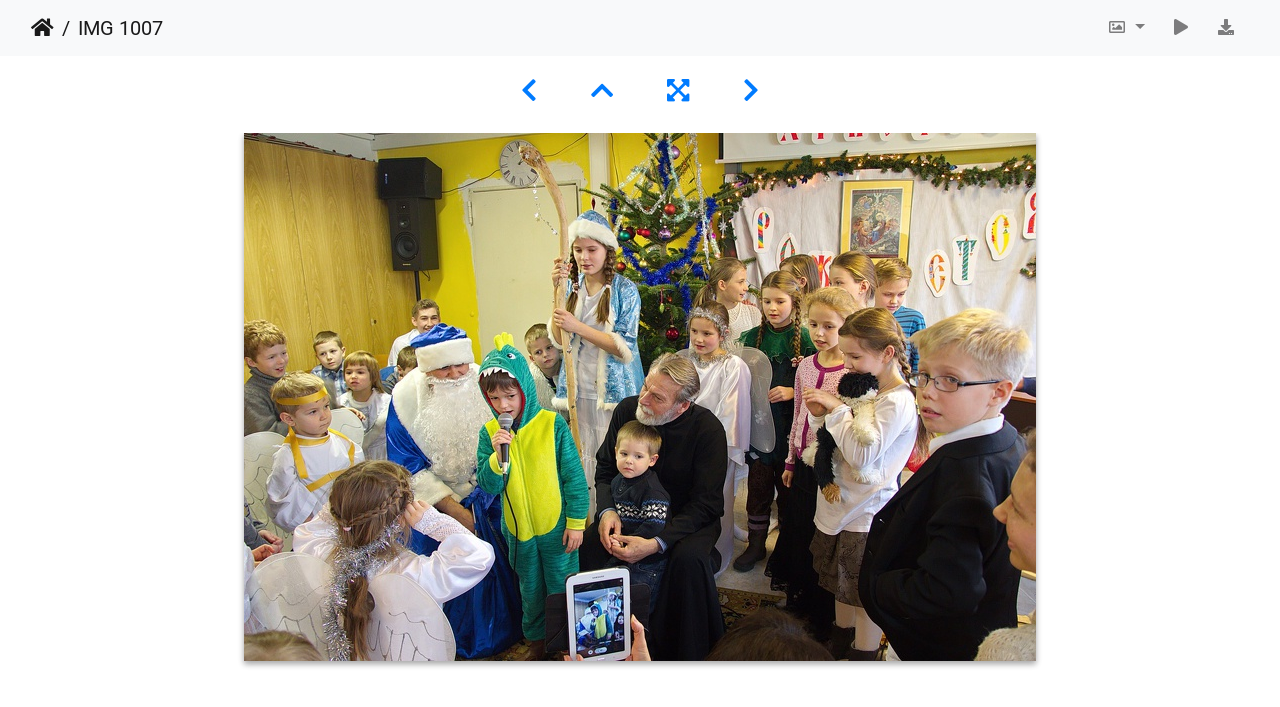

--- FILE ---
content_type: text/html; charset=utf-8
request_url: https://foto.rok-essen.de/picture.php?/140/categories/posted-monthly-calendar-2016-3-18
body_size: 16247
content:
<!DOCTYPE html>
<html lang="de" dir="ltr">
<head>
    <meta http-equiv="Content-Type" content="text/html; charset=utf-8">
    <meta name="generator" content="Piwigo (aka PWG), see piwigo.org">
    <meta name="viewport" content="width=device-width, initial-scale=1.0, maximum-scale=1.0, viewport-fit=cover">
    <meta name="mobile-web-app-capable" content="yes">
    <meta name="apple-mobile-web-app-capable" content="yes">
    <meta name="apple-mobile-web-app-status-bar-style" content="black-translucent">
    <meta http-equiv="X-UA-Compatible" content="IE=edge">
    <meta name="description" content="IMG 1007 - IMG_1007.jpg">

    <title>IMG 1007 | ФотоГалерея</title>
    <link rel="shortcut icon" type="image/x-icon" href="themes/default/icon/favicon.ico">
    <link rel="icon" sizes="192x192" href="themes/bootstrap_darkroom/img/logo.png">
    <link rel="apple-touch-icon" sizes="192x192" href="themes/bootstrap_darkroom/img/logo.png">
    <link rel="start" title="Startseite" href="/" >
    <link rel="search" title="Suchen" href="search.php">
    <link rel="first" title="Erste Seite" href="picture.php?/1/categories/posted-monthly-calendar-2016-3-18">
    <link rel="prev" title="Zurück" href="picture.php?/139/categories/posted-monthly-calendar-2016-3-18">
    <link rel="next" title="Vorwärts" href="picture.php?/141/categories/posted-monthly-calendar-2016-3-18">
    <link rel="last" title="Letzte Seite" href="picture.php?/305/categories/posted-monthly-calendar-2016-3-18">
    <link rel="up" title="Vorschaubilder" href="index.php?/categories/posted-monthly-calendar-2016-3-18/start-135">
    <link rel="canonical" href="picture.php?/140">

<link rel="stylesheet" type="text/css" href="_data/combined/1gqje0o.css">

    <meta name="robots" content="noindex,nofollow">
<link rel="prerender" href="picture.php?/141/categories/posted-monthly-calendar-2016-3-18">
</head>

<body id="thePicturePage">
<div id="wrapper">





<!-- End of header.tpl -->
<!-- Start of picture.tpl -->


<nav class="navbar navbar-contextual navbar-expand-lg navbar-light bg-light sticky-top mb-2">
    <div class="container-fluid">
        <div class="navbar-brand">
            <div class="nav-breadcrumb d-inline-flex"><a class="nav-breadcrumb-item" href="/">Startseite</a><span class="nav-breadcrumb-item active">IMG 1007</span></div>
        </div>
        <button type="button" class="navbar-toggler" data-toggle="collapse" data-target="#secondary-navbar" aria-controls="secondary-navbar" aria-expanded="false" aria-label="Toggle navigation">
            <span class="fas fa-bars"></span>
        </button>
        <div class="navbar-collapse collapse justify-content-end" id="secondary-navbar">
            <ul class="navbar-nav">

                <li class="nav-item dropdown">
                    <a href="#" class="nav-link dropdown-toggle" data-toggle="dropdown" title="Bildgrößen">
                        <i class="far fa-image fa-fw" aria-hidden="true"></i><span class="d-lg-none ml-2">Bildgrößen</span>
                    </a>
                    <div class="dropdown-menu dropdown-menu-right" role="menu">
                        <a id="derivative2small" class="dropdown-item derivative-li" href="javascript:changeImgSrc('_data/i/galleries/10.01.2016_Kinderkonzert_01/IMG_1007-2s.jpg','2small','2small')" rel="nofollow">
                                winzig<span class="derivativeSizeDetails"> (240 x 160)</span>
                        </a>
                        <a id="derivativexsmall" class="dropdown-item derivative-li" href="javascript:changeImgSrc('i.php?/galleries/10.01.2016_Kinderkonzert_01/IMG_1007-xs.jpg','xsmall','xsmall')" rel="nofollow">
                                ziemlich klein<span class="derivativeSizeDetails"> (432 x 288)</span>
                        </a>
                        <a id="derivativesmall" class="dropdown-item derivative-li" href="javascript:changeImgSrc('_data/i/galleries/10.01.2016_Kinderkonzert_01/IMG_1007-sm.jpg','small','small')" rel="nofollow">
                                klein<span class="derivativeSizeDetails"> (576 x 384)</span>
                        </a>
                        <a id="derivativemedium" class="dropdown-item derivative-li active" href="javascript:changeImgSrc('_data/i/galleries/10.01.2016_Kinderkonzert_01/IMG_1007-me.jpg','medium','medium')" rel="nofollow">
                                mittel<span class="derivativeSizeDetails"> (792 x 528)</span>
                        </a>
                        <a id="derivativelarge" class="dropdown-item derivative-li" href="javascript:changeImgSrc('_data/i/galleries/10.01.2016_Kinderkonzert_01/IMG_1007-la.jpg','large','large')" rel="nofollow">
                                groß<span class="derivativeSizeDetails"> (1008 x 672)</span>
                        </a>
                        <a id="derivativexlarge" class="dropdown-item derivative-li" href="javascript:changeImgSrc('_data/i/galleries/10.01.2016_Kinderkonzert_01/IMG_1007-xl.jpg','xlarge','xlarge')" rel="nofollow">
                                besonders groß<span class="derivativeSizeDetails"> (1224 x 816)</span>
                        </a>
                        <a id="derivativexxlarge" class="dropdown-item derivative-li" href="javascript:changeImgSrc('_data/i/galleries/10.01.2016_Kinderkonzert_01/IMG_1007-xx.jpg','xxlarge','xxlarge')" rel="nofollow">
                                sehr groß<span class="derivativeSizeDetails"> (1656 x 1104)</span>
                        </a>

                        <a class="dropdown-item" href="javascript:phpWGOpenWindow('./galleries/10.01.2016_Kinderkonzert_01/IMG_1007.jpg','xxx','scrollbars=yes,toolbar=no,status=no,resizable=yes')" rel="nofollow">Original</a>
                    </div>
                </li>
                <li class="nav-item">
                    <a class="nav-link" href="javascript:;" title="Diashow" id="startSlideshow" rel="nofollow">
                        <i class="fas fa-play fa-fw" aria-hidden="true"></i><span class="d-lg-none ml-2 text-capitalize">Diashow</span>
                    </a>
                </li>

                <li class="nav-item">
                    <a id="downloadSwitchLink" class="nav-link" href="action.php?id=140&amp;part=e&amp;download" title="Datei herunterladen" rel="nofollow">
                        <i class="fas fa-download fa-fw" aria-hidden="true"></i><span class="d-lg-none ml-2">Datei herunterladen</span>
                    </a>
 
                </li>
            </ul>
        </div>
    </div>
</nav>


<div id="main-picture-container" class="container-fluid">



  <div class="row justify-content-center">
    <div id="navigationButtons" class="col-12 py-2">


<a href="picture.php?/139/categories/posted-monthly-calendar-2016-3-18" title="Zurück : IMG 1006" id="navPrevPicture"> <i class="fas fa-chevron-left" aria-hidden="true"></i> </a><a href="index.php?/categories/posted-monthly-calendar-2016-3-18/start-135" title="Vorschaubilder"> <i class="fas fa-chevron-up"></i> </a><a href="javascript:;" title="Vollbild" id="startPhotoSwipe"> <i class="fas fa-expand-arrows-alt" aria-hidden="true"></i> </a><a href="picture.php?/141/categories/posted-monthly-calendar-2016-3-18" title="Vorwärts : IMG 1008" id="navNextPicture"> <i class="fas fa-chevron-right" aria-hidden="true"></i> </a>
    </div>


  </div>

  <div id="theImage" class="row d-block justify-content-center mb-3">
    <img src="_data/i/galleries/10.01.2016_Kinderkonzert_01/IMG_1007-me.jpg" width="792" height="528" alt="IMG_1007.jpg" id="theMainImage" usemap="#mapmedium" title="IMG 1007 - IMG_1007.jpg">

<map name="map2small"><area shape=rect coords="0,0,60,160" href="picture.php?/139/categories/posted-monthly-calendar-2016-3-18" title="Zurück : IMG 1006" alt="IMG 1006"><area shape=rect coords="60,0,179,40" href="index.php?/categories/posted-monthly-calendar-2016-3-18/start-135" title="Vorschaubilder" alt="Vorschaubilder"><area shape=rect coords="180,0,240,160" href="picture.php?/141/categories/posted-monthly-calendar-2016-3-18" title="Vorwärts : IMG 1008" alt="IMG 1008"></map><map name="mapxsmall"><area shape=rect coords="0,0,108,288" href="picture.php?/139/categories/posted-monthly-calendar-2016-3-18" title="Zurück : IMG 1006" alt="IMG 1006"><area shape=rect coords="108,0,322,72" href="index.php?/categories/posted-monthly-calendar-2016-3-18/start-135" title="Vorschaubilder" alt="Vorschaubilder"><area shape=rect coords="324,0,432,288" href="picture.php?/141/categories/posted-monthly-calendar-2016-3-18" title="Vorwärts : IMG 1008" alt="IMG 1008"></map><map name="mapsmall"><area shape=rect coords="0,0,144,384" href="picture.php?/139/categories/posted-monthly-calendar-2016-3-18" title="Zurück : IMG 1006" alt="IMG 1006"><area shape=rect coords="144,0,429,96" href="index.php?/categories/posted-monthly-calendar-2016-3-18/start-135" title="Vorschaubilder" alt="Vorschaubilder"><area shape=rect coords="433,0,576,384" href="picture.php?/141/categories/posted-monthly-calendar-2016-3-18" title="Vorwärts : IMG 1008" alt="IMG 1008"></map><map name="mapmedium"><area shape=rect coords="0,0,198,528" href="picture.php?/139/categories/posted-monthly-calendar-2016-3-18" title="Zurück : IMG 1006" alt="IMG 1006"><area shape=rect coords="198,0,591,132" href="index.php?/categories/posted-monthly-calendar-2016-3-18/start-135" title="Vorschaubilder" alt="Vorschaubilder"><area shape=rect coords="595,0,792,528" href="picture.php?/141/categories/posted-monthly-calendar-2016-3-18" title="Vorwärts : IMG 1008" alt="IMG 1008"></map><map name="maplarge"><area shape=rect coords="0,0,252,672" href="picture.php?/139/categories/posted-monthly-calendar-2016-3-18" title="Zurück : IMG 1006" alt="IMG 1006"><area shape=rect coords="252,0,752,168" href="index.php?/categories/posted-monthly-calendar-2016-3-18/start-135" title="Vorschaubilder" alt="Vorschaubilder"><area shape=rect coords="757,0,1008,672" href="picture.php?/141/categories/posted-monthly-calendar-2016-3-18" title="Vorwärts : IMG 1008" alt="IMG 1008"></map><map name="mapxlarge"><area shape=rect coords="0,0,306,816" href="picture.php?/139/categories/posted-monthly-calendar-2016-3-18" title="Zurück : IMG 1006" alt="IMG 1006"><area shape=rect coords="306,0,913,204" href="index.php?/categories/posted-monthly-calendar-2016-3-18/start-135" title="Vorschaubilder" alt="Vorschaubilder"><area shape=rect coords="920,0,1224,816" href="picture.php?/141/categories/posted-monthly-calendar-2016-3-18" title="Vorwärts : IMG 1008" alt="IMG 1008"></map><map name="mapxxlarge"><area shape=rect coords="0,0,414,1104" href="picture.php?/139/categories/posted-monthly-calendar-2016-3-18" title="Zurück : IMG 1006" alt="IMG 1006"><area shape=rect coords="414,0,1235,276" href="index.php?/categories/posted-monthly-calendar-2016-3-18/start-135" title="Vorschaubilder" alt="Vorschaubilder"><area shape=rect coords="1245,0,1656,1104" href="picture.php?/141/categories/posted-monthly-calendar-2016-3-18" title="Vorwärts : IMG 1008" alt="IMG 1008"></map>
  </div>


  <div id="theImageComment" class="row justify-content-center mb-3">
  </div>

    
</div>

<div id="carousel-container" class="container">
  <div id="theImageCarousel" class="row mx-0">
    <div class="col-lg-10 col-md-12 mx-auto">
      <div id="thumbnailCarousel" class="slick-carousel">
                        <div class="text-center">
          <a href="picture.php?/1/categories/posted-monthly-calendar-2016-3-18" data-index="0" data-name="IMG 0828" data-description="" data-src-xlarge="_data/i/galleries/10.01.2016_Kinderkonzert_01/IMG_0828-xx.jpg" data-size-xlarge="1656 x 1104" data-src-large="_data/i/galleries/10.01.2016_Kinderkonzert_01/IMG_0828-la.jpg" data-size-large="1008 x 672" data-src-medium="_data/i/galleries/10.01.2016_Kinderkonzert_01/IMG_0828-me.jpg" data-size-medium="792 x 528">
          <img data-lazy="_data/i/galleries/10.01.2016_Kinderkonzert_01/IMG_0828-sq.jpg" alt="IMG 0828" title="" class="img-fluid"></a>
        </div>
                        <div class="text-center">
          <a href="picture.php?/2/categories/posted-monthly-calendar-2016-3-18" data-index="1" data-name="IMG 0829" data-description="" data-src-xlarge="_data/i/galleries/10.01.2016_Kinderkonzert_01/IMG_0829-xx.jpg" data-size-xlarge="1656 x 1104" data-src-large="_data/i/galleries/10.01.2016_Kinderkonzert_01/IMG_0829-la.jpg" data-size-large="1008 x 672" data-src-medium="_data/i/galleries/10.01.2016_Kinderkonzert_01/IMG_0829-me.jpg" data-size-medium="792 x 528">
          <img data-lazy="_data/i/galleries/10.01.2016_Kinderkonzert_01/IMG_0829-sq.jpg" alt="IMG 0829" title="" class="img-fluid"></a>
        </div>
                        <div class="text-center">
          <a href="picture.php?/3/categories/posted-monthly-calendar-2016-3-18" data-index="2" data-name="IMG 0832" data-description="" data-src-xlarge="_data/i/galleries/10.01.2016_Kinderkonzert_01/IMG_0832-xx.jpg" data-size-xlarge="1656 x 1104" data-src-large="_data/i/galleries/10.01.2016_Kinderkonzert_01/IMG_0832-la.jpg" data-size-large="1008 x 672" data-src-medium="_data/i/galleries/10.01.2016_Kinderkonzert_01/IMG_0832-me.jpg" data-size-medium="792 x 528">
          <img data-lazy="_data/i/galleries/10.01.2016_Kinderkonzert_01/IMG_0832-sq.jpg" alt="IMG 0832" title="" class="img-fluid"></a>
        </div>
                        <div class="text-center">
          <a href="picture.php?/4/categories/posted-monthly-calendar-2016-3-18" data-index="3" data-name="IMG 0833" data-description="" data-src-xlarge="_data/i/galleries/10.01.2016_Kinderkonzert_01/IMG_0833-xx.jpg" data-size-xlarge="1656 x 1104" data-src-large="_data/i/galleries/10.01.2016_Kinderkonzert_01/IMG_0833-la.jpg" data-size-large="1008 x 672" data-src-medium="_data/i/galleries/10.01.2016_Kinderkonzert_01/IMG_0833-me.jpg" data-size-medium="792 x 528">
          <img data-lazy="_data/i/galleries/10.01.2016_Kinderkonzert_01/IMG_0833-sq.jpg" alt="IMG 0833" title="" class="img-fluid"></a>
        </div>
                        <div class="text-center">
          <a href="picture.php?/5/categories/posted-monthly-calendar-2016-3-18" data-index="4" data-name="IMG 0834" data-description="" data-src-xlarge="_data/i/galleries/10.01.2016_Kinderkonzert_01/IMG_0834-xx.jpg" data-size-xlarge="1656 x 1104" data-src-large="_data/i/galleries/10.01.2016_Kinderkonzert_01/IMG_0834-la.jpg" data-size-large="1008 x 672" data-src-medium="_data/i/galleries/10.01.2016_Kinderkonzert_01/IMG_0834-me.jpg" data-size-medium="792 x 528">
          <img data-lazy="_data/i/galleries/10.01.2016_Kinderkonzert_01/IMG_0834-sq.jpg" alt="IMG 0834" title="" class="img-fluid"></a>
        </div>
                        <div class="text-center">
          <a href="picture.php?/6/categories/posted-monthly-calendar-2016-3-18" data-index="5" data-name="IMG 0835" data-description="" data-src-xlarge="_data/i/galleries/10.01.2016_Kinderkonzert_01/IMG_0835-xx.jpg" data-size-xlarge="1656 x 1104" data-src-large="_data/i/galleries/10.01.2016_Kinderkonzert_01/IMG_0835-la.jpg" data-size-large="1008 x 672" data-src-medium="_data/i/galleries/10.01.2016_Kinderkonzert_01/IMG_0835-me.jpg" data-size-medium="792 x 528">
          <img data-lazy="_data/i/galleries/10.01.2016_Kinderkonzert_01/IMG_0835-sq.jpg" alt="IMG 0835" title="" class="img-fluid"></a>
        </div>
                        <div class="text-center">
          <a href="picture.php?/7/categories/posted-monthly-calendar-2016-3-18" data-index="6" data-name="IMG 0837" data-description="" data-src-xlarge="_data/i/galleries/10.01.2016_Kinderkonzert_01/IMG_0837-xx.jpg" data-size-xlarge="1656 x 1104" data-src-large="_data/i/galleries/10.01.2016_Kinderkonzert_01/IMG_0837-la.jpg" data-size-large="1008 x 672" data-src-medium="_data/i/galleries/10.01.2016_Kinderkonzert_01/IMG_0837-me.jpg" data-size-medium="792 x 528">
          <img data-lazy="_data/i/galleries/10.01.2016_Kinderkonzert_01/IMG_0837-sq.jpg" alt="IMG 0837" title="" class="img-fluid"></a>
        </div>
                        <div class="text-center">
          <a href="picture.php?/8/categories/posted-monthly-calendar-2016-3-18" data-index="7" data-name="IMG 0839" data-description="" data-src-xlarge="_data/i/galleries/10.01.2016_Kinderkonzert_01/IMG_0839-xx.jpg" data-size-xlarge="1656 x 1104" data-src-large="_data/i/galleries/10.01.2016_Kinderkonzert_01/IMG_0839-la.jpg" data-size-large="1008 x 672" data-src-medium="_data/i/galleries/10.01.2016_Kinderkonzert_01/IMG_0839-me.jpg" data-size-medium="792 x 528">
          <img data-lazy="_data/i/galleries/10.01.2016_Kinderkonzert_01/IMG_0839-sq.jpg" alt="IMG 0839" title="" class="img-fluid"></a>
        </div>
                        <div class="text-center">
          <a href="picture.php?/9/categories/posted-monthly-calendar-2016-3-18" data-index="8" data-name="IMG 0840" data-description="" data-src-xlarge="_data/i/galleries/10.01.2016_Kinderkonzert_01/IMG_0840-xx.jpg" data-size-xlarge="1656 x 1104" data-src-large="_data/i/galleries/10.01.2016_Kinderkonzert_01/IMG_0840-la.jpg" data-size-large="1008 x 672" data-src-medium="_data/i/galleries/10.01.2016_Kinderkonzert_01/IMG_0840-me.jpg" data-size-medium="792 x 528">
          <img data-lazy="_data/i/galleries/10.01.2016_Kinderkonzert_01/IMG_0840-sq.jpg" alt="IMG 0840" title="" class="img-fluid"></a>
        </div>
                        <div class="text-center">
          <a href="picture.php?/10/categories/posted-monthly-calendar-2016-3-18" data-index="9" data-name="IMG 0841" data-description="" data-src-xlarge="_data/i/galleries/10.01.2016_Kinderkonzert_01/IMG_0841-xx.jpg" data-size-xlarge="1656 x 1104" data-src-large="_data/i/galleries/10.01.2016_Kinderkonzert_01/IMG_0841-la.jpg" data-size-large="1008 x 672" data-src-medium="_data/i/galleries/10.01.2016_Kinderkonzert_01/IMG_0841-me.jpg" data-size-medium="792 x 528">
          <img data-lazy="_data/i/galleries/10.01.2016_Kinderkonzert_01/IMG_0841-sq.jpg" alt="IMG 0841" title="" class="img-fluid"></a>
        </div>
                        <div class="text-center">
          <a href="picture.php?/11/categories/posted-monthly-calendar-2016-3-18" data-index="10" data-name="IMG 0842" data-description="" data-src-xlarge="_data/i/galleries/10.01.2016_Kinderkonzert_01/IMG_0842-xx.jpg" data-size-xlarge="1656 x 1104" data-src-large="_data/i/galleries/10.01.2016_Kinderkonzert_01/IMG_0842-la.jpg" data-size-large="1008 x 672" data-src-medium="_data/i/galleries/10.01.2016_Kinderkonzert_01/IMG_0842-me.jpg" data-size-medium="792 x 528">
          <img data-lazy="_data/i/galleries/10.01.2016_Kinderkonzert_01/IMG_0842-sq.jpg" alt="IMG 0842" title="" class="img-fluid"></a>
        </div>
                        <div class="text-center">
          <a href="picture.php?/12/categories/posted-monthly-calendar-2016-3-18" data-index="11" data-name="IMG 0843" data-description="" data-src-xlarge="_data/i/galleries/10.01.2016_Kinderkonzert_01/IMG_0843-xx.jpg" data-size-xlarge="1656 x 1104" data-src-large="_data/i/galleries/10.01.2016_Kinderkonzert_01/IMG_0843-la.jpg" data-size-large="1008 x 672" data-src-medium="_data/i/galleries/10.01.2016_Kinderkonzert_01/IMG_0843-me.jpg" data-size-medium="792 x 528">
          <img data-lazy="_data/i/galleries/10.01.2016_Kinderkonzert_01/IMG_0843-sq.jpg" alt="IMG 0843" title="" class="img-fluid"></a>
        </div>
                        <div class="text-center">
          <a href="picture.php?/13/categories/posted-monthly-calendar-2016-3-18" data-index="12" data-name="IMG 0844" data-description="" data-src-xlarge="_data/i/galleries/10.01.2016_Kinderkonzert_01/IMG_0844-xx.jpg" data-size-xlarge="1656 x 1104" data-src-large="_data/i/galleries/10.01.2016_Kinderkonzert_01/IMG_0844-la.jpg" data-size-large="1008 x 672" data-src-medium="_data/i/galleries/10.01.2016_Kinderkonzert_01/IMG_0844-me.jpg" data-size-medium="792 x 528">
          <img data-lazy="_data/i/galleries/10.01.2016_Kinderkonzert_01/IMG_0844-sq.jpg" alt="IMG 0844" title="" class="img-fluid"></a>
        </div>
                        <div class="text-center">
          <a href="picture.php?/14/categories/posted-monthly-calendar-2016-3-18" data-index="13" data-name="IMG 0845" data-description="" data-src-xlarge="_data/i/galleries/10.01.2016_Kinderkonzert_01/IMG_0845-xx.jpg" data-size-xlarge="1656 x 1104" data-src-large="_data/i/galleries/10.01.2016_Kinderkonzert_01/IMG_0845-la.jpg" data-size-large="1008 x 672" data-src-medium="_data/i/galleries/10.01.2016_Kinderkonzert_01/IMG_0845-me.jpg" data-size-medium="792 x 528">
          <img data-lazy="_data/i/galleries/10.01.2016_Kinderkonzert_01/IMG_0845-sq.jpg" alt="IMG 0845" title="" class="img-fluid"></a>
        </div>
                        <div class="text-center">
          <a href="picture.php?/15/categories/posted-monthly-calendar-2016-3-18" data-index="14" data-name="IMG 0846" data-description="" data-src-xlarge="_data/i/galleries/10.01.2016_Kinderkonzert_01/IMG_0846-xx.jpg" data-size-xlarge="1656 x 1104" data-src-large="_data/i/galleries/10.01.2016_Kinderkonzert_01/IMG_0846-la.jpg" data-size-large="1008 x 672" data-src-medium="_data/i/galleries/10.01.2016_Kinderkonzert_01/IMG_0846-me.jpg" data-size-medium="792 x 528">
          <img data-lazy="_data/i/galleries/10.01.2016_Kinderkonzert_01/IMG_0846-sq.jpg" alt="IMG 0846" title="" class="img-fluid"></a>
        </div>
                        <div class="text-center">
          <a href="picture.php?/16/categories/posted-monthly-calendar-2016-3-18" data-index="15" data-name="IMG 0848" data-description="" data-src-xlarge="_data/i/galleries/10.01.2016_Kinderkonzert_01/IMG_0848-xx.jpg" data-size-xlarge="1656 x 1104" data-src-large="_data/i/galleries/10.01.2016_Kinderkonzert_01/IMG_0848-la.jpg" data-size-large="1008 x 672" data-src-medium="_data/i/galleries/10.01.2016_Kinderkonzert_01/IMG_0848-me.jpg" data-size-medium="792 x 528">
          <img data-lazy="_data/i/galleries/10.01.2016_Kinderkonzert_01/IMG_0848-sq.jpg" alt="IMG 0848" title="" class="img-fluid"></a>
        </div>
                        <div class="text-center">
          <a href="picture.php?/17/categories/posted-monthly-calendar-2016-3-18" data-index="16" data-name="IMG 0851" data-description="" data-src-xlarge="_data/i/galleries/10.01.2016_Kinderkonzert_01/IMG_0851-xx.jpg" data-size-xlarge="1656 x 1104" data-src-large="_data/i/galleries/10.01.2016_Kinderkonzert_01/IMG_0851-la.jpg" data-size-large="1008 x 672" data-src-medium="_data/i/galleries/10.01.2016_Kinderkonzert_01/IMG_0851-me.jpg" data-size-medium="792 x 528">
          <img data-lazy="_data/i/galleries/10.01.2016_Kinderkonzert_01/IMG_0851-sq.jpg" alt="IMG 0851" title="" class="img-fluid"></a>
        </div>
                        <div class="text-center">
          <a href="picture.php?/18/categories/posted-monthly-calendar-2016-3-18" data-index="17" data-name="IMG 0852" data-description="" data-src-xlarge="_data/i/galleries/10.01.2016_Kinderkonzert_01/IMG_0852-xx.jpg" data-size-xlarge="1656 x 1104" data-src-large="_data/i/galleries/10.01.2016_Kinderkonzert_01/IMG_0852-la.jpg" data-size-large="1008 x 672" data-src-medium="_data/i/galleries/10.01.2016_Kinderkonzert_01/IMG_0852-me.jpg" data-size-medium="792 x 528">
          <img data-lazy="_data/i/galleries/10.01.2016_Kinderkonzert_01/IMG_0852-sq.jpg" alt="IMG 0852" title="" class="img-fluid"></a>
        </div>
                        <div class="text-center">
          <a href="picture.php?/19/categories/posted-monthly-calendar-2016-3-18" data-index="18" data-name="IMG 0853" data-description="" data-src-xlarge="_data/i/galleries/10.01.2016_Kinderkonzert_01/IMG_0853-xx.jpg" data-size-xlarge="1656 x 1104" data-src-large="_data/i/galleries/10.01.2016_Kinderkonzert_01/IMG_0853-la.jpg" data-size-large="1008 x 672" data-src-medium="_data/i/galleries/10.01.2016_Kinderkonzert_01/IMG_0853-me.jpg" data-size-medium="792 x 528">
          <img data-lazy="_data/i/galleries/10.01.2016_Kinderkonzert_01/IMG_0853-sq.jpg" alt="IMG 0853" title="" class="img-fluid"></a>
        </div>
                        <div class="text-center">
          <a href="picture.php?/20/categories/posted-monthly-calendar-2016-3-18" data-index="19" data-name="IMG 0854" data-description="" data-src-xlarge="_data/i/galleries/10.01.2016_Kinderkonzert_01/IMG_0854-xx.jpg" data-size-xlarge="1656 x 1104" data-src-large="_data/i/galleries/10.01.2016_Kinderkonzert_01/IMG_0854-la.jpg" data-size-large="1008 x 672" data-src-medium="_data/i/galleries/10.01.2016_Kinderkonzert_01/IMG_0854-me.jpg" data-size-medium="792 x 528">
          <img data-lazy="_data/i/galleries/10.01.2016_Kinderkonzert_01/IMG_0854-sq.jpg" alt="IMG 0854" title="" class="img-fluid"></a>
        </div>
                        <div class="text-center">
          <a href="picture.php?/21/categories/posted-monthly-calendar-2016-3-18" data-index="20" data-name="IMG 0855" data-description="" data-src-xlarge="_data/i/galleries/10.01.2016_Kinderkonzert_01/IMG_0855-xx.jpg" data-size-xlarge="1656 x 1104" data-src-large="_data/i/galleries/10.01.2016_Kinderkonzert_01/IMG_0855-la.jpg" data-size-large="1008 x 672" data-src-medium="_data/i/galleries/10.01.2016_Kinderkonzert_01/IMG_0855-me.jpg" data-size-medium="792 x 528">
          <img data-lazy="_data/i/galleries/10.01.2016_Kinderkonzert_01/IMG_0855-sq.jpg" alt="IMG 0855" title="" class="img-fluid"></a>
        </div>
                        <div class="text-center">
          <a href="picture.php?/22/categories/posted-monthly-calendar-2016-3-18" data-index="21" data-name="IMG 0856" data-description="" data-src-xlarge="_data/i/galleries/10.01.2016_Kinderkonzert_01/IMG_0856-xx.jpg" data-size-xlarge="1656 x 1104" data-src-large="_data/i/galleries/10.01.2016_Kinderkonzert_01/IMG_0856-la.jpg" data-size-large="1008 x 672" data-src-medium="_data/i/galleries/10.01.2016_Kinderkonzert_01/IMG_0856-me.jpg" data-size-medium="792 x 528">
          <img data-lazy="_data/i/galleries/10.01.2016_Kinderkonzert_01/IMG_0856-sq.jpg" alt="IMG 0856" title="" class="img-fluid"></a>
        </div>
                        <div class="text-center">
          <a href="picture.php?/23/categories/posted-monthly-calendar-2016-3-18" data-index="22" data-name="IMG 0857" data-description="" data-src-xlarge="_data/i/galleries/10.01.2016_Kinderkonzert_01/IMG_0857-xx.jpg" data-size-xlarge="1656 x 1104" data-src-large="_data/i/galleries/10.01.2016_Kinderkonzert_01/IMG_0857-la.jpg" data-size-large="1008 x 672" data-src-medium="_data/i/galleries/10.01.2016_Kinderkonzert_01/IMG_0857-me.jpg" data-size-medium="792 x 528">
          <img data-lazy="_data/i/galleries/10.01.2016_Kinderkonzert_01/IMG_0857-sq.jpg" alt="IMG 0857" title="" class="img-fluid"></a>
        </div>
                        <div class="text-center">
          <a href="picture.php?/24/categories/posted-monthly-calendar-2016-3-18" data-index="23" data-name="IMG 0858" data-description="" data-src-xlarge="_data/i/galleries/10.01.2016_Kinderkonzert_01/IMG_0858-xx.jpg" data-size-xlarge="1656 x 1104" data-src-large="_data/i/galleries/10.01.2016_Kinderkonzert_01/IMG_0858-la.jpg" data-size-large="1008 x 672" data-src-medium="_data/i/galleries/10.01.2016_Kinderkonzert_01/IMG_0858-me.jpg" data-size-medium="792 x 528">
          <img data-lazy="_data/i/galleries/10.01.2016_Kinderkonzert_01/IMG_0858-sq.jpg" alt="IMG 0858" title="" class="img-fluid"></a>
        </div>
                        <div class="text-center">
          <a href="picture.php?/25/categories/posted-monthly-calendar-2016-3-18" data-index="24" data-name="IMG 0859" data-description="" data-src-xlarge="_data/i/galleries/10.01.2016_Kinderkonzert_01/IMG_0859-xx.jpg" data-size-xlarge="1656 x 1104" data-src-large="_data/i/galleries/10.01.2016_Kinderkonzert_01/IMG_0859-la.jpg" data-size-large="1008 x 672" data-src-medium="_data/i/galleries/10.01.2016_Kinderkonzert_01/IMG_0859-me.jpg" data-size-medium="792 x 528">
          <img data-lazy="_data/i/galleries/10.01.2016_Kinderkonzert_01/IMG_0859-sq.jpg" alt="IMG 0859" title="" class="img-fluid"></a>
        </div>
                        <div class="text-center">
          <a href="picture.php?/26/categories/posted-monthly-calendar-2016-3-18" data-index="25" data-name="IMG 0860" data-description="" data-src-xlarge="_data/i/galleries/10.01.2016_Kinderkonzert_01/IMG_0860-xx.jpg" data-size-xlarge="1656 x 1104" data-src-large="_data/i/galleries/10.01.2016_Kinderkonzert_01/IMG_0860-la.jpg" data-size-large="1008 x 672" data-src-medium="_data/i/galleries/10.01.2016_Kinderkonzert_01/IMG_0860-me.jpg" data-size-medium="792 x 528">
          <img data-lazy="_data/i/galleries/10.01.2016_Kinderkonzert_01/IMG_0860-sq.jpg" alt="IMG 0860" title="" class="img-fluid"></a>
        </div>
                        <div class="text-center">
          <a href="picture.php?/27/categories/posted-monthly-calendar-2016-3-18" data-index="26" data-name="IMG 0861" data-description="" data-src-xlarge="_data/i/galleries/10.01.2016_Kinderkonzert_01/IMG_0861-xx.jpg" data-size-xlarge="1656 x 1104" data-src-large="_data/i/galleries/10.01.2016_Kinderkonzert_01/IMG_0861-la.jpg" data-size-large="1008 x 672" data-src-medium="_data/i/galleries/10.01.2016_Kinderkonzert_01/IMG_0861-me.jpg" data-size-medium="792 x 528">
          <img data-lazy="_data/i/galleries/10.01.2016_Kinderkonzert_01/IMG_0861-sq.jpg" alt="IMG 0861" title="" class="img-fluid"></a>
        </div>
                        <div class="text-center">
          <a href="picture.php?/28/categories/posted-monthly-calendar-2016-3-18" data-index="27" data-name="IMG 0862" data-description="" data-src-xlarge="_data/i/galleries/10.01.2016_Kinderkonzert_01/IMG_0862-xx.jpg" data-size-xlarge="1656 x 1104" data-src-large="_data/i/galleries/10.01.2016_Kinderkonzert_01/IMG_0862-la.jpg" data-size-large="1008 x 672" data-src-medium="_data/i/galleries/10.01.2016_Kinderkonzert_01/IMG_0862-me.jpg" data-size-medium="792 x 528">
          <img data-lazy="_data/i/galleries/10.01.2016_Kinderkonzert_01/IMG_0862-sq.jpg" alt="IMG 0862" title="" class="img-fluid"></a>
        </div>
                        <div class="text-center">
          <a href="picture.php?/29/categories/posted-monthly-calendar-2016-3-18" data-index="28" data-name="IMG 0863" data-description="" data-src-xlarge="_data/i/galleries/10.01.2016_Kinderkonzert_01/IMG_0863-xx.jpg" data-size-xlarge="1656 x 1104" data-src-large="_data/i/galleries/10.01.2016_Kinderkonzert_01/IMG_0863-la.jpg" data-size-large="1008 x 672" data-src-medium="_data/i/galleries/10.01.2016_Kinderkonzert_01/IMG_0863-me.jpg" data-size-medium="792 x 528">
          <img data-lazy="_data/i/galleries/10.01.2016_Kinderkonzert_01/IMG_0863-sq.jpg" alt="IMG 0863" title="" class="img-fluid"></a>
        </div>
                        <div class="text-center">
          <a href="picture.php?/30/categories/posted-monthly-calendar-2016-3-18" data-index="29" data-name="IMG 0864" data-description="" data-src-xlarge="_data/i/galleries/10.01.2016_Kinderkonzert_01/IMG_0864-xx.jpg" data-size-xlarge="1656 x 1104" data-src-large="_data/i/galleries/10.01.2016_Kinderkonzert_01/IMG_0864-la.jpg" data-size-large="1008 x 672" data-src-medium="_data/i/galleries/10.01.2016_Kinderkonzert_01/IMG_0864-me.jpg" data-size-medium="792 x 528">
          <img data-lazy="_data/i/galleries/10.01.2016_Kinderkonzert_01/IMG_0864-sq.jpg" alt="IMG 0864" title="" class="img-fluid"></a>
        </div>
                        <div class="text-center">
          <a href="picture.php?/31/categories/posted-monthly-calendar-2016-3-18" data-index="30" data-name="IMG 0865" data-description="" data-src-xlarge="_data/i/galleries/10.01.2016_Kinderkonzert_01/IMG_0865-xx.jpg" data-size-xlarge="1656 x 1104" data-src-large="_data/i/galleries/10.01.2016_Kinderkonzert_01/IMG_0865-la.jpg" data-size-large="1008 x 672" data-src-medium="_data/i/galleries/10.01.2016_Kinderkonzert_01/IMG_0865-me.jpg" data-size-medium="792 x 528">
          <img data-lazy="_data/i/galleries/10.01.2016_Kinderkonzert_01/IMG_0865-sq.jpg" alt="IMG 0865" title="" class="img-fluid"></a>
        </div>
                        <div class="text-center">
          <a href="picture.php?/32/categories/posted-monthly-calendar-2016-3-18" data-index="31" data-name="IMG 0866" data-description="" data-src-xlarge="_data/i/galleries/10.01.2016_Kinderkonzert_01/IMG_0866-xx.jpg" data-size-xlarge="828 x 1242" data-src-large="_data/i/galleries/10.01.2016_Kinderkonzert_01/IMG_0866-la.jpg" data-size-large="504 x 756" data-src-medium="_data/i/galleries/10.01.2016_Kinderkonzert_01/IMG_0866-me.jpg" data-size-medium="396 x 594">
          <img data-lazy="_data/i/galleries/10.01.2016_Kinderkonzert_01/IMG_0866-sq.jpg" alt="IMG 0866" title="" class="img-fluid"></a>
        </div>
                        <div class="text-center">
          <a href="picture.php?/33/categories/posted-monthly-calendar-2016-3-18" data-index="32" data-name="IMG 0867" data-description="" data-src-xlarge="_data/i/galleries/10.01.2016_Kinderkonzert_01/IMG_0867-xx.jpg" data-size-xlarge="1656 x 1104" data-src-large="_data/i/galleries/10.01.2016_Kinderkonzert_01/IMG_0867-la.jpg" data-size-large="1008 x 672" data-src-medium="_data/i/galleries/10.01.2016_Kinderkonzert_01/IMG_0867-me.jpg" data-size-medium="792 x 528">
          <img data-lazy="_data/i/galleries/10.01.2016_Kinderkonzert_01/IMG_0867-sq.jpg" alt="IMG 0867" title="" class="img-fluid"></a>
        </div>
                        <div class="text-center">
          <a href="picture.php?/34/categories/posted-monthly-calendar-2016-3-18" data-index="33" data-name="IMG 0871" data-description="" data-src-xlarge="_data/i/galleries/10.01.2016_Kinderkonzert_01/IMG_0871-xx.jpg" data-size-xlarge="1656 x 1104" data-src-large="_data/i/galleries/10.01.2016_Kinderkonzert_01/IMG_0871-la.jpg" data-size-large="1008 x 672" data-src-medium="_data/i/galleries/10.01.2016_Kinderkonzert_01/IMG_0871-me.jpg" data-size-medium="792 x 528">
          <img data-lazy="_data/i/galleries/10.01.2016_Kinderkonzert_01/IMG_0871-sq.jpg" alt="IMG 0871" title="" class="img-fluid"></a>
        </div>
                        <div class="text-center">
          <a href="picture.php?/35/categories/posted-monthly-calendar-2016-3-18" data-index="34" data-name="IMG 0872" data-description="" data-src-xlarge="_data/i/galleries/10.01.2016_Kinderkonzert_01/IMG_0872-xx.jpg" data-size-xlarge="1656 x 1104" data-src-large="_data/i/galleries/10.01.2016_Kinderkonzert_01/IMG_0872-la.jpg" data-size-large="1008 x 672" data-src-medium="_data/i/galleries/10.01.2016_Kinderkonzert_01/IMG_0872-me.jpg" data-size-medium="792 x 528">
          <img data-lazy="_data/i/galleries/10.01.2016_Kinderkonzert_01/IMG_0872-sq.jpg" alt="IMG 0872" title="" class="img-fluid"></a>
        </div>
                        <div class="text-center">
          <a href="picture.php?/36/categories/posted-monthly-calendar-2016-3-18" data-index="35" data-name="IMG 0873" data-description="" data-src-xlarge="_data/i/galleries/10.01.2016_Kinderkonzert_01/IMG_0873-xx.jpg" data-size-xlarge="1656 x 1104" data-src-large="_data/i/galleries/10.01.2016_Kinderkonzert_01/IMG_0873-la.jpg" data-size-large="1008 x 672" data-src-medium="_data/i/galleries/10.01.2016_Kinderkonzert_01/IMG_0873-me.jpg" data-size-medium="792 x 528">
          <img data-lazy="_data/i/galleries/10.01.2016_Kinderkonzert_01/IMG_0873-sq.jpg" alt="IMG 0873" title="" class="img-fluid"></a>
        </div>
                        <div class="text-center">
          <a href="picture.php?/37/categories/posted-monthly-calendar-2016-3-18" data-index="36" data-name="IMG 0874" data-description="" data-src-xlarge="_data/i/galleries/10.01.2016_Kinderkonzert_01/IMG_0874-xx.jpg" data-size-xlarge="1656 x 1104" data-src-large="_data/i/galleries/10.01.2016_Kinderkonzert_01/IMG_0874-la.jpg" data-size-large="1008 x 672" data-src-medium="_data/i/galleries/10.01.2016_Kinderkonzert_01/IMG_0874-me.jpg" data-size-medium="792 x 528">
          <img data-lazy="_data/i/galleries/10.01.2016_Kinderkonzert_01/IMG_0874-sq.jpg" alt="IMG 0874" title="" class="img-fluid"></a>
        </div>
                        <div class="text-center">
          <a href="picture.php?/38/categories/posted-monthly-calendar-2016-3-18" data-index="37" data-name="IMG 0876" data-description="" data-src-xlarge="_data/i/galleries/10.01.2016_Kinderkonzert_01/IMG_0876-xx.jpg" data-size-xlarge="1656 x 1104" data-src-large="_data/i/galleries/10.01.2016_Kinderkonzert_01/IMG_0876-la.jpg" data-size-large="1008 x 672" data-src-medium="_data/i/galleries/10.01.2016_Kinderkonzert_01/IMG_0876-me.jpg" data-size-medium="792 x 528">
          <img data-lazy="_data/i/galleries/10.01.2016_Kinderkonzert_01/IMG_0876-sq.jpg" alt="IMG 0876" title="" class="img-fluid"></a>
        </div>
                        <div class="text-center">
          <a href="picture.php?/39/categories/posted-monthly-calendar-2016-3-18" data-index="38" data-name="IMG 0877" data-description="" data-src-xlarge="_data/i/galleries/10.01.2016_Kinderkonzert_01/IMG_0877-xx.jpg" data-size-xlarge="1656 x 1104" data-src-large="_data/i/galleries/10.01.2016_Kinderkonzert_01/IMG_0877-la.jpg" data-size-large="1008 x 672" data-src-medium="_data/i/galleries/10.01.2016_Kinderkonzert_01/IMG_0877-me.jpg" data-size-medium="792 x 528">
          <img data-lazy="_data/i/galleries/10.01.2016_Kinderkonzert_01/IMG_0877-sq.jpg" alt="IMG 0877" title="" class="img-fluid"></a>
        </div>
                        <div class="text-center">
          <a href="picture.php?/40/categories/posted-monthly-calendar-2016-3-18" data-index="39" data-name="IMG 0878" data-description="" data-src-xlarge="_data/i/galleries/10.01.2016_Kinderkonzert_01/IMG_0878-xx.jpg" data-size-xlarge="1656 x 1104" data-src-large="_data/i/galleries/10.01.2016_Kinderkonzert_01/IMG_0878-la.jpg" data-size-large="1008 x 672" data-src-medium="_data/i/galleries/10.01.2016_Kinderkonzert_01/IMG_0878-me.jpg" data-size-medium="792 x 528">
          <img data-lazy="_data/i/galleries/10.01.2016_Kinderkonzert_01/IMG_0878-sq.jpg" alt="IMG 0878" title="" class="img-fluid"></a>
        </div>
                        <div class="text-center">
          <a href="picture.php?/41/categories/posted-monthly-calendar-2016-3-18" data-index="40" data-name="IMG 0879" data-description="" data-src-xlarge="_data/i/galleries/10.01.2016_Kinderkonzert_01/IMG_0879-xx.jpg" data-size-xlarge="1656 x 1104" data-src-large="_data/i/galleries/10.01.2016_Kinderkonzert_01/IMG_0879-la.jpg" data-size-large="1008 x 672" data-src-medium="_data/i/galleries/10.01.2016_Kinderkonzert_01/IMG_0879-me.jpg" data-size-medium="792 x 528">
          <img data-lazy="_data/i/galleries/10.01.2016_Kinderkonzert_01/IMG_0879-sq.jpg" alt="IMG 0879" title="" class="img-fluid"></a>
        </div>
                        <div class="text-center">
          <a href="picture.php?/42/categories/posted-monthly-calendar-2016-3-18" data-index="41" data-name="IMG 0880" data-description="" data-src-xlarge="_data/i/galleries/10.01.2016_Kinderkonzert_01/IMG_0880-xx.jpg" data-size-xlarge="1656 x 1104" data-src-large="_data/i/galleries/10.01.2016_Kinderkonzert_01/IMG_0880-la.jpg" data-size-large="1008 x 672" data-src-medium="_data/i/galleries/10.01.2016_Kinderkonzert_01/IMG_0880-me.jpg" data-size-medium="792 x 528">
          <img data-lazy="_data/i/galleries/10.01.2016_Kinderkonzert_01/IMG_0880-sq.jpg" alt="IMG 0880" title="" class="img-fluid"></a>
        </div>
                        <div class="text-center">
          <a href="picture.php?/43/categories/posted-monthly-calendar-2016-3-18" data-index="42" data-name="IMG 0881" data-description="" data-src-xlarge="_data/i/galleries/10.01.2016_Kinderkonzert_01/IMG_0881-xx.jpg" data-size-xlarge="1656 x 1104" data-src-large="_data/i/galleries/10.01.2016_Kinderkonzert_01/IMG_0881-la.jpg" data-size-large="1008 x 672" data-src-medium="_data/i/galleries/10.01.2016_Kinderkonzert_01/IMG_0881-me.jpg" data-size-medium="792 x 528">
          <img data-lazy="_data/i/galleries/10.01.2016_Kinderkonzert_01/IMG_0881-sq.jpg" alt="IMG 0881" title="" class="img-fluid"></a>
        </div>
                        <div class="text-center">
          <a href="picture.php?/44/categories/posted-monthly-calendar-2016-3-18" data-index="43" data-name="IMG 0882" data-description="" data-src-xlarge="_data/i/galleries/10.01.2016_Kinderkonzert_01/IMG_0882-xx.jpg" data-size-xlarge="1656 x 1104" data-src-large="_data/i/galleries/10.01.2016_Kinderkonzert_01/IMG_0882-la.jpg" data-size-large="1008 x 672" data-src-medium="_data/i/galleries/10.01.2016_Kinderkonzert_01/IMG_0882-me.jpg" data-size-medium="792 x 528">
          <img data-lazy="_data/i/galleries/10.01.2016_Kinderkonzert_01/IMG_0882-sq.jpg" alt="IMG 0882" title="" class="img-fluid"></a>
        </div>
                        <div class="text-center">
          <a href="picture.php?/45/categories/posted-monthly-calendar-2016-3-18" data-index="44" data-name="IMG 0884" data-description="" data-src-xlarge="_data/i/galleries/10.01.2016_Kinderkonzert_01/IMG_0884-xx.jpg" data-size-xlarge="1656 x 1104" data-src-large="_data/i/galleries/10.01.2016_Kinderkonzert_01/IMG_0884-la.jpg" data-size-large="1008 x 672" data-src-medium="_data/i/galleries/10.01.2016_Kinderkonzert_01/IMG_0884-me.jpg" data-size-medium="792 x 528">
          <img data-lazy="_data/i/galleries/10.01.2016_Kinderkonzert_01/IMG_0884-sq.jpg" alt="IMG 0884" title="" class="img-fluid"></a>
        </div>
                        <div class="text-center">
          <a href="picture.php?/46/categories/posted-monthly-calendar-2016-3-18" data-index="45" data-name="IMG 0885" data-description="" data-src-xlarge="_data/i/galleries/10.01.2016_Kinderkonzert_01/IMG_0885-xx.jpg" data-size-xlarge="1656 x 1104" data-src-large="_data/i/galleries/10.01.2016_Kinderkonzert_01/IMG_0885-la.jpg" data-size-large="1008 x 672" data-src-medium="_data/i/galleries/10.01.2016_Kinderkonzert_01/IMG_0885-me.jpg" data-size-medium="792 x 528">
          <img data-lazy="_data/i/galleries/10.01.2016_Kinderkonzert_01/IMG_0885-sq.jpg" alt="IMG 0885" title="" class="img-fluid"></a>
        </div>
                        <div class="text-center">
          <a href="picture.php?/47/categories/posted-monthly-calendar-2016-3-18" data-index="46" data-name="IMG 0887" data-description="" data-src-xlarge="_data/i/galleries/10.01.2016_Kinderkonzert_01/IMG_0887-xx.jpg" data-size-xlarge="1656 x 1104" data-src-large="_data/i/galleries/10.01.2016_Kinderkonzert_01/IMG_0887-la.jpg" data-size-large="1008 x 672" data-src-medium="_data/i/galleries/10.01.2016_Kinderkonzert_01/IMG_0887-me.jpg" data-size-medium="792 x 528">
          <img data-lazy="_data/i/galleries/10.01.2016_Kinderkonzert_01/IMG_0887-sq.jpg" alt="IMG 0887" title="" class="img-fluid"></a>
        </div>
                        <div class="text-center">
          <a href="picture.php?/48/categories/posted-monthly-calendar-2016-3-18" data-index="47" data-name="IMG 0888" data-description="" data-src-xlarge="_data/i/galleries/10.01.2016_Kinderkonzert_01/IMG_0888-xx.jpg" data-size-xlarge="1656 x 1104" data-src-large="_data/i/galleries/10.01.2016_Kinderkonzert_01/IMG_0888-la.jpg" data-size-large="1008 x 672" data-src-medium="_data/i/galleries/10.01.2016_Kinderkonzert_01/IMG_0888-me.jpg" data-size-medium="792 x 528">
          <img data-lazy="_data/i/galleries/10.01.2016_Kinderkonzert_01/IMG_0888-sq.jpg" alt="IMG 0888" title="" class="img-fluid"></a>
        </div>
                        <div class="text-center">
          <a href="picture.php?/49/categories/posted-monthly-calendar-2016-3-18" data-index="48" data-name="IMG 0889" data-description="" data-src-xlarge="_data/i/galleries/10.01.2016_Kinderkonzert_01/IMG_0889-xx.jpg" data-size-xlarge="1656 x 1104" data-src-large="_data/i/galleries/10.01.2016_Kinderkonzert_01/IMG_0889-la.jpg" data-size-large="1008 x 672" data-src-medium="_data/i/galleries/10.01.2016_Kinderkonzert_01/IMG_0889-me.jpg" data-size-medium="792 x 528">
          <img data-lazy="_data/i/galleries/10.01.2016_Kinderkonzert_01/IMG_0889-sq.jpg" alt="IMG 0889" title="" class="img-fluid"></a>
        </div>
                        <div class="text-center">
          <a href="picture.php?/50/categories/posted-monthly-calendar-2016-3-18" data-index="49" data-name="IMG 0890" data-description="" data-src-xlarge="_data/i/galleries/10.01.2016_Kinderkonzert_01/IMG_0890-xx.jpg" data-size-xlarge="828 x 1242" data-src-large="_data/i/galleries/10.01.2016_Kinderkonzert_01/IMG_0890-la.jpg" data-size-large="504 x 756" data-src-medium="_data/i/galleries/10.01.2016_Kinderkonzert_01/IMG_0890-me.jpg" data-size-medium="396 x 594">
          <img data-lazy="_data/i/galleries/10.01.2016_Kinderkonzert_01/IMG_0890-sq.jpg" alt="IMG 0890" title="" class="img-fluid"></a>
        </div>
                        <div class="text-center">
          <a href="picture.php?/51/categories/posted-monthly-calendar-2016-3-18" data-index="50" data-name="IMG 0891" data-description="" data-src-xlarge="_data/i/galleries/10.01.2016_Kinderkonzert_01/IMG_0891-xx.jpg" data-size-xlarge="1656 x 1104" data-src-large="_data/i/galleries/10.01.2016_Kinderkonzert_01/IMG_0891-la.jpg" data-size-large="1008 x 672" data-src-medium="_data/i/galleries/10.01.2016_Kinderkonzert_01/IMG_0891-me.jpg" data-size-medium="792 x 528">
          <img data-lazy="_data/i/galleries/10.01.2016_Kinderkonzert_01/IMG_0891-sq.jpg" alt="IMG 0891" title="" class="img-fluid"></a>
        </div>
                        <div class="text-center">
          <a href="picture.php?/52/categories/posted-monthly-calendar-2016-3-18" data-index="51" data-name="IMG 0896" data-description="" data-src-xlarge="_data/i/galleries/10.01.2016_Kinderkonzert_01/IMG_0896-xx.jpg" data-size-xlarge="1656 x 1104" data-src-large="_data/i/galleries/10.01.2016_Kinderkonzert_01/IMG_0896-la.jpg" data-size-large="1008 x 672" data-src-medium="_data/i/galleries/10.01.2016_Kinderkonzert_01/IMG_0896-me.jpg" data-size-medium="792 x 528">
          <img data-lazy="_data/i/galleries/10.01.2016_Kinderkonzert_01/IMG_0896-sq.jpg" alt="IMG 0896" title="" class="img-fluid"></a>
        </div>
                        <div class="text-center">
          <a href="picture.php?/53/categories/posted-monthly-calendar-2016-3-18" data-index="52" data-name="IMG 0897" data-description="" data-src-xlarge="_data/i/galleries/10.01.2016_Kinderkonzert_01/IMG_0897-xx.jpg" data-size-xlarge="1656 x 1104" data-src-large="_data/i/galleries/10.01.2016_Kinderkonzert_01/IMG_0897-la.jpg" data-size-large="1008 x 672" data-src-medium="_data/i/galleries/10.01.2016_Kinderkonzert_01/IMG_0897-me.jpg" data-size-medium="792 x 528">
          <img data-lazy="_data/i/galleries/10.01.2016_Kinderkonzert_01/IMG_0897-sq.jpg" alt="IMG 0897" title="" class="img-fluid"></a>
        </div>
                        <div class="text-center">
          <a href="picture.php?/54/categories/posted-monthly-calendar-2016-3-18" data-index="53" data-name="IMG 0898" data-description="" data-src-xlarge="_data/i/galleries/10.01.2016_Kinderkonzert_01/IMG_0898-xx.jpg" data-size-xlarge="828 x 1242" data-src-large="_data/i/galleries/10.01.2016_Kinderkonzert_01/IMG_0898-la.jpg" data-size-large="504 x 756" data-src-medium="_data/i/galleries/10.01.2016_Kinderkonzert_01/IMG_0898-me.jpg" data-size-medium="396 x 594">
          <img data-lazy="_data/i/galleries/10.01.2016_Kinderkonzert_01/IMG_0898-sq.jpg" alt="IMG 0898" title="" class="img-fluid"></a>
        </div>
                        <div class="text-center">
          <a href="picture.php?/55/categories/posted-monthly-calendar-2016-3-18" data-index="54" data-name="IMG 0899" data-description="" data-src-xlarge="_data/i/galleries/10.01.2016_Kinderkonzert_01/IMG_0899-xx.jpg" data-size-xlarge="1656 x 1104" data-src-large="_data/i/galleries/10.01.2016_Kinderkonzert_01/IMG_0899-la.jpg" data-size-large="1008 x 672" data-src-medium="_data/i/galleries/10.01.2016_Kinderkonzert_01/IMG_0899-me.jpg" data-size-medium="792 x 528">
          <img data-lazy="_data/i/galleries/10.01.2016_Kinderkonzert_01/IMG_0899-sq.jpg" alt="IMG 0899" title="" class="img-fluid"></a>
        </div>
                        <div class="text-center">
          <a href="picture.php?/56/categories/posted-monthly-calendar-2016-3-18" data-index="55" data-name="IMG 0900" data-description="" data-src-xlarge="_data/i/galleries/10.01.2016_Kinderkonzert_01/IMG_0900-xx.jpg" data-size-xlarge="828 x 1242" data-src-large="_data/i/galleries/10.01.2016_Kinderkonzert_01/IMG_0900-la.jpg" data-size-large="504 x 756" data-src-medium="_data/i/galleries/10.01.2016_Kinderkonzert_01/IMG_0900-me.jpg" data-size-medium="396 x 594">
          <img data-lazy="_data/i/galleries/10.01.2016_Kinderkonzert_01/IMG_0900-sq.jpg" alt="IMG 0900" title="" class="img-fluid"></a>
        </div>
                        <div class="text-center">
          <a href="picture.php?/57/categories/posted-monthly-calendar-2016-3-18" data-index="56" data-name="IMG 0901" data-description="" data-src-xlarge="_data/i/galleries/10.01.2016_Kinderkonzert_01/IMG_0901-xx.jpg" data-size-xlarge="1656 x 1104" data-src-large="_data/i/galleries/10.01.2016_Kinderkonzert_01/IMG_0901-la.jpg" data-size-large="1008 x 672" data-src-medium="_data/i/galleries/10.01.2016_Kinderkonzert_01/IMG_0901-me.jpg" data-size-medium="792 x 528">
          <img data-lazy="_data/i/galleries/10.01.2016_Kinderkonzert_01/IMG_0901-sq.jpg" alt="IMG 0901" title="" class="img-fluid"></a>
        </div>
                        <div class="text-center">
          <a href="picture.php?/58/categories/posted-monthly-calendar-2016-3-18" data-index="57" data-name="IMG 0902" data-description="" data-src-xlarge="_data/i/galleries/10.01.2016_Kinderkonzert_01/IMG_0902-xx.jpg" data-size-xlarge="1656 x 1104" data-src-large="_data/i/galleries/10.01.2016_Kinderkonzert_01/IMG_0902-la.jpg" data-size-large="1008 x 672" data-src-medium="_data/i/galleries/10.01.2016_Kinderkonzert_01/IMG_0902-me.jpg" data-size-medium="792 x 528">
          <img data-lazy="_data/i/galleries/10.01.2016_Kinderkonzert_01/IMG_0902-sq.jpg" alt="IMG 0902" title="" class="img-fluid"></a>
        </div>
                        <div class="text-center">
          <a href="picture.php?/59/categories/posted-monthly-calendar-2016-3-18" data-index="58" data-name="IMG 0903" data-description="" data-src-xlarge="_data/i/galleries/10.01.2016_Kinderkonzert_01/IMG_0903-xx.jpg" data-size-xlarge="1656 x 1104" data-src-large="_data/i/galleries/10.01.2016_Kinderkonzert_01/IMG_0903-la.jpg" data-size-large="1008 x 672" data-src-medium="_data/i/galleries/10.01.2016_Kinderkonzert_01/IMG_0903-me.jpg" data-size-medium="792 x 528">
          <img data-lazy="_data/i/galleries/10.01.2016_Kinderkonzert_01/IMG_0903-sq.jpg" alt="IMG 0903" title="" class="img-fluid"></a>
        </div>
                        <div class="text-center">
          <a href="picture.php?/60/categories/posted-monthly-calendar-2016-3-18" data-index="59" data-name="IMG 0905" data-description="" data-src-xlarge="_data/i/galleries/10.01.2016_Kinderkonzert_01/IMG_0905-xx.jpg" data-size-xlarge="1656 x 1104" data-src-large="_data/i/galleries/10.01.2016_Kinderkonzert_01/IMG_0905-la.jpg" data-size-large="1008 x 672" data-src-medium="_data/i/galleries/10.01.2016_Kinderkonzert_01/IMG_0905-me.jpg" data-size-medium="792 x 528">
          <img data-lazy="_data/i/galleries/10.01.2016_Kinderkonzert_01/IMG_0905-sq.jpg" alt="IMG 0905" title="" class="img-fluid"></a>
        </div>
                        <div class="text-center">
          <a href="picture.php?/61/categories/posted-monthly-calendar-2016-3-18" data-index="60" data-name="IMG 0907" data-description="" data-src-xlarge="_data/i/galleries/10.01.2016_Kinderkonzert_01/IMG_0907-xx.jpg" data-size-xlarge="1656 x 1104" data-src-large="_data/i/galleries/10.01.2016_Kinderkonzert_01/IMG_0907-la.jpg" data-size-large="1008 x 672" data-src-medium="_data/i/galleries/10.01.2016_Kinderkonzert_01/IMG_0907-me.jpg" data-size-medium="792 x 528">
          <img data-lazy="_data/i/galleries/10.01.2016_Kinderkonzert_01/IMG_0907-sq.jpg" alt="IMG 0907" title="" class="img-fluid"></a>
        </div>
                        <div class="text-center">
          <a href="picture.php?/62/categories/posted-monthly-calendar-2016-3-18" data-index="61" data-name="IMG 0908" data-description="" data-src-xlarge="_data/i/galleries/10.01.2016_Kinderkonzert_01/IMG_0908-xx.jpg" data-size-xlarge="1656 x 1104" data-src-large="_data/i/galleries/10.01.2016_Kinderkonzert_01/IMG_0908-la.jpg" data-size-large="1008 x 672" data-src-medium="_data/i/galleries/10.01.2016_Kinderkonzert_01/IMG_0908-me.jpg" data-size-medium="792 x 528">
          <img data-lazy="_data/i/galleries/10.01.2016_Kinderkonzert_01/IMG_0908-sq.jpg" alt="IMG 0908" title="" class="img-fluid"></a>
        </div>
                        <div class="text-center">
          <a href="picture.php?/63/categories/posted-monthly-calendar-2016-3-18" data-index="62" data-name="IMG 0909" data-description="" data-src-xlarge="_data/i/galleries/10.01.2016_Kinderkonzert_01/IMG_0909-xx.jpg" data-size-xlarge="1656 x 1104" data-src-large="_data/i/galleries/10.01.2016_Kinderkonzert_01/IMG_0909-la.jpg" data-size-large="1008 x 672" data-src-medium="_data/i/galleries/10.01.2016_Kinderkonzert_01/IMG_0909-me.jpg" data-size-medium="792 x 528">
          <img data-lazy="_data/i/galleries/10.01.2016_Kinderkonzert_01/IMG_0909-sq.jpg" alt="IMG 0909" title="" class="img-fluid"></a>
        </div>
                        <div class="text-center">
          <a href="picture.php?/64/categories/posted-monthly-calendar-2016-3-18" data-index="63" data-name="IMG 0910" data-description="" data-src-xlarge="_data/i/galleries/10.01.2016_Kinderkonzert_01/IMG_0910-xx.jpg" data-size-xlarge="1656 x 1104" data-src-large="_data/i/galleries/10.01.2016_Kinderkonzert_01/IMG_0910-la.jpg" data-size-large="1008 x 672" data-src-medium="_data/i/galleries/10.01.2016_Kinderkonzert_01/IMG_0910-me.jpg" data-size-medium="792 x 528">
          <img data-lazy="_data/i/galleries/10.01.2016_Kinderkonzert_01/IMG_0910-sq.jpg" alt="IMG 0910" title="" class="img-fluid"></a>
        </div>
                        <div class="text-center">
          <a href="picture.php?/65/categories/posted-monthly-calendar-2016-3-18" data-index="64" data-name="IMG 0912" data-description="" data-src-xlarge="_data/i/galleries/10.01.2016_Kinderkonzert_01/IMG_0912-xx.jpg" data-size-xlarge="1656 x 1104" data-src-large="_data/i/galleries/10.01.2016_Kinderkonzert_01/IMG_0912-la.jpg" data-size-large="1008 x 672" data-src-medium="_data/i/galleries/10.01.2016_Kinderkonzert_01/IMG_0912-me.jpg" data-size-medium="792 x 528">
          <img data-lazy="_data/i/galleries/10.01.2016_Kinderkonzert_01/IMG_0912-sq.jpg" alt="IMG 0912" title="" class="img-fluid"></a>
        </div>
                        <div class="text-center">
          <a href="picture.php?/66/categories/posted-monthly-calendar-2016-3-18" data-index="65" data-name="IMG 0914" data-description="" data-src-xlarge="_data/i/galleries/10.01.2016_Kinderkonzert_01/IMG_0914-xx.jpg" data-size-xlarge="1656 x 1104" data-src-large="_data/i/galleries/10.01.2016_Kinderkonzert_01/IMG_0914-la.jpg" data-size-large="1008 x 672" data-src-medium="_data/i/galleries/10.01.2016_Kinderkonzert_01/IMG_0914-me.jpg" data-size-medium="792 x 528">
          <img data-lazy="_data/i/galleries/10.01.2016_Kinderkonzert_01/IMG_0914-sq.jpg" alt="IMG 0914" title="" class="img-fluid"></a>
        </div>
                        <div class="text-center">
          <a href="picture.php?/67/categories/posted-monthly-calendar-2016-3-18" data-index="66" data-name="IMG 0915" data-description="" data-src-xlarge="_data/i/galleries/10.01.2016_Kinderkonzert_01/IMG_0915-xx.jpg" data-size-xlarge="1656 x 1104" data-src-large="_data/i/galleries/10.01.2016_Kinderkonzert_01/IMG_0915-la.jpg" data-size-large="1008 x 672" data-src-medium="_data/i/galleries/10.01.2016_Kinderkonzert_01/IMG_0915-me.jpg" data-size-medium="792 x 528">
          <img data-lazy="_data/i/galleries/10.01.2016_Kinderkonzert_01/IMG_0915-sq.jpg" alt="IMG 0915" title="" class="img-fluid"></a>
        </div>
                        <div class="text-center">
          <a href="picture.php?/68/categories/posted-monthly-calendar-2016-3-18" data-index="67" data-name="IMG 0917" data-description="" data-src-xlarge="_data/i/galleries/10.01.2016_Kinderkonzert_01/IMG_0917-xx.jpg" data-size-xlarge="1656 x 1104" data-src-large="_data/i/galleries/10.01.2016_Kinderkonzert_01/IMG_0917-la.jpg" data-size-large="1008 x 672" data-src-medium="_data/i/galleries/10.01.2016_Kinderkonzert_01/IMG_0917-me.jpg" data-size-medium="792 x 528">
          <img data-lazy="_data/i/galleries/10.01.2016_Kinderkonzert_01/IMG_0917-sq.jpg" alt="IMG 0917" title="" class="img-fluid"></a>
        </div>
                        <div class="text-center">
          <a href="picture.php?/69/categories/posted-monthly-calendar-2016-3-18" data-index="68" data-name="IMG 0918" data-description="" data-src-xlarge="_data/i/galleries/10.01.2016_Kinderkonzert_01/IMG_0918-xx.jpg" data-size-xlarge="1656 x 1104" data-src-large="_data/i/galleries/10.01.2016_Kinderkonzert_01/IMG_0918-la.jpg" data-size-large="1008 x 672" data-src-medium="_data/i/galleries/10.01.2016_Kinderkonzert_01/IMG_0918-me.jpg" data-size-medium="792 x 528">
          <img data-lazy="_data/i/galleries/10.01.2016_Kinderkonzert_01/IMG_0918-sq.jpg" alt="IMG 0918" title="" class="img-fluid"></a>
        </div>
                        <div class="text-center">
          <a href="picture.php?/70/categories/posted-monthly-calendar-2016-3-18" data-index="69" data-name="IMG 0919" data-description="" data-src-xlarge="_data/i/galleries/10.01.2016_Kinderkonzert_01/IMG_0919-xx.jpg" data-size-xlarge="1656 x 1104" data-src-large="_data/i/galleries/10.01.2016_Kinderkonzert_01/IMG_0919-la.jpg" data-size-large="1008 x 672" data-src-medium="_data/i/galleries/10.01.2016_Kinderkonzert_01/IMG_0919-me.jpg" data-size-medium="792 x 528">
          <img data-lazy="_data/i/galleries/10.01.2016_Kinderkonzert_01/IMG_0919-sq.jpg" alt="IMG 0919" title="" class="img-fluid"></a>
        </div>
                        <div class="text-center">
          <a href="picture.php?/71/categories/posted-monthly-calendar-2016-3-18" data-index="70" data-name="IMG 0921" data-description="" data-src-xlarge="_data/i/galleries/10.01.2016_Kinderkonzert_01/IMG_0921-xx.jpg" data-size-xlarge="1656 x 1104" data-src-large="_data/i/galleries/10.01.2016_Kinderkonzert_01/IMG_0921-la.jpg" data-size-large="1008 x 672" data-src-medium="_data/i/galleries/10.01.2016_Kinderkonzert_01/IMG_0921-me.jpg" data-size-medium="792 x 528">
          <img data-lazy="_data/i/galleries/10.01.2016_Kinderkonzert_01/IMG_0921-sq.jpg" alt="IMG 0921" title="" class="img-fluid"></a>
        </div>
                        <div class="text-center">
          <a href="picture.php?/72/categories/posted-monthly-calendar-2016-3-18" data-index="71" data-name="IMG 0923" data-description="" data-src-xlarge="_data/i/galleries/10.01.2016_Kinderkonzert_01/IMG_0923-xx.jpg" data-size-xlarge="828 x 1242" data-src-large="_data/i/galleries/10.01.2016_Kinderkonzert_01/IMG_0923-la.jpg" data-size-large="504 x 756" data-src-medium="_data/i/galleries/10.01.2016_Kinderkonzert_01/IMG_0923-me.jpg" data-size-medium="396 x 594">
          <img data-lazy="_data/i/galleries/10.01.2016_Kinderkonzert_01/IMG_0923-sq.jpg" alt="IMG 0923" title="" class="img-fluid"></a>
        </div>
                        <div class="text-center">
          <a href="picture.php?/73/categories/posted-monthly-calendar-2016-3-18" data-index="72" data-name="IMG 0924" data-description="" data-src-xlarge="_data/i/galleries/10.01.2016_Kinderkonzert_01/IMG_0924-xx.jpg" data-size-xlarge="1656 x 1104" data-src-large="_data/i/galleries/10.01.2016_Kinderkonzert_01/IMG_0924-la.jpg" data-size-large="1008 x 672" data-src-medium="_data/i/galleries/10.01.2016_Kinderkonzert_01/IMG_0924-me.jpg" data-size-medium="792 x 528">
          <img data-lazy="_data/i/galleries/10.01.2016_Kinderkonzert_01/IMG_0924-sq.jpg" alt="IMG 0924" title="" class="img-fluid"></a>
        </div>
                        <div class="text-center">
          <a href="picture.php?/74/categories/posted-monthly-calendar-2016-3-18" data-index="73" data-name="IMG 0925" data-description="" data-src-xlarge="_data/i/galleries/10.01.2016_Kinderkonzert_01/IMG_0925-xx.jpg" data-size-xlarge="1656 x 1104" data-src-large="_data/i/galleries/10.01.2016_Kinderkonzert_01/IMG_0925-la.jpg" data-size-large="1008 x 672" data-src-medium="_data/i/galleries/10.01.2016_Kinderkonzert_01/IMG_0925-me.jpg" data-size-medium="792 x 528">
          <img data-lazy="_data/i/galleries/10.01.2016_Kinderkonzert_01/IMG_0925-sq.jpg" alt="IMG 0925" title="" class="img-fluid"></a>
        </div>
                        <div class="text-center">
          <a href="picture.php?/75/categories/posted-monthly-calendar-2016-3-18" data-index="74" data-name="IMG 0926" data-description="" data-src-xlarge="_data/i/galleries/10.01.2016_Kinderkonzert_01/IMG_0926-xx.jpg" data-size-xlarge="1656 x 1104" data-src-large="_data/i/galleries/10.01.2016_Kinderkonzert_01/IMG_0926-la.jpg" data-size-large="1008 x 672" data-src-medium="_data/i/galleries/10.01.2016_Kinderkonzert_01/IMG_0926-me.jpg" data-size-medium="792 x 528">
          <img data-lazy="_data/i/galleries/10.01.2016_Kinderkonzert_01/IMG_0926-sq.jpg" alt="IMG 0926" title="" class="img-fluid"></a>
        </div>
                        <div class="text-center">
          <a href="picture.php?/76/categories/posted-monthly-calendar-2016-3-18" data-index="75" data-name="IMG 0927" data-description="" data-src-xlarge="_data/i/galleries/10.01.2016_Kinderkonzert_01/IMG_0927-xx.jpg" data-size-xlarge="1656 x 1104" data-src-large="_data/i/galleries/10.01.2016_Kinderkonzert_01/IMG_0927-la.jpg" data-size-large="1008 x 672" data-src-medium="_data/i/galleries/10.01.2016_Kinderkonzert_01/IMG_0927-me.jpg" data-size-medium="792 x 528">
          <img data-lazy="_data/i/galleries/10.01.2016_Kinderkonzert_01/IMG_0927-sq.jpg" alt="IMG 0927" title="" class="img-fluid"></a>
        </div>
                        <div class="text-center">
          <a href="picture.php?/77/categories/posted-monthly-calendar-2016-3-18" data-index="76" data-name="IMG 0929" data-description="" data-src-xlarge="_data/i/galleries/10.01.2016_Kinderkonzert_01/IMG_0929-xx.jpg" data-size-xlarge="1656 x 1104" data-src-large="_data/i/galleries/10.01.2016_Kinderkonzert_01/IMG_0929-la.jpg" data-size-large="1008 x 672" data-src-medium="_data/i/galleries/10.01.2016_Kinderkonzert_01/IMG_0929-me.jpg" data-size-medium="792 x 528">
          <img data-lazy="_data/i/galleries/10.01.2016_Kinderkonzert_01/IMG_0929-sq.jpg" alt="IMG 0929" title="" class="img-fluid"></a>
        </div>
                        <div class="text-center">
          <a href="picture.php?/78/categories/posted-monthly-calendar-2016-3-18" data-index="77" data-name="IMG 0931" data-description="" data-src-xlarge="_data/i/galleries/10.01.2016_Kinderkonzert_01/IMG_0931-xx.jpg" data-size-xlarge="1656 x 1104" data-src-large="_data/i/galleries/10.01.2016_Kinderkonzert_01/IMG_0931-la.jpg" data-size-large="1008 x 672" data-src-medium="_data/i/galleries/10.01.2016_Kinderkonzert_01/IMG_0931-me.jpg" data-size-medium="792 x 528">
          <img data-lazy="_data/i/galleries/10.01.2016_Kinderkonzert_01/IMG_0931-sq.jpg" alt="IMG 0931" title="" class="img-fluid"></a>
        </div>
                        <div class="text-center">
          <a href="picture.php?/79/categories/posted-monthly-calendar-2016-3-18" data-index="78" data-name="IMG 0934" data-description="" data-src-xlarge="_data/i/galleries/10.01.2016_Kinderkonzert_01/IMG_0934-xx.jpg" data-size-xlarge="1656 x 1104" data-src-large="_data/i/galleries/10.01.2016_Kinderkonzert_01/IMG_0934-la.jpg" data-size-large="1008 x 672" data-src-medium="_data/i/galleries/10.01.2016_Kinderkonzert_01/IMG_0934-me.jpg" data-size-medium="792 x 528">
          <img data-lazy="_data/i/galleries/10.01.2016_Kinderkonzert_01/IMG_0934-sq.jpg" alt="IMG 0934" title="" class="img-fluid"></a>
        </div>
                        <div class="text-center">
          <a href="picture.php?/80/categories/posted-monthly-calendar-2016-3-18" data-index="79" data-name="IMG 0935" data-description="" data-src-xlarge="_data/i/galleries/10.01.2016_Kinderkonzert_01/IMG_0935-xx.jpg" data-size-xlarge="1656 x 1104" data-src-large="_data/i/galleries/10.01.2016_Kinderkonzert_01/IMG_0935-la.jpg" data-size-large="1008 x 672" data-src-medium="_data/i/galleries/10.01.2016_Kinderkonzert_01/IMG_0935-me.jpg" data-size-medium="792 x 528">
          <img data-lazy="_data/i/galleries/10.01.2016_Kinderkonzert_01/IMG_0935-sq.jpg" alt="IMG 0935" title="" class="img-fluid"></a>
        </div>
                        <div class="text-center">
          <a href="picture.php?/81/categories/posted-monthly-calendar-2016-3-18" data-index="80" data-name="IMG 0936" data-description="" data-src-xlarge="_data/i/galleries/10.01.2016_Kinderkonzert_01/IMG_0936-xx.jpg" data-size-xlarge="1656 x 1104" data-src-large="_data/i/galleries/10.01.2016_Kinderkonzert_01/IMG_0936-la.jpg" data-size-large="1008 x 672" data-src-medium="_data/i/galleries/10.01.2016_Kinderkonzert_01/IMG_0936-me.jpg" data-size-medium="792 x 528">
          <img data-lazy="_data/i/galleries/10.01.2016_Kinderkonzert_01/IMG_0936-sq.jpg" alt="IMG 0936" title="" class="img-fluid"></a>
        </div>
                        <div class="text-center">
          <a href="picture.php?/82/categories/posted-monthly-calendar-2016-3-18" data-index="81" data-name="IMG 0938" data-description="" data-src-xlarge="_data/i/galleries/10.01.2016_Kinderkonzert_01/IMG_0938-xx.jpg" data-size-xlarge="1656 x 1104" data-src-large="_data/i/galleries/10.01.2016_Kinderkonzert_01/IMG_0938-la.jpg" data-size-large="1008 x 672" data-src-medium="_data/i/galleries/10.01.2016_Kinderkonzert_01/IMG_0938-me.jpg" data-size-medium="792 x 528">
          <img data-lazy="_data/i/galleries/10.01.2016_Kinderkonzert_01/IMG_0938-sq.jpg" alt="IMG 0938" title="" class="img-fluid"></a>
        </div>
                        <div class="text-center">
          <a href="picture.php?/83/categories/posted-monthly-calendar-2016-3-18" data-index="82" data-name="IMG 0939" data-description="" data-src-xlarge="_data/i/galleries/10.01.2016_Kinderkonzert_01/IMG_0939-xx.jpg" data-size-xlarge="828 x 1242" data-src-large="_data/i/galleries/10.01.2016_Kinderkonzert_01/IMG_0939-la.jpg" data-size-large="504 x 756" data-src-medium="_data/i/galleries/10.01.2016_Kinderkonzert_01/IMG_0939-me.jpg" data-size-medium="396 x 594">
          <img data-lazy="_data/i/galleries/10.01.2016_Kinderkonzert_01/IMG_0939-sq.jpg" alt="IMG 0939" title="" class="img-fluid"></a>
        </div>
                        <div class="text-center">
          <a href="picture.php?/84/categories/posted-monthly-calendar-2016-3-18" data-index="83" data-name="IMG 0940" data-description="" data-src-xlarge="_data/i/galleries/10.01.2016_Kinderkonzert_01/IMG_0940-xx.jpg" data-size-xlarge="828 x 1242" data-src-large="_data/i/galleries/10.01.2016_Kinderkonzert_01/IMG_0940-la.jpg" data-size-large="504 x 756" data-src-medium="_data/i/galleries/10.01.2016_Kinderkonzert_01/IMG_0940-me.jpg" data-size-medium="396 x 594">
          <img data-lazy="_data/i/galleries/10.01.2016_Kinderkonzert_01/IMG_0940-sq.jpg" alt="IMG 0940" title="" class="img-fluid"></a>
        </div>
                        <div class="text-center">
          <a href="picture.php?/85/categories/posted-monthly-calendar-2016-3-18" data-index="84" data-name="IMG 0941" data-description="" data-src-xlarge="_data/i/galleries/10.01.2016_Kinderkonzert_01/IMG_0941-xx.jpg" data-size-xlarge="828 x 1242" data-src-large="_data/i/galleries/10.01.2016_Kinderkonzert_01/IMG_0941-la.jpg" data-size-large="504 x 756" data-src-medium="_data/i/galleries/10.01.2016_Kinderkonzert_01/IMG_0941-me.jpg" data-size-medium="396 x 594">
          <img data-lazy="_data/i/galleries/10.01.2016_Kinderkonzert_01/IMG_0941-sq.jpg" alt="IMG 0941" title="" class="img-fluid"></a>
        </div>
                        <div class="text-center">
          <a href="picture.php?/86/categories/posted-monthly-calendar-2016-3-18" data-index="85" data-name="IMG 0942" data-description="" data-src-xlarge="_data/i/galleries/10.01.2016_Kinderkonzert_01/IMG_0942-xx.jpg" data-size-xlarge="1656 x 1104" data-src-large="_data/i/galleries/10.01.2016_Kinderkonzert_01/IMG_0942-la.jpg" data-size-large="1008 x 672" data-src-medium="_data/i/galleries/10.01.2016_Kinderkonzert_01/IMG_0942-me.jpg" data-size-medium="792 x 528">
          <img data-lazy="_data/i/galleries/10.01.2016_Kinderkonzert_01/IMG_0942-sq.jpg" alt="IMG 0942" title="" class="img-fluid"></a>
        </div>
                        <div class="text-center">
          <a href="picture.php?/87/categories/posted-monthly-calendar-2016-3-18" data-index="86" data-name="IMG 0943" data-description="" data-src-xlarge="_data/i/galleries/10.01.2016_Kinderkonzert_01/IMG_0943-xx.jpg" data-size-xlarge="1656 x 1104" data-src-large="_data/i/galleries/10.01.2016_Kinderkonzert_01/IMG_0943-la.jpg" data-size-large="1008 x 672" data-src-medium="_data/i/galleries/10.01.2016_Kinderkonzert_01/IMG_0943-me.jpg" data-size-medium="792 x 528">
          <img data-lazy="_data/i/galleries/10.01.2016_Kinderkonzert_01/IMG_0943-sq.jpg" alt="IMG 0943" title="" class="img-fluid"></a>
        </div>
                        <div class="text-center">
          <a href="picture.php?/88/categories/posted-monthly-calendar-2016-3-18" data-index="87" data-name="IMG 0944" data-description="" data-src-xlarge="_data/i/galleries/10.01.2016_Kinderkonzert_01/IMG_0944-xx.jpg" data-size-xlarge="828 x 1242" data-src-large="_data/i/galleries/10.01.2016_Kinderkonzert_01/IMG_0944-la.jpg" data-size-large="504 x 756" data-src-medium="_data/i/galleries/10.01.2016_Kinderkonzert_01/IMG_0944-me.jpg" data-size-medium="396 x 594">
          <img data-lazy="_data/i/galleries/10.01.2016_Kinderkonzert_01/IMG_0944-sq.jpg" alt="IMG 0944" title="" class="img-fluid"></a>
        </div>
                        <div class="text-center">
          <a href="picture.php?/89/categories/posted-monthly-calendar-2016-3-18" data-index="88" data-name="IMG 0945" data-description="" data-src-xlarge="_data/i/galleries/10.01.2016_Kinderkonzert_01/IMG_0945-xx.jpg" data-size-xlarge="828 x 1242" data-src-large="_data/i/galleries/10.01.2016_Kinderkonzert_01/IMG_0945-la.jpg" data-size-large="504 x 756" data-src-medium="_data/i/galleries/10.01.2016_Kinderkonzert_01/IMG_0945-me.jpg" data-size-medium="396 x 594">
          <img data-lazy="_data/i/galleries/10.01.2016_Kinderkonzert_01/IMG_0945-sq.jpg" alt="IMG 0945" title="" class="img-fluid"></a>
        </div>
                        <div class="text-center">
          <a href="picture.php?/90/categories/posted-monthly-calendar-2016-3-18" data-index="89" data-name="IMG 0946" data-description="" data-src-xlarge="_data/i/galleries/10.01.2016_Kinderkonzert_01/IMG_0946-xx.jpg" data-size-xlarge="828 x 1242" data-src-large="_data/i/galleries/10.01.2016_Kinderkonzert_01/IMG_0946-la.jpg" data-size-large="504 x 756" data-src-medium="_data/i/galleries/10.01.2016_Kinderkonzert_01/IMG_0946-me.jpg" data-size-medium="396 x 594">
          <img data-lazy="_data/i/galleries/10.01.2016_Kinderkonzert_01/IMG_0946-sq.jpg" alt="IMG 0946" title="" class="img-fluid"></a>
        </div>
                        <div class="text-center">
          <a href="picture.php?/91/categories/posted-monthly-calendar-2016-3-18" data-index="90" data-name="IMG 0947" data-description="" data-src-xlarge="_data/i/galleries/10.01.2016_Kinderkonzert_01/IMG_0947-xx.jpg" data-size-xlarge="1656 x 1104" data-src-large="_data/i/galleries/10.01.2016_Kinderkonzert_01/IMG_0947-la.jpg" data-size-large="1008 x 672" data-src-medium="_data/i/galleries/10.01.2016_Kinderkonzert_01/IMG_0947-me.jpg" data-size-medium="792 x 528">
          <img data-lazy="_data/i/galleries/10.01.2016_Kinderkonzert_01/IMG_0947-sq.jpg" alt="IMG 0947" title="" class="img-fluid"></a>
        </div>
                        <div class="text-center">
          <a href="picture.php?/92/categories/posted-monthly-calendar-2016-3-18" data-index="91" data-name="IMG 0948" data-description="" data-src-xlarge="_data/i/galleries/10.01.2016_Kinderkonzert_01/IMG_0948-xx.jpg" data-size-xlarge="1656 x 1104" data-src-large="_data/i/galleries/10.01.2016_Kinderkonzert_01/IMG_0948-la.jpg" data-size-large="1008 x 672" data-src-medium="_data/i/galleries/10.01.2016_Kinderkonzert_01/IMG_0948-me.jpg" data-size-medium="792 x 528">
          <img data-lazy="_data/i/galleries/10.01.2016_Kinderkonzert_01/IMG_0948-sq.jpg" alt="IMG 0948" title="" class="img-fluid"></a>
        </div>
                        <div class="text-center">
          <a href="picture.php?/93/categories/posted-monthly-calendar-2016-3-18" data-index="92" data-name="IMG 0949" data-description="" data-src-xlarge="_data/i/galleries/10.01.2016_Kinderkonzert_01/IMG_0949-xx.jpg" data-size-xlarge="1656 x 1104" data-src-large="_data/i/galleries/10.01.2016_Kinderkonzert_01/IMG_0949-la.jpg" data-size-large="1008 x 672" data-src-medium="_data/i/galleries/10.01.2016_Kinderkonzert_01/IMG_0949-me.jpg" data-size-medium="792 x 528">
          <img data-lazy="_data/i/galleries/10.01.2016_Kinderkonzert_01/IMG_0949-sq.jpg" alt="IMG 0949" title="" class="img-fluid"></a>
        </div>
                        <div class="text-center">
          <a href="picture.php?/94/categories/posted-monthly-calendar-2016-3-18" data-index="93" data-name="IMG 0950" data-description="" data-src-xlarge="_data/i/galleries/10.01.2016_Kinderkonzert_01/IMG_0950-xx.jpg" data-size-xlarge="1656 x 1104" data-src-large="_data/i/galleries/10.01.2016_Kinderkonzert_01/IMG_0950-la.jpg" data-size-large="1008 x 672" data-src-medium="_data/i/galleries/10.01.2016_Kinderkonzert_01/IMG_0950-me.jpg" data-size-medium="792 x 528">
          <img data-lazy="_data/i/galleries/10.01.2016_Kinderkonzert_01/IMG_0950-sq.jpg" alt="IMG 0950" title="" class="img-fluid"></a>
        </div>
                        <div class="text-center">
          <a href="picture.php?/95/categories/posted-monthly-calendar-2016-3-18" data-index="94" data-name="IMG 0951" data-description="" data-src-xlarge="_data/i/galleries/10.01.2016_Kinderkonzert_01/IMG_0951-xx.jpg" data-size-xlarge="828 x 1242" data-src-large="_data/i/galleries/10.01.2016_Kinderkonzert_01/IMG_0951-la.jpg" data-size-large="504 x 756" data-src-medium="_data/i/galleries/10.01.2016_Kinderkonzert_01/IMG_0951-me.jpg" data-size-medium="396 x 594">
          <img data-lazy="_data/i/galleries/10.01.2016_Kinderkonzert_01/IMG_0951-sq.jpg" alt="IMG 0951" title="" class="img-fluid"></a>
        </div>
                        <div class="text-center">
          <a href="picture.php?/96/categories/posted-monthly-calendar-2016-3-18" data-index="95" data-name="IMG 0953" data-description="" data-src-xlarge="_data/i/galleries/10.01.2016_Kinderkonzert_01/IMG_0953-xx.jpg" data-size-xlarge="828 x 1242" data-src-large="_data/i/galleries/10.01.2016_Kinderkonzert_01/IMG_0953-la.jpg" data-size-large="504 x 756" data-src-medium="_data/i/galleries/10.01.2016_Kinderkonzert_01/IMG_0953-me.jpg" data-size-medium="396 x 594">
          <img data-lazy="_data/i/galleries/10.01.2016_Kinderkonzert_01/IMG_0953-sq.jpg" alt="IMG 0953" title="" class="img-fluid"></a>
        </div>
                        <div class="text-center">
          <a href="picture.php?/97/categories/posted-monthly-calendar-2016-3-18" data-index="96" data-name="IMG 0954" data-description="" data-src-xlarge="_data/i/galleries/10.01.2016_Kinderkonzert_01/IMG_0954-xx.jpg" data-size-xlarge="1656 x 1104" data-src-large="_data/i/galleries/10.01.2016_Kinderkonzert_01/IMG_0954-la.jpg" data-size-large="1008 x 672" data-src-medium="_data/i/galleries/10.01.2016_Kinderkonzert_01/IMG_0954-me.jpg" data-size-medium="792 x 528">
          <img data-lazy="_data/i/galleries/10.01.2016_Kinderkonzert_01/IMG_0954-sq.jpg" alt="IMG 0954" title="" class="img-fluid"></a>
        </div>
                        <div class="text-center">
          <a href="picture.php?/98/categories/posted-monthly-calendar-2016-3-18" data-index="97" data-name="IMG 0956" data-description="" data-src-xlarge="_data/i/galleries/10.01.2016_Kinderkonzert_01/IMG_0956-xx.jpg" data-size-xlarge="1656 x 1104" data-src-large="_data/i/galleries/10.01.2016_Kinderkonzert_01/IMG_0956-la.jpg" data-size-large="1008 x 672" data-src-medium="_data/i/galleries/10.01.2016_Kinderkonzert_01/IMG_0956-me.jpg" data-size-medium="792 x 528">
          <img data-lazy="_data/i/galleries/10.01.2016_Kinderkonzert_01/IMG_0956-sq.jpg" alt="IMG 0956" title="" class="img-fluid"></a>
        </div>
                        <div class="text-center">
          <a href="picture.php?/99/categories/posted-monthly-calendar-2016-3-18" data-index="98" data-name="IMG 0957" data-description="" data-src-xlarge="_data/i/galleries/10.01.2016_Kinderkonzert_01/IMG_0957-xx.jpg" data-size-xlarge="1656 x 1104" data-src-large="_data/i/galleries/10.01.2016_Kinderkonzert_01/IMG_0957-la.jpg" data-size-large="1008 x 672" data-src-medium="_data/i/galleries/10.01.2016_Kinderkonzert_01/IMG_0957-me.jpg" data-size-medium="792 x 528">
          <img data-lazy="_data/i/galleries/10.01.2016_Kinderkonzert_01/IMG_0957-sq.jpg" alt="IMG 0957" title="" class="img-fluid"></a>
        </div>
                        <div class="text-center">
          <a href="picture.php?/100/categories/posted-monthly-calendar-2016-3-18" data-index="99" data-name="IMG 0959" data-description="" data-src-xlarge="_data/i/galleries/10.01.2016_Kinderkonzert_01/IMG_0959-xx.jpg" data-size-xlarge="1656 x 1104" data-src-large="_data/i/galleries/10.01.2016_Kinderkonzert_01/IMG_0959-la.jpg" data-size-large="1008 x 672" data-src-medium="_data/i/galleries/10.01.2016_Kinderkonzert_01/IMG_0959-me.jpg" data-size-medium="792 x 528">
          <img data-lazy="_data/i/galleries/10.01.2016_Kinderkonzert_01/IMG_0959-sq.jpg" alt="IMG 0959" title="" class="img-fluid"></a>
        </div>
                        <div class="text-center">
          <a href="picture.php?/101/categories/posted-monthly-calendar-2016-3-18" data-index="100" data-name="IMG 0960" data-description="" data-src-xlarge="_data/i/galleries/10.01.2016_Kinderkonzert_01/IMG_0960-xx.jpg" data-size-xlarge="1656 x 1104" data-src-large="_data/i/galleries/10.01.2016_Kinderkonzert_01/IMG_0960-la.jpg" data-size-large="1008 x 672" data-src-medium="_data/i/galleries/10.01.2016_Kinderkonzert_01/IMG_0960-me.jpg" data-size-medium="792 x 528">
          <img data-lazy="_data/i/galleries/10.01.2016_Kinderkonzert_01/IMG_0960-sq.jpg" alt="IMG 0960" title="" class="img-fluid"></a>
        </div>
                        <div class="text-center">
          <a href="picture.php?/102/categories/posted-monthly-calendar-2016-3-18" data-index="101" data-name="IMG 0962" data-description="" data-src-xlarge="_data/i/galleries/10.01.2016_Kinderkonzert_01/IMG_0962-xx.jpg" data-size-xlarge="1656 x 1104" data-src-large="_data/i/galleries/10.01.2016_Kinderkonzert_01/IMG_0962-la.jpg" data-size-large="1008 x 672" data-src-medium="_data/i/galleries/10.01.2016_Kinderkonzert_01/IMG_0962-me.jpg" data-size-medium="792 x 528">
          <img data-lazy="_data/i/galleries/10.01.2016_Kinderkonzert_01/IMG_0962-sq.jpg" alt="IMG 0962" title="" class="img-fluid"></a>
        </div>
                        <div class="text-center">
          <a href="picture.php?/103/categories/posted-monthly-calendar-2016-3-18" data-index="102" data-name="IMG 0963" data-description="" data-src-xlarge="_data/i/galleries/10.01.2016_Kinderkonzert_01/IMG_0963-xx.jpg" data-size-xlarge="1656 x 1104" data-src-large="_data/i/galleries/10.01.2016_Kinderkonzert_01/IMG_0963-la.jpg" data-size-large="1008 x 672" data-src-medium="_data/i/galleries/10.01.2016_Kinderkonzert_01/IMG_0963-me.jpg" data-size-medium="792 x 528">
          <img data-lazy="_data/i/galleries/10.01.2016_Kinderkonzert_01/IMG_0963-sq.jpg" alt="IMG 0963" title="" class="img-fluid"></a>
        </div>
                        <div class="text-center">
          <a href="picture.php?/104/categories/posted-monthly-calendar-2016-3-18" data-index="103" data-name="IMG 0964" data-description="" data-src-xlarge="_data/i/galleries/10.01.2016_Kinderkonzert_01/IMG_0964-xx.jpg" data-size-xlarge="1656 x 1104" data-src-large="_data/i/galleries/10.01.2016_Kinderkonzert_01/IMG_0964-la.jpg" data-size-large="1008 x 672" data-src-medium="_data/i/galleries/10.01.2016_Kinderkonzert_01/IMG_0964-me.jpg" data-size-medium="792 x 528">
          <img data-lazy="_data/i/galleries/10.01.2016_Kinderkonzert_01/IMG_0964-sq.jpg" alt="IMG 0964" title="" class="img-fluid"></a>
        </div>
                        <div class="text-center">
          <a href="picture.php?/105/categories/posted-monthly-calendar-2016-3-18" data-index="104" data-name="IMG 0965" data-description="" data-src-xlarge="_data/i/galleries/10.01.2016_Kinderkonzert_01/IMG_0965-xx.jpg" data-size-xlarge="1656 x 1104" data-src-large="_data/i/galleries/10.01.2016_Kinderkonzert_01/IMG_0965-la.jpg" data-size-large="1008 x 672" data-src-medium="_data/i/galleries/10.01.2016_Kinderkonzert_01/IMG_0965-me.jpg" data-size-medium="792 x 528">
          <img data-lazy="_data/i/galleries/10.01.2016_Kinderkonzert_01/IMG_0965-sq.jpg" alt="IMG 0965" title="" class="img-fluid"></a>
        </div>
                        <div class="text-center">
          <a href="picture.php?/106/categories/posted-monthly-calendar-2016-3-18" data-index="105" data-name="IMG 0966" data-description="" data-src-xlarge="_data/i/galleries/10.01.2016_Kinderkonzert_01/IMG_0966-xx.jpg" data-size-xlarge="1656 x 1104" data-src-large="_data/i/galleries/10.01.2016_Kinderkonzert_01/IMG_0966-la.jpg" data-size-large="1008 x 672" data-src-medium="_data/i/galleries/10.01.2016_Kinderkonzert_01/IMG_0966-me.jpg" data-size-medium="792 x 528">
          <img data-lazy="_data/i/galleries/10.01.2016_Kinderkonzert_01/IMG_0966-sq.jpg" alt="IMG 0966" title="" class="img-fluid"></a>
        </div>
                        <div class="text-center">
          <a href="picture.php?/107/categories/posted-monthly-calendar-2016-3-18" data-index="106" data-name="IMG 0967" data-description="" data-src-xlarge="_data/i/galleries/10.01.2016_Kinderkonzert_01/IMG_0967-xx.jpg" data-size-xlarge="1656 x 1104" data-src-large="_data/i/galleries/10.01.2016_Kinderkonzert_01/IMG_0967-la.jpg" data-size-large="1008 x 672" data-src-medium="_data/i/galleries/10.01.2016_Kinderkonzert_01/IMG_0967-me.jpg" data-size-medium="792 x 528">
          <img data-lazy="_data/i/galleries/10.01.2016_Kinderkonzert_01/IMG_0967-sq.jpg" alt="IMG 0967" title="" class="img-fluid"></a>
        </div>
                        <div class="text-center">
          <a href="picture.php?/108/categories/posted-monthly-calendar-2016-3-18" data-index="107" data-name="IMG 0968" data-description="" data-src-xlarge="_data/i/galleries/10.01.2016_Kinderkonzert_01/IMG_0968-xx.jpg" data-size-xlarge="1656 x 1104" data-src-large="_data/i/galleries/10.01.2016_Kinderkonzert_01/IMG_0968-la.jpg" data-size-large="1008 x 672" data-src-medium="_data/i/galleries/10.01.2016_Kinderkonzert_01/IMG_0968-me.jpg" data-size-medium="792 x 528">
          <img data-lazy="_data/i/galleries/10.01.2016_Kinderkonzert_01/IMG_0968-sq.jpg" alt="IMG 0968" title="" class="img-fluid"></a>
        </div>
                        <div class="text-center">
          <a href="picture.php?/109/categories/posted-monthly-calendar-2016-3-18" data-index="108" data-name="IMG 0969" data-description="" data-src-xlarge="_data/i/galleries/10.01.2016_Kinderkonzert_01/IMG_0969-xx.jpg" data-size-xlarge="1656 x 1104" data-src-large="_data/i/galleries/10.01.2016_Kinderkonzert_01/IMG_0969-la.jpg" data-size-large="1008 x 672" data-src-medium="_data/i/galleries/10.01.2016_Kinderkonzert_01/IMG_0969-me.jpg" data-size-medium="792 x 528">
          <img data-lazy="_data/i/galleries/10.01.2016_Kinderkonzert_01/IMG_0969-sq.jpg" alt="IMG 0969" title="" class="img-fluid"></a>
        </div>
                        <div class="text-center">
          <a href="picture.php?/110/categories/posted-monthly-calendar-2016-3-18" data-index="109" data-name="IMG 0970" data-description="" data-src-xlarge="_data/i/galleries/10.01.2016_Kinderkonzert_01/IMG_0970-xx.jpg" data-size-xlarge="1656 x 1104" data-src-large="_data/i/galleries/10.01.2016_Kinderkonzert_01/IMG_0970-la.jpg" data-size-large="1008 x 672" data-src-medium="_data/i/galleries/10.01.2016_Kinderkonzert_01/IMG_0970-me.jpg" data-size-medium="792 x 528">
          <img data-lazy="_data/i/galleries/10.01.2016_Kinderkonzert_01/IMG_0970-sq.jpg" alt="IMG 0970" title="" class="img-fluid"></a>
        </div>
                        <div class="text-center">
          <a href="picture.php?/111/categories/posted-monthly-calendar-2016-3-18" data-index="110" data-name="IMG 0971" data-description="" data-src-xlarge="_data/i/galleries/10.01.2016_Kinderkonzert_01/IMG_0971-xx.jpg" data-size-xlarge="1656 x 1104" data-src-large="_data/i/galleries/10.01.2016_Kinderkonzert_01/IMG_0971-la.jpg" data-size-large="1008 x 672" data-src-medium="_data/i/galleries/10.01.2016_Kinderkonzert_01/IMG_0971-me.jpg" data-size-medium="792 x 528">
          <img data-lazy="_data/i/galleries/10.01.2016_Kinderkonzert_01/IMG_0971-sq.jpg" alt="IMG 0971" title="" class="img-fluid"></a>
        </div>
                        <div class="text-center">
          <a href="picture.php?/112/categories/posted-monthly-calendar-2016-3-18" data-index="111" data-name="IMG 0972" data-description="" data-src-xlarge="_data/i/galleries/10.01.2016_Kinderkonzert_01/IMG_0972-xx.jpg" data-size-xlarge="1656 x 1104" data-src-large="_data/i/galleries/10.01.2016_Kinderkonzert_01/IMG_0972-la.jpg" data-size-large="1008 x 672" data-src-medium="_data/i/galleries/10.01.2016_Kinderkonzert_01/IMG_0972-me.jpg" data-size-medium="792 x 528">
          <img data-lazy="_data/i/galleries/10.01.2016_Kinderkonzert_01/IMG_0972-sq.jpg" alt="IMG 0972" title="" class="img-fluid"></a>
        </div>
                        <div class="text-center">
          <a href="picture.php?/113/categories/posted-monthly-calendar-2016-3-18" data-index="112" data-name="IMG 0979" data-description="" data-src-xlarge="_data/i/galleries/10.01.2016_Kinderkonzert_01/IMG_0979-xx.jpg" data-size-xlarge="1656 x 1104" data-src-large="_data/i/galleries/10.01.2016_Kinderkonzert_01/IMG_0979-la.jpg" data-size-large="1008 x 672" data-src-medium="_data/i/galleries/10.01.2016_Kinderkonzert_01/IMG_0979-me.jpg" data-size-medium="792 x 528">
          <img data-lazy="_data/i/galleries/10.01.2016_Kinderkonzert_01/IMG_0979-sq.jpg" alt="IMG 0979" title="" class="img-fluid"></a>
        </div>
                        <div class="text-center">
          <a href="picture.php?/114/categories/posted-monthly-calendar-2016-3-18" data-index="113" data-name="IMG 0980" data-description="" data-src-xlarge="_data/i/galleries/10.01.2016_Kinderkonzert_01/IMG_0980-xx.jpg" data-size-xlarge="1656 x 1104" data-src-large="_data/i/galleries/10.01.2016_Kinderkonzert_01/IMG_0980-la.jpg" data-size-large="1008 x 672" data-src-medium="_data/i/galleries/10.01.2016_Kinderkonzert_01/IMG_0980-me.jpg" data-size-medium="792 x 528">
          <img data-lazy="_data/i/galleries/10.01.2016_Kinderkonzert_01/IMG_0980-sq.jpg" alt="IMG 0980" title="" class="img-fluid"></a>
        </div>
                        <div class="text-center">
          <a href="picture.php?/115/categories/posted-monthly-calendar-2016-3-18" data-index="114" data-name="IMG 0981" data-description="" data-src-xlarge="_data/i/galleries/10.01.2016_Kinderkonzert_01/IMG_0981-xx.jpg" data-size-xlarge="1656 x 1104" data-src-large="_data/i/galleries/10.01.2016_Kinderkonzert_01/IMG_0981-la.jpg" data-size-large="1008 x 672" data-src-medium="_data/i/galleries/10.01.2016_Kinderkonzert_01/IMG_0981-me.jpg" data-size-medium="792 x 528">
          <img data-lazy="_data/i/galleries/10.01.2016_Kinderkonzert_01/IMG_0981-sq.jpg" alt="IMG 0981" title="" class="img-fluid"></a>
        </div>
                        <div class="text-center">
          <a href="picture.php?/116/categories/posted-monthly-calendar-2016-3-18" data-index="115" data-name="IMG 0982" data-description="" data-src-xlarge="_data/i/galleries/10.01.2016_Kinderkonzert_01/IMG_0982-xx.jpg" data-size-xlarge="1656 x 1104" data-src-large="_data/i/galleries/10.01.2016_Kinderkonzert_01/IMG_0982-la.jpg" data-size-large="1008 x 672" data-src-medium="_data/i/galleries/10.01.2016_Kinderkonzert_01/IMG_0982-me.jpg" data-size-medium="792 x 528">
          <img data-lazy="_data/i/galleries/10.01.2016_Kinderkonzert_01/IMG_0982-sq.jpg" alt="IMG 0982" title="" class="img-fluid"></a>
        </div>
                        <div class="text-center">
          <a href="picture.php?/117/categories/posted-monthly-calendar-2016-3-18" data-index="116" data-name="IMG 0983" data-description="" data-src-xlarge="_data/i/galleries/10.01.2016_Kinderkonzert_01/IMG_0983-xx.jpg" data-size-xlarge="1656 x 1104" data-src-large="_data/i/galleries/10.01.2016_Kinderkonzert_01/IMG_0983-la.jpg" data-size-large="1008 x 672" data-src-medium="_data/i/galleries/10.01.2016_Kinderkonzert_01/IMG_0983-me.jpg" data-size-medium="792 x 528">
          <img data-lazy="_data/i/galleries/10.01.2016_Kinderkonzert_01/IMG_0983-sq.jpg" alt="IMG 0983" title="" class="img-fluid"></a>
        </div>
                        <div class="text-center">
          <a href="picture.php?/118/categories/posted-monthly-calendar-2016-3-18" data-index="117" data-name="IMG 0984" data-description="" data-src-xlarge="_data/i/galleries/10.01.2016_Kinderkonzert_01/IMG_0984-xx.jpg" data-size-xlarge="1656 x 1104" data-src-large="_data/i/galleries/10.01.2016_Kinderkonzert_01/IMG_0984-la.jpg" data-size-large="1008 x 672" data-src-medium="_data/i/galleries/10.01.2016_Kinderkonzert_01/IMG_0984-me.jpg" data-size-medium="792 x 528">
          <img data-lazy="_data/i/galleries/10.01.2016_Kinderkonzert_01/IMG_0984-sq.jpg" alt="IMG 0984" title="" class="img-fluid"></a>
        </div>
                        <div class="text-center">
          <a href="picture.php?/119/categories/posted-monthly-calendar-2016-3-18" data-index="118" data-name="IMG 0985" data-description="" data-src-xlarge="_data/i/galleries/10.01.2016_Kinderkonzert_01/IMG_0985-xx.jpg" data-size-xlarge="1656 x 1104" data-src-large="_data/i/galleries/10.01.2016_Kinderkonzert_01/IMG_0985-la.jpg" data-size-large="1008 x 672" data-src-medium="_data/i/galleries/10.01.2016_Kinderkonzert_01/IMG_0985-me.jpg" data-size-medium="792 x 528">
          <img data-lazy="_data/i/galleries/10.01.2016_Kinderkonzert_01/IMG_0985-sq.jpg" alt="IMG 0985" title="" class="img-fluid"></a>
        </div>
                        <div class="text-center">
          <a href="picture.php?/120/categories/posted-monthly-calendar-2016-3-18" data-index="119" data-name="IMG 0986" data-description="" data-src-xlarge="_data/i/galleries/10.01.2016_Kinderkonzert_01/IMG_0986-xx.jpg" data-size-xlarge="1656 x 1104" data-src-large="_data/i/galleries/10.01.2016_Kinderkonzert_01/IMG_0986-la.jpg" data-size-large="1008 x 672" data-src-medium="_data/i/galleries/10.01.2016_Kinderkonzert_01/IMG_0986-me.jpg" data-size-medium="792 x 528">
          <img data-lazy="_data/i/galleries/10.01.2016_Kinderkonzert_01/IMG_0986-sq.jpg" alt="IMG 0986" title="" class="img-fluid"></a>
        </div>
                        <div class="text-center">
          <a href="picture.php?/121/categories/posted-monthly-calendar-2016-3-18" data-index="120" data-name="IMG 0987" data-description="" data-src-xlarge="_data/i/galleries/10.01.2016_Kinderkonzert_01/IMG_0987-xx.jpg" data-size-xlarge="1656 x 1104" data-src-large="_data/i/galleries/10.01.2016_Kinderkonzert_01/IMG_0987-la.jpg" data-size-large="1008 x 672" data-src-medium="_data/i/galleries/10.01.2016_Kinderkonzert_01/IMG_0987-me.jpg" data-size-medium="792 x 528">
          <img data-lazy="_data/i/galleries/10.01.2016_Kinderkonzert_01/IMG_0987-sq.jpg" alt="IMG 0987" title="" class="img-fluid"></a>
        </div>
                        <div class="text-center">
          <a href="picture.php?/122/categories/posted-monthly-calendar-2016-3-18" data-index="121" data-name="IMG 0988" data-description="" data-src-xlarge="_data/i/galleries/10.01.2016_Kinderkonzert_01/IMG_0988-xx.jpg" data-size-xlarge="1656 x 1104" data-src-large="_data/i/galleries/10.01.2016_Kinderkonzert_01/IMG_0988-la.jpg" data-size-large="1008 x 672" data-src-medium="_data/i/galleries/10.01.2016_Kinderkonzert_01/IMG_0988-me.jpg" data-size-medium="792 x 528">
          <img data-lazy="_data/i/galleries/10.01.2016_Kinderkonzert_01/IMG_0988-sq.jpg" alt="IMG 0988" title="" class="img-fluid"></a>
        </div>
                        <div class="text-center">
          <a href="picture.php?/123/categories/posted-monthly-calendar-2016-3-18" data-index="122" data-name="IMG 0990" data-description="" data-src-xlarge="_data/i/galleries/10.01.2016_Kinderkonzert_01/IMG_0990-xx.jpg" data-size-xlarge="1656 x 1104" data-src-large="_data/i/galleries/10.01.2016_Kinderkonzert_01/IMG_0990-la.jpg" data-size-large="1008 x 672" data-src-medium="_data/i/galleries/10.01.2016_Kinderkonzert_01/IMG_0990-me.jpg" data-size-medium="792 x 528">
          <img data-lazy="_data/i/galleries/10.01.2016_Kinderkonzert_01/IMG_0990-sq.jpg" alt="IMG 0990" title="" class="img-fluid"></a>
        </div>
                        <div class="text-center">
          <a href="picture.php?/124/categories/posted-monthly-calendar-2016-3-18" data-index="123" data-name="IMG 0991" data-description="" data-src-xlarge="_data/i/galleries/10.01.2016_Kinderkonzert_01/IMG_0991-xx.jpg" data-size-xlarge="1656 x 1104" data-src-large="_data/i/galleries/10.01.2016_Kinderkonzert_01/IMG_0991-la.jpg" data-size-large="1008 x 672" data-src-medium="_data/i/galleries/10.01.2016_Kinderkonzert_01/IMG_0991-me.jpg" data-size-medium="792 x 528">
          <img data-lazy="_data/i/galleries/10.01.2016_Kinderkonzert_01/IMG_0991-sq.jpg" alt="IMG 0991" title="" class="img-fluid"></a>
        </div>
                        <div class="text-center">
          <a href="picture.php?/125/categories/posted-monthly-calendar-2016-3-18" data-index="124" data-name="IMG 0992" data-description="" data-src-xlarge="_data/i/galleries/10.01.2016_Kinderkonzert_01/IMG_0992-xx.jpg" data-size-xlarge="1656 x 1104" data-src-large="_data/i/galleries/10.01.2016_Kinderkonzert_01/IMG_0992-la.jpg" data-size-large="1008 x 672" data-src-medium="_data/i/galleries/10.01.2016_Kinderkonzert_01/IMG_0992-me.jpg" data-size-medium="792 x 528">
          <img data-lazy="_data/i/galleries/10.01.2016_Kinderkonzert_01/IMG_0992-sq.jpg" alt="IMG 0992" title="" class="img-fluid"></a>
        </div>
                        <div class="text-center">
          <a href="picture.php?/126/categories/posted-monthly-calendar-2016-3-18" data-index="125" data-name="IMG 0993" data-description="" data-src-xlarge="_data/i/galleries/10.01.2016_Kinderkonzert_01/IMG_0993-xx.jpg" data-size-xlarge="1656 x 1104" data-src-large="_data/i/galleries/10.01.2016_Kinderkonzert_01/IMG_0993-la.jpg" data-size-large="1008 x 672" data-src-medium="_data/i/galleries/10.01.2016_Kinderkonzert_01/IMG_0993-me.jpg" data-size-medium="792 x 528">
          <img data-lazy="_data/i/galleries/10.01.2016_Kinderkonzert_01/IMG_0993-sq.jpg" alt="IMG 0993" title="" class="img-fluid"></a>
        </div>
                        <div class="text-center">
          <a href="picture.php?/127/categories/posted-monthly-calendar-2016-3-18" data-index="126" data-name="IMG 0994" data-description="" data-src-xlarge="_data/i/galleries/10.01.2016_Kinderkonzert_01/IMG_0994-xx.jpg" data-size-xlarge="1656 x 1104" data-src-large="_data/i/galleries/10.01.2016_Kinderkonzert_01/IMG_0994-la.jpg" data-size-large="1008 x 672" data-src-medium="_data/i/galleries/10.01.2016_Kinderkonzert_01/IMG_0994-me.jpg" data-size-medium="792 x 528">
          <img data-lazy="_data/i/galleries/10.01.2016_Kinderkonzert_01/IMG_0994-sq.jpg" alt="IMG 0994" title="" class="img-fluid"></a>
        </div>
                        <div class="text-center">
          <a href="picture.php?/128/categories/posted-monthly-calendar-2016-3-18" data-index="127" data-name="IMG 0995" data-description="" data-src-xlarge="_data/i/galleries/10.01.2016_Kinderkonzert_01/IMG_0995-xx.jpg" data-size-xlarge="1656 x 1104" data-src-large="_data/i/galleries/10.01.2016_Kinderkonzert_01/IMG_0995-la.jpg" data-size-large="1008 x 672" data-src-medium="_data/i/galleries/10.01.2016_Kinderkonzert_01/IMG_0995-me.jpg" data-size-medium="792 x 528">
          <img data-lazy="_data/i/galleries/10.01.2016_Kinderkonzert_01/IMG_0995-sq.jpg" alt="IMG 0995" title="" class="img-fluid"></a>
        </div>
                        <div class="text-center">
          <a href="picture.php?/129/categories/posted-monthly-calendar-2016-3-18" data-index="128" data-name="IMG 0996" data-description="" data-src-xlarge="_data/i/galleries/10.01.2016_Kinderkonzert_01/IMG_0996-xx.jpg" data-size-xlarge="1656 x 1104" data-src-large="_data/i/galleries/10.01.2016_Kinderkonzert_01/IMG_0996-la.jpg" data-size-large="1008 x 672" data-src-medium="_data/i/galleries/10.01.2016_Kinderkonzert_01/IMG_0996-me.jpg" data-size-medium="792 x 528">
          <img data-lazy="_data/i/galleries/10.01.2016_Kinderkonzert_01/IMG_0996-sq.jpg" alt="IMG 0996" title="" class="img-fluid"></a>
        </div>
                        <div class="text-center">
          <a href="picture.php?/130/categories/posted-monthly-calendar-2016-3-18" data-index="129" data-name="IMG 0997" data-description="" data-src-xlarge="_data/i/galleries/10.01.2016_Kinderkonzert_01/IMG_0997-xx.jpg" data-size-xlarge="1656 x 1104" data-src-large="_data/i/galleries/10.01.2016_Kinderkonzert_01/IMG_0997-la.jpg" data-size-large="1008 x 672" data-src-medium="_data/i/galleries/10.01.2016_Kinderkonzert_01/IMG_0997-me.jpg" data-size-medium="792 x 528">
          <img data-lazy="_data/i/galleries/10.01.2016_Kinderkonzert_01/IMG_0997-sq.jpg" alt="IMG 0997" title="" class="img-fluid"></a>
        </div>
                        <div class="text-center">
          <a href="picture.php?/131/categories/posted-monthly-calendar-2016-3-18" data-index="130" data-name="IMG 0998" data-description="" data-src-xlarge="_data/i/galleries/10.01.2016_Kinderkonzert_01/IMG_0998-xx.jpg" data-size-xlarge="1656 x 1104" data-src-large="_data/i/galleries/10.01.2016_Kinderkonzert_01/IMG_0998-la.jpg" data-size-large="1008 x 672" data-src-medium="_data/i/galleries/10.01.2016_Kinderkonzert_01/IMG_0998-me.jpg" data-size-medium="792 x 528">
          <img data-lazy="_data/i/galleries/10.01.2016_Kinderkonzert_01/IMG_0998-sq.jpg" alt="IMG 0998" title="" class="img-fluid"></a>
        </div>
                        <div class="text-center">
          <a href="picture.php?/132/categories/posted-monthly-calendar-2016-3-18" data-index="131" data-name="IMG 0999" data-description="" data-src-xlarge="_data/i/galleries/10.01.2016_Kinderkonzert_01/IMG_0999-xx.jpg" data-size-xlarge="1656 x 1104" data-src-large="_data/i/galleries/10.01.2016_Kinderkonzert_01/IMG_0999-la.jpg" data-size-large="1008 x 672" data-src-medium="_data/i/galleries/10.01.2016_Kinderkonzert_01/IMG_0999-me.jpg" data-size-medium="792 x 528">
          <img data-lazy="_data/i/galleries/10.01.2016_Kinderkonzert_01/IMG_0999-sq.jpg" alt="IMG 0999" title="" class="img-fluid"></a>
        </div>
                        <div class="text-center">
          <a href="picture.php?/133/categories/posted-monthly-calendar-2016-3-18" data-index="132" data-name="IMG 1000" data-description="" data-src-xlarge="_data/i/galleries/10.01.2016_Kinderkonzert_01/IMG_1000-xx.jpg" data-size-xlarge="1656 x 1104" data-src-large="_data/i/galleries/10.01.2016_Kinderkonzert_01/IMG_1000-la.jpg" data-size-large="1008 x 672" data-src-medium="_data/i/galleries/10.01.2016_Kinderkonzert_01/IMG_1000-me.jpg" data-size-medium="792 x 528">
          <img data-lazy="_data/i/galleries/10.01.2016_Kinderkonzert_01/IMG_1000-sq.jpg" alt="IMG 1000" title="" class="img-fluid"></a>
        </div>
                        <div class="text-center">
          <a href="picture.php?/134/categories/posted-monthly-calendar-2016-3-18" data-index="133" data-name="IMG 1001" data-description="" data-src-xlarge="_data/i/galleries/10.01.2016_Kinderkonzert_01/IMG_1001-xx.jpg" data-size-xlarge="1656 x 1104" data-src-large="_data/i/galleries/10.01.2016_Kinderkonzert_01/IMG_1001-la.jpg" data-size-large="1008 x 672" data-src-medium="_data/i/galleries/10.01.2016_Kinderkonzert_01/IMG_1001-me.jpg" data-size-medium="792 x 528">
          <img data-lazy="_data/i/galleries/10.01.2016_Kinderkonzert_01/IMG_1001-sq.jpg" alt="IMG 1001" title="" class="img-fluid"></a>
        </div>
                        <div class="text-center">
          <a href="picture.php?/135/categories/posted-monthly-calendar-2016-3-18" data-index="134" data-name="IMG 1002" data-description="" data-src-xlarge="_data/i/galleries/10.01.2016_Kinderkonzert_01/IMG_1002-xx.jpg" data-size-xlarge="1656 x 1104" data-src-large="_data/i/galleries/10.01.2016_Kinderkonzert_01/IMG_1002-la.jpg" data-size-large="1008 x 672" data-src-medium="_data/i/galleries/10.01.2016_Kinderkonzert_01/IMG_1002-me.jpg" data-size-medium="792 x 528">
          <img data-lazy="_data/i/galleries/10.01.2016_Kinderkonzert_01/IMG_1002-sq.jpg" alt="IMG 1002" title="" class="img-fluid"></a>
        </div>
                        <div class="text-center">
          <a href="picture.php?/136/categories/posted-monthly-calendar-2016-3-18" data-index="135" data-name="IMG 1003" data-description="" data-src-xlarge="_data/i/galleries/10.01.2016_Kinderkonzert_01/IMG_1003-xx.jpg" data-size-xlarge="1656 x 1104" data-src-large="_data/i/galleries/10.01.2016_Kinderkonzert_01/IMG_1003-la.jpg" data-size-large="1008 x 672" data-src-medium="_data/i/galleries/10.01.2016_Kinderkonzert_01/IMG_1003-me.jpg" data-size-medium="792 x 528">
          <img data-lazy="_data/i/galleries/10.01.2016_Kinderkonzert_01/IMG_1003-sq.jpg" alt="IMG 1003" title="" class="img-fluid"></a>
        </div>
                        <div class="text-center">
          <a href="picture.php?/137/categories/posted-monthly-calendar-2016-3-18" data-index="136" data-name="IMG 1004" data-description="" data-src-xlarge="_data/i/galleries/10.01.2016_Kinderkonzert_01/IMG_1004-xx.jpg" data-size-xlarge="1656 x 1104" data-src-large="_data/i/galleries/10.01.2016_Kinderkonzert_01/IMG_1004-la.jpg" data-size-large="1008 x 672" data-src-medium="_data/i/galleries/10.01.2016_Kinderkonzert_01/IMG_1004-me.jpg" data-size-medium="792 x 528">
          <img data-lazy="_data/i/galleries/10.01.2016_Kinderkonzert_01/IMG_1004-sq.jpg" alt="IMG 1004" title="" class="img-fluid"></a>
        </div>
                        <div class="text-center">
          <a href="picture.php?/138/categories/posted-monthly-calendar-2016-3-18" data-index="137" data-name="IMG 1005" data-description="" data-src-xlarge="_data/i/galleries/10.01.2016_Kinderkonzert_01/IMG_1005-xx.jpg" data-size-xlarge="1656 x 1104" data-src-large="_data/i/galleries/10.01.2016_Kinderkonzert_01/IMG_1005-la.jpg" data-size-large="1008 x 672" data-src-medium="_data/i/galleries/10.01.2016_Kinderkonzert_01/IMG_1005-me.jpg" data-size-medium="792 x 528">
          <img data-lazy="_data/i/galleries/10.01.2016_Kinderkonzert_01/IMG_1005-sq.jpg" alt="IMG 1005" title="" class="img-fluid"></a>
        </div>
                        <div class="text-center">
          <a href="picture.php?/139/categories/posted-monthly-calendar-2016-3-18" data-index="138" data-name="IMG 1006" data-description="" data-src-xlarge="_data/i/galleries/10.01.2016_Kinderkonzert_01/IMG_1006-xx.jpg" data-size-xlarge="1656 x 1104" data-src-large="_data/i/galleries/10.01.2016_Kinderkonzert_01/IMG_1006-la.jpg" data-size-large="1008 x 672" data-src-medium="_data/i/galleries/10.01.2016_Kinderkonzert_01/IMG_1006-me.jpg" data-size-medium="792 x 528">
          <img data-lazy="_data/i/galleries/10.01.2016_Kinderkonzert_01/IMG_1006-sq.jpg" alt="IMG 1006" title="" class="img-fluid"></a>
        </div>
                        <div class="text-center thumbnail-active">
          <a id="thumbnail-active" href="picture.php?/140/categories/posted-monthly-calendar-2016-3-18" data-index="139" data-name="IMG 1007" data-description="" data-src-xlarge="_data/i/galleries/10.01.2016_Kinderkonzert_01/IMG_1007-xx.jpg" data-size-xlarge="1656 x 1104" data-src-large="_data/i/galleries/10.01.2016_Kinderkonzert_01/IMG_1007-la.jpg" data-size-large="1008 x 672" data-src-medium="_data/i/galleries/10.01.2016_Kinderkonzert_01/IMG_1007-me.jpg" data-size-medium="792 x 528">
          <img data-lazy="_data/i/galleries/10.01.2016_Kinderkonzert_01/IMG_1007-sq.jpg" alt="IMG 1007" title="" class="img-fluid"></a>
        </div>
                        <div class="text-center">
          <a href="picture.php?/141/categories/posted-monthly-calendar-2016-3-18" data-index="140" data-name="IMG 1008" data-description="" data-src-xlarge="_data/i/galleries/10.01.2016_Kinderkonzert_01/IMG_1008-xx.jpg" data-size-xlarge="1656 x 1104" data-src-large="_data/i/galleries/10.01.2016_Kinderkonzert_01/IMG_1008-la.jpg" data-size-large="1008 x 672" data-src-medium="_data/i/galleries/10.01.2016_Kinderkonzert_01/IMG_1008-me.jpg" data-size-medium="792 x 528">
          <img data-lazy="_data/i/galleries/10.01.2016_Kinderkonzert_01/IMG_1008-sq.jpg" alt="IMG 1008" title="" class="img-fluid"></a>
        </div>
                        <div class="text-center">
          <a href="picture.php?/142/categories/posted-monthly-calendar-2016-3-18" data-index="141" data-name="IMG 1009" data-description="" data-src-xlarge="_data/i/galleries/10.01.2016_Kinderkonzert_01/IMG_1009-xx.jpg" data-size-xlarge="1656 x 1104" data-src-large="_data/i/galleries/10.01.2016_Kinderkonzert_01/IMG_1009-la.jpg" data-size-large="1008 x 672" data-src-medium="_data/i/galleries/10.01.2016_Kinderkonzert_01/IMG_1009-me.jpg" data-size-medium="792 x 528">
          <img data-lazy="_data/i/galleries/10.01.2016_Kinderkonzert_01/IMG_1009-sq.jpg" alt="IMG 1009" title="" class="img-fluid"></a>
        </div>
                        <div class="text-center">
          <a href="picture.php?/143/categories/posted-monthly-calendar-2016-3-18" data-index="142" data-name="IMG 1010" data-description="" data-src-xlarge="_data/i/galleries/10.01.2016_Kinderkonzert_01/IMG_1010-xx.jpg" data-size-xlarge="1656 x 1104" data-src-large="_data/i/galleries/10.01.2016_Kinderkonzert_01/IMG_1010-la.jpg" data-size-large="1008 x 672" data-src-medium="_data/i/galleries/10.01.2016_Kinderkonzert_01/IMG_1010-me.jpg" data-size-medium="792 x 528">
          <img data-lazy="_data/i/galleries/10.01.2016_Kinderkonzert_01/IMG_1010-sq.jpg" alt="IMG 1010" title="" class="img-fluid"></a>
        </div>
                        <div class="text-center">
          <a href="picture.php?/144/categories/posted-monthly-calendar-2016-3-18" data-index="143" data-name="IMG 1011" data-description="" data-src-xlarge="_data/i/galleries/10.01.2016_Kinderkonzert_01/IMG_1011-xx.jpg" data-size-xlarge="1656 x 1104" data-src-large="_data/i/galleries/10.01.2016_Kinderkonzert_01/IMG_1011-la.jpg" data-size-large="1008 x 672" data-src-medium="_data/i/galleries/10.01.2016_Kinderkonzert_01/IMG_1011-me.jpg" data-size-medium="792 x 528">
          <img data-lazy="_data/i/galleries/10.01.2016_Kinderkonzert_01/IMG_1011-sq.jpg" alt="IMG 1011" title="" class="img-fluid"></a>
        </div>
                        <div class="text-center">
          <a href="picture.php?/145/categories/posted-monthly-calendar-2016-3-18" data-index="144" data-name="IMG 1012" data-description="" data-src-xlarge="_data/i/galleries/10.01.2016_Kinderkonzert_01/IMG_1012-xx.jpg" data-size-xlarge="1656 x 1104" data-src-large="_data/i/galleries/10.01.2016_Kinderkonzert_01/IMG_1012-la.jpg" data-size-large="1008 x 672" data-src-medium="_data/i/galleries/10.01.2016_Kinderkonzert_01/IMG_1012-me.jpg" data-size-medium="792 x 528">
          <img data-lazy="_data/i/galleries/10.01.2016_Kinderkonzert_01/IMG_1012-sq.jpg" alt="IMG 1012" title="" class="img-fluid"></a>
        </div>
                        <div class="text-center">
          <a href="picture.php?/146/categories/posted-monthly-calendar-2016-3-18" data-index="145" data-name="IMG 1013" data-description="" data-src-xlarge="_data/i/galleries/10.01.2016_Kinderkonzert_01/IMG_1013-xx.jpg" data-size-xlarge="1656 x 1104" data-src-large="_data/i/galleries/10.01.2016_Kinderkonzert_01/IMG_1013-la.jpg" data-size-large="1008 x 672" data-src-medium="_data/i/galleries/10.01.2016_Kinderkonzert_01/IMG_1013-me.jpg" data-size-medium="792 x 528">
          <img data-lazy="_data/i/galleries/10.01.2016_Kinderkonzert_01/IMG_1013-sq.jpg" alt="IMG 1013" title="" class="img-fluid"></a>
        </div>
                        <div class="text-center">
          <a href="picture.php?/147/categories/posted-monthly-calendar-2016-3-18" data-index="146" data-name="IMG 1014" data-description="" data-src-xlarge="_data/i/galleries/10.01.2016_Kinderkonzert_01/IMG_1014-xx.jpg" data-size-xlarge="828 x 1242" data-src-large="_data/i/galleries/10.01.2016_Kinderkonzert_01/IMG_1014-la.jpg" data-size-large="504 x 756" data-src-medium="_data/i/galleries/10.01.2016_Kinderkonzert_01/IMG_1014-me.jpg" data-size-medium="396 x 594">
          <img data-lazy="_data/i/galleries/10.01.2016_Kinderkonzert_01/IMG_1014-sq.jpg" alt="IMG 1014" title="" class="img-fluid"></a>
        </div>
                        <div class="text-center">
          <a href="picture.php?/148/categories/posted-monthly-calendar-2016-3-18" data-index="147" data-name="IMG 1015" data-description="" data-src-xlarge="_data/i/galleries/10.01.2016_Kinderkonzert_01/IMG_1015-xx.jpg" data-size-xlarge="1656 x 1104" data-src-large="_data/i/galleries/10.01.2016_Kinderkonzert_01/IMG_1015-la.jpg" data-size-large="1008 x 672" data-src-medium="_data/i/galleries/10.01.2016_Kinderkonzert_01/IMG_1015-me.jpg" data-size-medium="792 x 528">
          <img data-lazy="_data/i/galleries/10.01.2016_Kinderkonzert_01/IMG_1015-sq.jpg" alt="IMG 1015" title="" class="img-fluid"></a>
        </div>
                        <div class="text-center">
          <a href="picture.php?/149/categories/posted-monthly-calendar-2016-3-18" data-index="148" data-name="IMG 1016" data-description="" data-src-xlarge="_data/i/galleries/10.01.2016_Kinderkonzert_01/IMG_1016-xx.jpg" data-size-xlarge="1656 x 1104" data-src-large="_data/i/galleries/10.01.2016_Kinderkonzert_01/IMG_1016-la.jpg" data-size-large="1008 x 672" data-src-medium="_data/i/galleries/10.01.2016_Kinderkonzert_01/IMG_1016-me.jpg" data-size-medium="792 x 528">
          <img data-lazy="_data/i/galleries/10.01.2016_Kinderkonzert_01/IMG_1016-sq.jpg" alt="IMG 1016" title="" class="img-fluid"></a>
        </div>
                        <div class="text-center">
          <a href="picture.php?/150/categories/posted-monthly-calendar-2016-3-18" data-index="149" data-name="IMG 1019" data-description="" data-src-xlarge="_data/i/galleries/10.01.2016_Kinderkonzert_01/IMG_1019-xx.jpg" data-size-xlarge="1656 x 1104" data-src-large="_data/i/galleries/10.01.2016_Kinderkonzert_01/IMG_1019-la.jpg" data-size-large="1008 x 672" data-src-medium="_data/i/galleries/10.01.2016_Kinderkonzert_01/IMG_1019-me.jpg" data-size-medium="792 x 528">
          <img data-lazy="_data/i/galleries/10.01.2016_Kinderkonzert_01/IMG_1019-sq.jpg" alt="IMG 1019" title="" class="img-fluid"></a>
        </div>
                        <div class="text-center">
          <a href="picture.php?/151/categories/posted-monthly-calendar-2016-3-18" data-index="150" data-name="IMG 1020" data-description="" data-src-xlarge="_data/i/galleries/10.01.2016_Kinderkonzert_01/IMG_1020-xx.jpg" data-size-xlarge="1656 x 1104" data-src-large="_data/i/galleries/10.01.2016_Kinderkonzert_01/IMG_1020-la.jpg" data-size-large="1008 x 672" data-src-medium="_data/i/galleries/10.01.2016_Kinderkonzert_01/IMG_1020-me.jpg" data-size-medium="792 x 528">
          <img data-lazy="_data/i/galleries/10.01.2016_Kinderkonzert_01/IMG_1020-sq.jpg" alt="IMG 1020" title="" class="img-fluid"></a>
        </div>
                        <div class="text-center">
          <a href="picture.php?/152/categories/posted-monthly-calendar-2016-3-18" data-index="151" data-name="IMG 1021" data-description="" data-src-xlarge="_data/i/galleries/10.01.2016_Kinderkonzert_01/IMG_1021-xx.jpg" data-size-xlarge="1656 x 1104" data-src-large="_data/i/galleries/10.01.2016_Kinderkonzert_01/IMG_1021-la.jpg" data-size-large="1008 x 672" data-src-medium="_data/i/galleries/10.01.2016_Kinderkonzert_01/IMG_1021-me.jpg" data-size-medium="792 x 528">
          <img data-lazy="_data/i/galleries/10.01.2016_Kinderkonzert_01/IMG_1021-sq.jpg" alt="IMG 1021" title="" class="img-fluid"></a>
        </div>
                        <div class="text-center">
          <a href="picture.php?/153/categories/posted-monthly-calendar-2016-3-18" data-index="152" data-name="IMG 1022" data-description="" data-src-xlarge="_data/i/galleries/10.01.2016_Kinderkonzert_01/IMG_1022-xx.jpg" data-size-xlarge="1656 x 1104" data-src-large="_data/i/galleries/10.01.2016_Kinderkonzert_01/IMG_1022-la.jpg" data-size-large="1008 x 672" data-src-medium="_data/i/galleries/10.01.2016_Kinderkonzert_01/IMG_1022-me.jpg" data-size-medium="792 x 528">
          <img data-lazy="_data/i/galleries/10.01.2016_Kinderkonzert_01/IMG_1022-sq.jpg" alt="IMG 1022" title="" class="img-fluid"></a>
        </div>
                        <div class="text-center">
          <a href="picture.php?/154/categories/posted-monthly-calendar-2016-3-18" data-index="153" data-name="IMG 1023" data-description="" data-src-xlarge="_data/i/galleries/10.01.2016_Kinderkonzert_01/IMG_1023-xx.jpg" data-size-xlarge="1656 x 1104" data-src-large="_data/i/galleries/10.01.2016_Kinderkonzert_01/IMG_1023-la.jpg" data-size-large="1008 x 672" data-src-medium="_data/i/galleries/10.01.2016_Kinderkonzert_01/IMG_1023-me.jpg" data-size-medium="792 x 528">
          <img data-lazy="_data/i/galleries/10.01.2016_Kinderkonzert_01/IMG_1023-sq.jpg" alt="IMG 1023" title="" class="img-fluid"></a>
        </div>
                        <div class="text-center">
          <a href="picture.php?/155/categories/posted-monthly-calendar-2016-3-18" data-index="154" data-name="IMG 1025" data-description="" data-src-xlarge="_data/i/galleries/10.01.2016_Kinderkonzert_01/IMG_1025-xx.jpg" data-size-xlarge="828 x 1242" data-src-large="_data/i/galleries/10.01.2016_Kinderkonzert_01/IMG_1025-la.jpg" data-size-large="504 x 756" data-src-medium="_data/i/galleries/10.01.2016_Kinderkonzert_01/IMG_1025-me.jpg" data-size-medium="396 x 594">
          <img data-lazy="_data/i/galleries/10.01.2016_Kinderkonzert_01/IMG_1025-sq.jpg" alt="IMG 1025" title="" class="img-fluid"></a>
        </div>
                        <div class="text-center">
          <a href="picture.php?/156/categories/posted-monthly-calendar-2016-3-18" data-index="155" data-name="IMG 1026" data-description="" data-src-xlarge="_data/i/galleries/10.01.2016_Kinderkonzert_01/IMG_1026-xx.jpg" data-size-xlarge="1656 x 1104" data-src-large="_data/i/galleries/10.01.2016_Kinderkonzert_01/IMG_1026-la.jpg" data-size-large="1008 x 672" data-src-medium="_data/i/galleries/10.01.2016_Kinderkonzert_01/IMG_1026-me.jpg" data-size-medium="792 x 528">
          <img data-lazy="_data/i/galleries/10.01.2016_Kinderkonzert_01/IMG_1026-sq.jpg" alt="IMG 1026" title="" class="img-fluid"></a>
        </div>
                        <div class="text-center">
          <a href="picture.php?/157/categories/posted-monthly-calendar-2016-3-18" data-index="156" data-name="IMG 1027" data-description="" data-src-xlarge="_data/i/galleries/10.01.2016_Kinderkonzert_01/IMG_1027-xx.jpg" data-size-xlarge="1656 x 1104" data-src-large="_data/i/galleries/10.01.2016_Kinderkonzert_01/IMG_1027-la.jpg" data-size-large="1008 x 672" data-src-medium="_data/i/galleries/10.01.2016_Kinderkonzert_01/IMG_1027-me.jpg" data-size-medium="792 x 528">
          <img data-lazy="_data/i/galleries/10.01.2016_Kinderkonzert_01/IMG_1027-sq.jpg" alt="IMG 1027" title="" class="img-fluid"></a>
        </div>
                        <div class="text-center">
          <a href="picture.php?/158/categories/posted-monthly-calendar-2016-3-18" data-index="157" data-name="IMG 1028" data-description="" data-src-xlarge="_data/i/galleries/10.01.2016_Kinderkonzert_01/IMG_1028-xx.jpg" data-size-xlarge="828 x 1242" data-src-large="_data/i/galleries/10.01.2016_Kinderkonzert_01/IMG_1028-la.jpg" data-size-large="504 x 756" data-src-medium="_data/i/galleries/10.01.2016_Kinderkonzert_01/IMG_1028-me.jpg" data-size-medium="396 x 594">
          <img data-lazy="_data/i/galleries/10.01.2016_Kinderkonzert_01/IMG_1028-sq.jpg" alt="IMG 1028" title="" class="img-fluid"></a>
        </div>
                        <div class="text-center">
          <a href="picture.php?/159/categories/posted-monthly-calendar-2016-3-18" data-index="158" data-name="IMG 1031" data-description="" data-src-xlarge="_data/i/galleries/10.01.2016_Kinderkonzert_01/IMG_1031-xx.jpg" data-size-xlarge="1656 x 1104" data-src-large="_data/i/galleries/10.01.2016_Kinderkonzert_01/IMG_1031-la.jpg" data-size-large="1008 x 672" data-src-medium="_data/i/galleries/10.01.2016_Kinderkonzert_01/IMG_1031-me.jpg" data-size-medium="792 x 528">
          <img data-lazy="_data/i/galleries/10.01.2016_Kinderkonzert_01/IMG_1031-sq.jpg" alt="IMG 1031" title="" class="img-fluid"></a>
        </div>
                        <div class="text-center">
          <a href="picture.php?/160/categories/posted-monthly-calendar-2016-3-18" data-index="159" data-name="IMG 1032" data-description="" data-src-xlarge="_data/i/galleries/10.01.2016_Kinderkonzert_01/IMG_1032-xx.jpg" data-size-xlarge="1656 x 1104" data-src-large="_data/i/galleries/10.01.2016_Kinderkonzert_01/IMG_1032-la.jpg" data-size-large="1008 x 672" data-src-medium="_data/i/galleries/10.01.2016_Kinderkonzert_01/IMG_1032-me.jpg" data-size-medium="792 x 528">
          <img data-lazy="_data/i/galleries/10.01.2016_Kinderkonzert_01/IMG_1032-sq.jpg" alt="IMG 1032" title="" class="img-fluid"></a>
        </div>
                        <div class="text-center">
          <a href="picture.php?/161/categories/posted-monthly-calendar-2016-3-18" data-index="160" data-name="IMG 1033" data-description="" data-src-xlarge="_data/i/galleries/10.01.2016_Kinderkonzert_01/IMG_1033-xx.jpg" data-size-xlarge="1656 x 1104" data-src-large="_data/i/galleries/10.01.2016_Kinderkonzert_01/IMG_1033-la.jpg" data-size-large="1008 x 672" data-src-medium="_data/i/galleries/10.01.2016_Kinderkonzert_01/IMG_1033-me.jpg" data-size-medium="792 x 528">
          <img data-lazy="_data/i/galleries/10.01.2016_Kinderkonzert_01/IMG_1033-sq.jpg" alt="IMG 1033" title="" class="img-fluid"></a>
        </div>
                        <div class="text-center">
          <a href="picture.php?/162/categories/posted-monthly-calendar-2016-3-18" data-index="161" data-name="IMG 1034" data-description="" data-src-xlarge="_data/i/galleries/10.01.2016_Kinderkonzert_01/IMG_1034-xx.jpg" data-size-xlarge="1656 x 1104" data-src-large="_data/i/galleries/10.01.2016_Kinderkonzert_01/IMG_1034-la.jpg" data-size-large="1008 x 672" data-src-medium="_data/i/galleries/10.01.2016_Kinderkonzert_01/IMG_1034-me.jpg" data-size-medium="792 x 528">
          <img data-lazy="_data/i/galleries/10.01.2016_Kinderkonzert_01/IMG_1034-sq.jpg" alt="IMG 1034" title="" class="img-fluid"></a>
        </div>
                        <div class="text-center">
          <a href="picture.php?/163/categories/posted-monthly-calendar-2016-3-18" data-index="162" data-name="IMG 1035" data-description="" data-src-xlarge="_data/i/galleries/10.01.2016_Kinderkonzert_01/IMG_1035-xx.jpg" data-size-xlarge="1656 x 1104" data-src-large="_data/i/galleries/10.01.2016_Kinderkonzert_01/IMG_1035-la.jpg" data-size-large="1008 x 672" data-src-medium="_data/i/galleries/10.01.2016_Kinderkonzert_01/IMG_1035-me.jpg" data-size-medium="792 x 528">
          <img data-lazy="_data/i/galleries/10.01.2016_Kinderkonzert_01/IMG_1035-sq.jpg" alt="IMG 1035" title="" class="img-fluid"></a>
        </div>
                        <div class="text-center">
          <a href="picture.php?/164/categories/posted-monthly-calendar-2016-3-18" data-index="163" data-name="IMG 1036" data-description="" data-src-xlarge="_data/i/galleries/10.01.2016_Kinderkonzert_01/IMG_1036-xx.jpg" data-size-xlarge="1656 x 1104" data-src-large="_data/i/galleries/10.01.2016_Kinderkonzert_01/IMG_1036-la.jpg" data-size-large="1008 x 672" data-src-medium="_data/i/galleries/10.01.2016_Kinderkonzert_01/IMG_1036-me.jpg" data-size-medium="792 x 528">
          <img data-lazy="_data/i/galleries/10.01.2016_Kinderkonzert_01/IMG_1036-sq.jpg" alt="IMG 1036" title="" class="img-fluid"></a>
        </div>
                        <div class="text-center">
          <a href="picture.php?/165/categories/posted-monthly-calendar-2016-3-18" data-index="164" data-name="IMG 1037" data-description="" data-src-xlarge="_data/i/galleries/10.01.2016_Kinderkonzert_01/IMG_1037-xx.jpg" data-size-xlarge="1656 x 1104" data-src-large="_data/i/galleries/10.01.2016_Kinderkonzert_01/IMG_1037-la.jpg" data-size-large="1008 x 672" data-src-medium="_data/i/galleries/10.01.2016_Kinderkonzert_01/IMG_1037-me.jpg" data-size-medium="792 x 528">
          <img data-lazy="_data/i/galleries/10.01.2016_Kinderkonzert_01/IMG_1037-sq.jpg" alt="IMG 1037" title="" class="img-fluid"></a>
        </div>
                        <div class="text-center">
          <a href="picture.php?/166/categories/posted-monthly-calendar-2016-3-18" data-index="165" data-name="IMG 1038" data-description="" data-src-xlarge="_data/i/galleries/10.01.2016_Kinderkonzert_01/IMG_1038-xx.jpg" data-size-xlarge="1656 x 1104" data-src-large="_data/i/galleries/10.01.2016_Kinderkonzert_01/IMG_1038-la.jpg" data-size-large="1008 x 672" data-src-medium="_data/i/galleries/10.01.2016_Kinderkonzert_01/IMG_1038-me.jpg" data-size-medium="792 x 528">
          <img data-lazy="_data/i/galleries/10.01.2016_Kinderkonzert_01/IMG_1038-sq.jpg" alt="IMG 1038" title="" class="img-fluid"></a>
        </div>
                        <div class="text-center">
          <a href="picture.php?/167/categories/posted-monthly-calendar-2016-3-18" data-index="166" data-name="IMG 1040" data-description="" data-src-xlarge="_data/i/galleries/10.01.2016_Kinderkonzert_01/IMG_1040-xx.jpg" data-size-xlarge="1656 x 1104" data-src-large="_data/i/galleries/10.01.2016_Kinderkonzert_01/IMG_1040-la.jpg" data-size-large="1008 x 672" data-src-medium="_data/i/galleries/10.01.2016_Kinderkonzert_01/IMG_1040-me.jpg" data-size-medium="792 x 528">
          <img data-lazy="_data/i/galleries/10.01.2016_Kinderkonzert_01/IMG_1040-sq.jpg" alt="IMG 1040" title="" class="img-fluid"></a>
        </div>
                        <div class="text-center">
          <a href="picture.php?/168/categories/posted-monthly-calendar-2016-3-18" data-index="167" data-name="IMG 1041" data-description="" data-src-xlarge="_data/i/galleries/10.01.2016_Kinderkonzert_01/IMG_1041-xx.jpg" data-size-xlarge="1656 x 1104" data-src-large="_data/i/galleries/10.01.2016_Kinderkonzert_01/IMG_1041-la.jpg" data-size-large="1008 x 672" data-src-medium="_data/i/galleries/10.01.2016_Kinderkonzert_01/IMG_1041-me.jpg" data-size-medium="792 x 528">
          <img data-lazy="_data/i/galleries/10.01.2016_Kinderkonzert_01/IMG_1041-sq.jpg" alt="IMG 1041" title="" class="img-fluid"></a>
        </div>
                        <div class="text-center">
          <a href="picture.php?/169/categories/posted-monthly-calendar-2016-3-18" data-index="168" data-name="IMG 1042" data-description="" data-src-xlarge="_data/i/galleries/10.01.2016_Kinderkonzert_01/IMG_1042-xx.jpg" data-size-xlarge="1656 x 1104" data-src-large="_data/i/galleries/10.01.2016_Kinderkonzert_01/IMG_1042-la.jpg" data-size-large="1008 x 672" data-src-medium="_data/i/galleries/10.01.2016_Kinderkonzert_01/IMG_1042-me.jpg" data-size-medium="792 x 528">
          <img data-lazy="_data/i/galleries/10.01.2016_Kinderkonzert_01/IMG_1042-sq.jpg" alt="IMG 1042" title="" class="img-fluid"></a>
        </div>
                        <div class="text-center">
          <a href="picture.php?/170/categories/posted-monthly-calendar-2016-3-18" data-index="169" data-name="IMG 1043" data-description="" data-src-xlarge="_data/i/galleries/10.01.2016_Kinderkonzert_01/IMG_1043-xx.jpg" data-size-xlarge="1656 x 1104" data-src-large="_data/i/galleries/10.01.2016_Kinderkonzert_01/IMG_1043-la.jpg" data-size-large="1008 x 672" data-src-medium="_data/i/galleries/10.01.2016_Kinderkonzert_01/IMG_1043-me.jpg" data-size-medium="792 x 528">
          <img data-lazy="_data/i/galleries/10.01.2016_Kinderkonzert_01/IMG_1043-sq.jpg" alt="IMG 1043" title="" class="img-fluid"></a>
        </div>
                        <div class="text-center">
          <a href="picture.php?/171/categories/posted-monthly-calendar-2016-3-18" data-index="170" data-name="IMG 1044" data-description="" data-src-xlarge="_data/i/galleries/10.01.2016_Kinderkonzert_01/IMG_1044-xx.jpg" data-size-xlarge="1656 x 1104" data-src-large="_data/i/galleries/10.01.2016_Kinderkonzert_01/IMG_1044-la.jpg" data-size-large="1008 x 672" data-src-medium="_data/i/galleries/10.01.2016_Kinderkonzert_01/IMG_1044-me.jpg" data-size-medium="792 x 528">
          <img data-lazy="_data/i/galleries/10.01.2016_Kinderkonzert_01/IMG_1044-sq.jpg" alt="IMG 1044" title="" class="img-fluid"></a>
        </div>
                        <div class="text-center">
          <a href="picture.php?/172/categories/posted-monthly-calendar-2016-3-18" data-index="171" data-name="IMG 1045" data-description="" data-src-xlarge="_data/i/galleries/10.01.2016_Kinderkonzert_01/IMG_1045-xx.jpg" data-size-xlarge="1656 x 1104" data-src-large="_data/i/galleries/10.01.2016_Kinderkonzert_01/IMG_1045-la.jpg" data-size-large="1008 x 672" data-src-medium="_data/i/galleries/10.01.2016_Kinderkonzert_01/IMG_1045-me.jpg" data-size-medium="792 x 528">
          <img data-lazy="_data/i/galleries/10.01.2016_Kinderkonzert_01/IMG_1045-sq.jpg" alt="IMG 1045" title="" class="img-fluid"></a>
        </div>
                        <div class="text-center">
          <a href="picture.php?/173/categories/posted-monthly-calendar-2016-3-18" data-index="172" data-name="IMG 1046" data-description="" data-src-xlarge="_data/i/galleries/10.01.2016_Kinderkonzert_01/IMG_1046-xx.jpg" data-size-xlarge="1656 x 1104" data-src-large="_data/i/galleries/10.01.2016_Kinderkonzert_01/IMG_1046-la.jpg" data-size-large="1008 x 672" data-src-medium="_data/i/galleries/10.01.2016_Kinderkonzert_01/IMG_1046-me.jpg" data-size-medium="792 x 528">
          <img data-lazy="_data/i/galleries/10.01.2016_Kinderkonzert_01/IMG_1046-sq.jpg" alt="IMG 1046" title="" class="img-fluid"></a>
        </div>
                        <div class="text-center">
          <a href="picture.php?/174/categories/posted-monthly-calendar-2016-3-18" data-index="173" data-name="IMG 1047" data-description="" data-src-xlarge="_data/i/galleries/10.01.2016_Kinderkonzert_01/IMG_1047-xx.jpg" data-size-xlarge="1656 x 1104" data-src-large="_data/i/galleries/10.01.2016_Kinderkonzert_01/IMG_1047-la.jpg" data-size-large="1008 x 672" data-src-medium="_data/i/galleries/10.01.2016_Kinderkonzert_01/IMG_1047-me.jpg" data-size-medium="792 x 528">
          <img data-lazy="_data/i/galleries/10.01.2016_Kinderkonzert_01/IMG_1047-sq.jpg" alt="IMG 1047" title="" class="img-fluid"></a>
        </div>
                        <div class="text-center">
          <a href="picture.php?/175/categories/posted-monthly-calendar-2016-3-18" data-index="174" data-name="IMG 1048" data-description="" data-src-xlarge="_data/i/galleries/10.01.2016_Kinderkonzert_01/IMG_1048-xx.jpg" data-size-xlarge="1656 x 1104" data-src-large="_data/i/galleries/10.01.2016_Kinderkonzert_01/IMG_1048-la.jpg" data-size-large="1008 x 672" data-src-medium="_data/i/galleries/10.01.2016_Kinderkonzert_01/IMG_1048-me.jpg" data-size-medium="792 x 528">
          <img data-lazy="_data/i/galleries/10.01.2016_Kinderkonzert_01/IMG_1048-sq.jpg" alt="IMG 1048" title="" class="img-fluid"></a>
        </div>
                        <div class="text-center">
          <a href="picture.php?/176/categories/posted-monthly-calendar-2016-3-18" data-index="175" data-name="IMG 1049" data-description="" data-src-xlarge="_data/i/galleries/10.01.2016_Kinderkonzert_01/IMG_1049-xx.jpg" data-size-xlarge="1656 x 1104" data-src-large="_data/i/galleries/10.01.2016_Kinderkonzert_01/IMG_1049-la.jpg" data-size-large="1008 x 672" data-src-medium="_data/i/galleries/10.01.2016_Kinderkonzert_01/IMG_1049-me.jpg" data-size-medium="792 x 528">
          <img data-lazy="_data/i/galleries/10.01.2016_Kinderkonzert_01/IMG_1049-sq.jpg" alt="IMG 1049" title="" class="img-fluid"></a>
        </div>
                        <div class="text-center">
          <a href="picture.php?/177/categories/posted-monthly-calendar-2016-3-18" data-index="176" data-name="IMG 1050" data-description="" data-src-xlarge="_data/i/galleries/10.01.2016_Kinderkonzert_01/IMG_1050-xx.jpg" data-size-xlarge="1656 x 1104" data-src-large="_data/i/galleries/10.01.2016_Kinderkonzert_01/IMG_1050-la.jpg" data-size-large="1008 x 672" data-src-medium="_data/i/galleries/10.01.2016_Kinderkonzert_01/IMG_1050-me.jpg" data-size-medium="792 x 528">
          <img data-lazy="_data/i/galleries/10.01.2016_Kinderkonzert_01/IMG_1050-sq.jpg" alt="IMG 1050" title="" class="img-fluid"></a>
        </div>
                        <div class="text-center">
          <a href="picture.php?/178/categories/posted-monthly-calendar-2016-3-18" data-index="177" data-name="IMG 1052" data-description="" data-src-xlarge="_data/i/galleries/10.01.2016_Kinderkonzert_01/IMG_1052-xx.jpg" data-size-xlarge="1656 x 1104" data-src-large="_data/i/galleries/10.01.2016_Kinderkonzert_01/IMG_1052-la.jpg" data-size-large="1008 x 672" data-src-medium="_data/i/galleries/10.01.2016_Kinderkonzert_01/IMG_1052-me.jpg" data-size-medium="792 x 528">
          <img data-lazy="_data/i/galleries/10.01.2016_Kinderkonzert_01/IMG_1052-sq.jpg" alt="IMG 1052" title="" class="img-fluid"></a>
        </div>
                        <div class="text-center">
          <a href="picture.php?/179/categories/posted-monthly-calendar-2016-3-18" data-index="178" data-name="IMG 1054" data-description="" data-src-xlarge="_data/i/galleries/10.01.2016_Kinderkonzert_01/IMG_1054-xx.jpg" data-size-xlarge="1656 x 1104" data-src-large="_data/i/galleries/10.01.2016_Kinderkonzert_01/IMG_1054-la.jpg" data-size-large="1008 x 672" data-src-medium="_data/i/galleries/10.01.2016_Kinderkonzert_01/IMG_1054-me.jpg" data-size-medium="792 x 528">
          <img data-lazy="_data/i/galleries/10.01.2016_Kinderkonzert_01/IMG_1054-sq.jpg" alt="IMG 1054" title="" class="img-fluid"></a>
        </div>
                        <div class="text-center">
          <a href="picture.php?/180/categories/posted-monthly-calendar-2016-3-18" data-index="179" data-name="IMG 1055" data-description="" data-src-xlarge="_data/i/galleries/10.01.2016_Kinderkonzert_01/IMG_1055-xx.jpg" data-size-xlarge="1656 x 1104" data-src-large="_data/i/galleries/10.01.2016_Kinderkonzert_01/IMG_1055-la.jpg" data-size-large="1008 x 672" data-src-medium="_data/i/galleries/10.01.2016_Kinderkonzert_01/IMG_1055-me.jpg" data-size-medium="792 x 528">
          <img data-lazy="_data/i/galleries/10.01.2016_Kinderkonzert_01/IMG_1055-sq.jpg" alt="IMG 1055" title="" class="img-fluid"></a>
        </div>
                        <div class="text-center">
          <a href="picture.php?/181/categories/posted-monthly-calendar-2016-3-18" data-index="180" data-name="IMG 1056" data-description="" data-src-xlarge="_data/i/galleries/10.01.2016_Kinderkonzert_01/IMG_1056-xx.jpg" data-size-xlarge="1656 x 1104" data-src-large="_data/i/galleries/10.01.2016_Kinderkonzert_01/IMG_1056-la.jpg" data-size-large="1008 x 672" data-src-medium="_data/i/galleries/10.01.2016_Kinderkonzert_01/IMG_1056-me.jpg" data-size-medium="792 x 528">
          <img data-lazy="_data/i/galleries/10.01.2016_Kinderkonzert_01/IMG_1056-sq.jpg" alt="IMG 1056" title="" class="img-fluid"></a>
        </div>
                        <div class="text-center">
          <a href="picture.php?/182/categories/posted-monthly-calendar-2016-3-18" data-index="181" data-name="IMG 1057" data-description="" data-src-xlarge="_data/i/galleries/10.01.2016_Kinderkonzert_01/IMG_1057-xx.jpg" data-size-xlarge="1656 x 1104" data-src-large="_data/i/galleries/10.01.2016_Kinderkonzert_01/IMG_1057-la.jpg" data-size-large="1008 x 672" data-src-medium="_data/i/galleries/10.01.2016_Kinderkonzert_01/IMG_1057-me.jpg" data-size-medium="792 x 528">
          <img data-lazy="_data/i/galleries/10.01.2016_Kinderkonzert_01/IMG_1057-sq.jpg" alt="IMG 1057" title="" class="img-fluid"></a>
        </div>
                        <div class="text-center">
          <a href="picture.php?/183/categories/posted-monthly-calendar-2016-3-18" data-index="182" data-name="IMG 1058" data-description="" data-src-xlarge="_data/i/galleries/10.01.2016_Kinderkonzert_01/IMG_1058-xx.jpg" data-size-xlarge="1656 x 1104" data-src-large="_data/i/galleries/10.01.2016_Kinderkonzert_01/IMG_1058-la.jpg" data-size-large="1008 x 672" data-src-medium="_data/i/galleries/10.01.2016_Kinderkonzert_01/IMG_1058-me.jpg" data-size-medium="792 x 528">
          <img data-lazy="_data/i/galleries/10.01.2016_Kinderkonzert_01/IMG_1058-sq.jpg" alt="IMG 1058" title="" class="img-fluid"></a>
        </div>
                        <div class="text-center">
          <a href="picture.php?/184/categories/posted-monthly-calendar-2016-3-18" data-index="183" data-name="IMG 1059" data-description="" data-src-xlarge="_data/i/galleries/10.01.2016_Kinderkonzert_01/IMG_1059-xx.jpg" data-size-xlarge="1656 x 1104" data-src-large="_data/i/galleries/10.01.2016_Kinderkonzert_01/IMG_1059-la.jpg" data-size-large="1008 x 672" data-src-medium="_data/i/galleries/10.01.2016_Kinderkonzert_01/IMG_1059-me.jpg" data-size-medium="792 x 528">
          <img data-lazy="_data/i/galleries/10.01.2016_Kinderkonzert_01/IMG_1059-sq.jpg" alt="IMG 1059" title="" class="img-fluid"></a>
        </div>
                        <div class="text-center">
          <a href="picture.php?/185/categories/posted-monthly-calendar-2016-3-18" data-index="184" data-name="IMG 1060" data-description="" data-src-xlarge="_data/i/galleries/10.01.2016_Kinderkonzert_01/IMG_1060-xx.jpg" data-size-xlarge="1656 x 1104" data-src-large="_data/i/galleries/10.01.2016_Kinderkonzert_01/IMG_1060-la.jpg" data-size-large="1008 x 672" data-src-medium="_data/i/galleries/10.01.2016_Kinderkonzert_01/IMG_1060-me.jpg" data-size-medium="792 x 528">
          <img data-lazy="_data/i/galleries/10.01.2016_Kinderkonzert_01/IMG_1060-sq.jpg" alt="IMG 1060" title="" class="img-fluid"></a>
        </div>
                        <div class="text-center">
          <a href="picture.php?/186/categories/posted-monthly-calendar-2016-3-18" data-index="185" data-name="IMG 1061" data-description="" data-src-xlarge="_data/i/galleries/10.01.2016_Kinderkonzert_01/IMG_1061-xx.jpg" data-size-xlarge="1656 x 1104" data-src-large="_data/i/galleries/10.01.2016_Kinderkonzert_01/IMG_1061-la.jpg" data-size-large="1008 x 672" data-src-medium="_data/i/galleries/10.01.2016_Kinderkonzert_01/IMG_1061-me.jpg" data-size-medium="792 x 528">
          <img data-lazy="_data/i/galleries/10.01.2016_Kinderkonzert_01/IMG_1061-sq.jpg" alt="IMG 1061" title="" class="img-fluid"></a>
        </div>
                        <div class="text-center">
          <a href="picture.php?/187/categories/posted-monthly-calendar-2016-3-18" data-index="186" data-name="IMG 1062" data-description="" data-src-xlarge="_data/i/galleries/10.01.2016_Kinderkonzert_01/IMG_1062-xx.jpg" data-size-xlarge="1656 x 1104" data-src-large="_data/i/galleries/10.01.2016_Kinderkonzert_01/IMG_1062-la.jpg" data-size-large="1008 x 672" data-src-medium="_data/i/galleries/10.01.2016_Kinderkonzert_01/IMG_1062-me.jpg" data-size-medium="792 x 528">
          <img data-lazy="_data/i/galleries/10.01.2016_Kinderkonzert_01/IMG_1062-sq.jpg" alt="IMG 1062" title="" class="img-fluid"></a>
        </div>
                        <div class="text-center">
          <a href="picture.php?/188/categories/posted-monthly-calendar-2016-3-18" data-index="187" data-name="IMG 1063" data-description="" data-src-xlarge="_data/i/galleries/10.01.2016_Kinderkonzert_01/IMG_1063-xx.jpg" data-size-xlarge="1656 x 1104" data-src-large="_data/i/galleries/10.01.2016_Kinderkonzert_01/IMG_1063-la.jpg" data-size-large="1008 x 672" data-src-medium="_data/i/galleries/10.01.2016_Kinderkonzert_01/IMG_1063-me.jpg" data-size-medium="792 x 528">
          <img data-lazy="_data/i/galleries/10.01.2016_Kinderkonzert_01/IMG_1063-sq.jpg" alt="IMG 1063" title="" class="img-fluid"></a>
        </div>
                        <div class="text-center">
          <a href="picture.php?/189/categories/posted-monthly-calendar-2016-3-18" data-index="188" data-name="IMG 1064" data-description="" data-src-xlarge="_data/i/galleries/10.01.2016_Kinderkonzert_01/IMG_1064-xx.jpg" data-size-xlarge="1656 x 1104" data-src-large="_data/i/galleries/10.01.2016_Kinderkonzert_01/IMG_1064-la.jpg" data-size-large="1008 x 672" data-src-medium="_data/i/galleries/10.01.2016_Kinderkonzert_01/IMG_1064-me.jpg" data-size-medium="792 x 528">
          <img data-lazy="_data/i/galleries/10.01.2016_Kinderkonzert_01/IMG_1064-sq.jpg" alt="IMG 1064" title="" class="img-fluid"></a>
        </div>
                        <div class="text-center">
          <a href="picture.php?/190/categories/posted-monthly-calendar-2016-3-18" data-index="189" data-name="IMG 1065" data-description="" data-src-xlarge="_data/i/galleries/10.01.2016_Kinderkonzert_01/IMG_1065-xx.jpg" data-size-xlarge="1656 x 1104" data-src-large="_data/i/galleries/10.01.2016_Kinderkonzert_01/IMG_1065-la.jpg" data-size-large="1008 x 672" data-src-medium="_data/i/galleries/10.01.2016_Kinderkonzert_01/IMG_1065-me.jpg" data-size-medium="792 x 528">
          <img data-lazy="_data/i/galleries/10.01.2016_Kinderkonzert_01/IMG_1065-sq.jpg" alt="IMG 1065" title="" class="img-fluid"></a>
        </div>
                        <div class="text-center">
          <a href="picture.php?/191/categories/posted-monthly-calendar-2016-3-18" data-index="190" data-name="IMG 1066" data-description="" data-src-xlarge="_data/i/galleries/10.01.2016_Kinderkonzert_01/IMG_1066-xx.jpg" data-size-xlarge="1656 x 1104" data-src-large="_data/i/galleries/10.01.2016_Kinderkonzert_01/IMG_1066-la.jpg" data-size-large="1008 x 672" data-src-medium="_data/i/galleries/10.01.2016_Kinderkonzert_01/IMG_1066-me.jpg" data-size-medium="792 x 528">
          <img data-lazy="_data/i/galleries/10.01.2016_Kinderkonzert_01/IMG_1066-sq.jpg" alt="IMG 1066" title="" class="img-fluid"></a>
        </div>
                        <div class="text-center">
          <a href="picture.php?/192/categories/posted-monthly-calendar-2016-3-18" data-index="191" data-name="IMG 1067" data-description="" data-src-xlarge="_data/i/galleries/10.01.2016_Kinderkonzert_01/IMG_1067-xx.jpg" data-size-xlarge="1656 x 1104" data-src-large="_data/i/galleries/10.01.2016_Kinderkonzert_01/IMG_1067-la.jpg" data-size-large="1008 x 672" data-src-medium="_data/i/galleries/10.01.2016_Kinderkonzert_01/IMG_1067-me.jpg" data-size-medium="792 x 528">
          <img data-lazy="_data/i/galleries/10.01.2016_Kinderkonzert_01/IMG_1067-sq.jpg" alt="IMG 1067" title="" class="img-fluid"></a>
        </div>
                        <div class="text-center">
          <a href="picture.php?/193/categories/posted-monthly-calendar-2016-3-18" data-index="192" data-name="IMG 1068" data-description="" data-src-xlarge="_data/i/galleries/10.01.2016_Kinderkonzert_01/IMG_1068-xx.jpg" data-size-xlarge="1656 x 1104" data-src-large="_data/i/galleries/10.01.2016_Kinderkonzert_01/IMG_1068-la.jpg" data-size-large="1008 x 672" data-src-medium="_data/i/galleries/10.01.2016_Kinderkonzert_01/IMG_1068-me.jpg" data-size-medium="792 x 528">
          <img data-lazy="_data/i/galleries/10.01.2016_Kinderkonzert_01/IMG_1068-sq.jpg" alt="IMG 1068" title="" class="img-fluid"></a>
        </div>
                        <div class="text-center">
          <a href="picture.php?/194/categories/posted-monthly-calendar-2016-3-18" data-index="193" data-name="IMG 1069" data-description="" data-src-xlarge="_data/i/galleries/10.01.2016_Kinderkonzert_01/IMG_1069-xx.jpg" data-size-xlarge="1656 x 1104" data-src-large="_data/i/galleries/10.01.2016_Kinderkonzert_01/IMG_1069-la.jpg" data-size-large="1008 x 672" data-src-medium="_data/i/galleries/10.01.2016_Kinderkonzert_01/IMG_1069-me.jpg" data-size-medium="792 x 528">
          <img data-lazy="_data/i/galleries/10.01.2016_Kinderkonzert_01/IMG_1069-sq.jpg" alt="IMG 1069" title="" class="img-fluid"></a>
        </div>
                        <div class="text-center">
          <a href="picture.php?/195/categories/posted-monthly-calendar-2016-3-18" data-index="194" data-name="IMG 1073" data-description="" data-src-xlarge="_data/i/galleries/10.01.2016_Kinderkonzert_01/IMG_1073-xx.jpg" data-size-xlarge="1656 x 1104" data-src-large="_data/i/galleries/10.01.2016_Kinderkonzert_01/IMG_1073-la.jpg" data-size-large="1008 x 672" data-src-medium="_data/i/galleries/10.01.2016_Kinderkonzert_01/IMG_1073-me.jpg" data-size-medium="792 x 528">
          <img data-lazy="_data/i/galleries/10.01.2016_Kinderkonzert_01/IMG_1073-sq.jpg" alt="IMG 1073" title="" class="img-fluid"></a>
        </div>
                        <div class="text-center">
          <a href="picture.php?/196/categories/posted-monthly-calendar-2016-3-18" data-index="195" data-name="IMG 1075" data-description="" data-src-xlarge="_data/i/galleries/10.01.2016_Kinderkonzert_01/IMG_1075-xx.jpg" data-size-xlarge="1656 x 1104" data-src-large="_data/i/galleries/10.01.2016_Kinderkonzert_01/IMG_1075-la.jpg" data-size-large="1008 x 672" data-src-medium="_data/i/galleries/10.01.2016_Kinderkonzert_01/IMG_1075-me.jpg" data-size-medium="792 x 528">
          <img data-lazy="_data/i/galleries/10.01.2016_Kinderkonzert_01/IMG_1075-sq.jpg" alt="IMG 1075" title="" class="img-fluid"></a>
        </div>
                        <div class="text-center">
          <a href="picture.php?/197/categories/posted-monthly-calendar-2016-3-18" data-index="196" data-name="IMG 1076" data-description="" data-src-xlarge="_data/i/galleries/10.01.2016_Kinderkonzert_01/IMG_1076-xx.jpg" data-size-xlarge="1656 x 1104" data-src-large="_data/i/galleries/10.01.2016_Kinderkonzert_01/IMG_1076-la.jpg" data-size-large="1008 x 672" data-src-medium="_data/i/galleries/10.01.2016_Kinderkonzert_01/IMG_1076-me.jpg" data-size-medium="792 x 528">
          <img data-lazy="_data/i/galleries/10.01.2016_Kinderkonzert_01/IMG_1076-sq.jpg" alt="IMG 1076" title="" class="img-fluid"></a>
        </div>
                        <div class="text-center">
          <a href="picture.php?/198/categories/posted-monthly-calendar-2016-3-18" data-index="197" data-name="IMG 1078" data-description="" data-src-xlarge="_data/i/galleries/10.01.2016_Kinderkonzert_01/IMG_1078-xx.jpg" data-size-xlarge="1656 x 1104" data-src-large="_data/i/galleries/10.01.2016_Kinderkonzert_01/IMG_1078-la.jpg" data-size-large="1008 x 672" data-src-medium="_data/i/galleries/10.01.2016_Kinderkonzert_01/IMG_1078-me.jpg" data-size-medium="792 x 528">
          <img data-lazy="_data/i/galleries/10.01.2016_Kinderkonzert_01/IMG_1078-sq.jpg" alt="IMG 1078" title="" class="img-fluid"></a>
        </div>
                        <div class="text-center">
          <a href="picture.php?/199/categories/posted-monthly-calendar-2016-3-18" data-index="198" data-name="IMG 1080" data-description="" data-src-xlarge="_data/i/galleries/10.01.2016_Kinderkonzert_01/IMG_1080-xx.jpg" data-size-xlarge="1656 x 1104" data-src-large="_data/i/galleries/10.01.2016_Kinderkonzert_01/IMG_1080-la.jpg" data-size-large="1008 x 672" data-src-medium="_data/i/galleries/10.01.2016_Kinderkonzert_01/IMG_1080-me.jpg" data-size-medium="792 x 528">
          <img data-lazy="_data/i/galleries/10.01.2016_Kinderkonzert_01/IMG_1080-sq.jpg" alt="IMG 1080" title="" class="img-fluid"></a>
        </div>
                        <div class="text-center">
          <a href="picture.php?/200/categories/posted-monthly-calendar-2016-3-18" data-index="199" data-name="IMG 1081" data-description="" data-src-xlarge="_data/i/galleries/10.01.2016_Kinderkonzert_01/IMG_1081-xx.jpg" data-size-xlarge="1656 x 1104" data-src-large="_data/i/galleries/10.01.2016_Kinderkonzert_01/IMG_1081-la.jpg" data-size-large="1008 x 672" data-src-medium="_data/i/galleries/10.01.2016_Kinderkonzert_01/IMG_1081-me.jpg" data-size-medium="792 x 528">
          <img data-lazy="_data/i/galleries/10.01.2016_Kinderkonzert_01/IMG_1081-sq.jpg" alt="IMG 1081" title="" class="img-fluid"></a>
        </div>
                        <div class="text-center">
          <a href="picture.php?/201/categories/posted-monthly-calendar-2016-3-18" data-index="200" data-name="IMG 1082" data-description="" data-src-xlarge="_data/i/galleries/10.01.2016_Kinderkonzert_01/IMG_1082-xx.jpg" data-size-xlarge="1656 x 1104" data-src-large="_data/i/galleries/10.01.2016_Kinderkonzert_01/IMG_1082-la.jpg" data-size-large="1008 x 672" data-src-medium="_data/i/galleries/10.01.2016_Kinderkonzert_01/IMG_1082-me.jpg" data-size-medium="792 x 528">
          <img data-lazy="_data/i/galleries/10.01.2016_Kinderkonzert_01/IMG_1082-sq.jpg" alt="IMG 1082" title="" class="img-fluid"></a>
        </div>
                        <div class="text-center">
          <a href="picture.php?/202/categories/posted-monthly-calendar-2016-3-18" data-index="201" data-name="IMG 1084" data-description="" data-src-xlarge="_data/i/galleries/10.01.2016_Kinderkonzert_01/IMG_1084-xx.jpg" data-size-xlarge="828 x 1242" data-src-large="_data/i/galleries/10.01.2016_Kinderkonzert_01/IMG_1084-la.jpg" data-size-large="504 x 756" data-src-medium="_data/i/galleries/10.01.2016_Kinderkonzert_01/IMG_1084-me.jpg" data-size-medium="396 x 594">
          <img data-lazy="_data/i/galleries/10.01.2016_Kinderkonzert_01/IMG_1084-sq.jpg" alt="IMG 1084" title="" class="img-fluid"></a>
        </div>
                        <div class="text-center">
          <a href="picture.php?/203/categories/posted-monthly-calendar-2016-3-18" data-index="202" data-name="IMG 1085" data-description="" data-src-xlarge="_data/i/galleries/10.01.2016_Kinderkonzert_01/IMG_1085-xx.jpg" data-size-xlarge="828 x 1242" data-src-large="_data/i/galleries/10.01.2016_Kinderkonzert_01/IMG_1085-la.jpg" data-size-large="504 x 756" data-src-medium="_data/i/galleries/10.01.2016_Kinderkonzert_01/IMG_1085-me.jpg" data-size-medium="396 x 594">
          <img data-lazy="_data/i/galleries/10.01.2016_Kinderkonzert_01/IMG_1085-sq.jpg" alt="IMG 1085" title="" class="img-fluid"></a>
        </div>
                        <div class="text-center">
          <a href="picture.php?/204/categories/posted-monthly-calendar-2016-3-18" data-index="203" data-name="IMG 1088" data-description="" data-src-xlarge="_data/i/galleries/10.01.2016_Kinderkonzert_01/IMG_1088-xx.jpg" data-size-xlarge="1656 x 1104" data-src-large="_data/i/galleries/10.01.2016_Kinderkonzert_01/IMG_1088-la.jpg" data-size-large="1008 x 672" data-src-medium="_data/i/galleries/10.01.2016_Kinderkonzert_01/IMG_1088-me.jpg" data-size-medium="792 x 528">
          <img data-lazy="_data/i/galleries/10.01.2016_Kinderkonzert_01/IMG_1088-sq.jpg" alt="IMG 1088" title="" class="img-fluid"></a>
        </div>
                        <div class="text-center">
          <a href="picture.php?/205/categories/posted-monthly-calendar-2016-3-18" data-index="204" data-name="IMG 1090" data-description="" data-src-xlarge="_data/i/galleries/10.01.2016_Kinderkonzert_01/IMG_1090-xx.jpg" data-size-xlarge="1656 x 1104" data-src-large="_data/i/galleries/10.01.2016_Kinderkonzert_01/IMG_1090-la.jpg" data-size-large="1008 x 672" data-src-medium="_data/i/galleries/10.01.2016_Kinderkonzert_01/IMG_1090-me.jpg" data-size-medium="792 x 528">
          <img data-lazy="_data/i/galleries/10.01.2016_Kinderkonzert_01/IMG_1090-sq.jpg" alt="IMG 1090" title="" class="img-fluid"></a>
        </div>
                        <div class="text-center">
          <a href="picture.php?/206/categories/posted-monthly-calendar-2016-3-18" data-index="205" data-name="IMG 1091" data-description="" data-src-xlarge="_data/i/galleries/10.01.2016_Kinderkonzert_01/IMG_1091-xx.jpg" data-size-xlarge="1656 x 1104" data-src-large="_data/i/galleries/10.01.2016_Kinderkonzert_01/IMG_1091-la.jpg" data-size-large="1008 x 672" data-src-medium="_data/i/galleries/10.01.2016_Kinderkonzert_01/IMG_1091-me.jpg" data-size-medium="792 x 528">
          <img data-lazy="_data/i/galleries/10.01.2016_Kinderkonzert_01/IMG_1091-sq.jpg" alt="IMG 1091" title="" class="img-fluid"></a>
        </div>
                        <div class="text-center">
          <a href="picture.php?/207/categories/posted-monthly-calendar-2016-3-18" data-index="206" data-name="IMG 1092" data-description="" data-src-xlarge="_data/i/galleries/10.01.2016_Kinderkonzert_01/IMG_1092-xx.jpg" data-size-xlarge="1656 x 1104" data-src-large="_data/i/galleries/10.01.2016_Kinderkonzert_01/IMG_1092-la.jpg" data-size-large="1008 x 672" data-src-medium="_data/i/galleries/10.01.2016_Kinderkonzert_01/IMG_1092-me.jpg" data-size-medium="792 x 528">
          <img data-lazy="_data/i/galleries/10.01.2016_Kinderkonzert_01/IMG_1092-sq.jpg" alt="IMG 1092" title="" class="img-fluid"></a>
        </div>
                        <div class="text-center">
          <a href="picture.php?/208/categories/posted-monthly-calendar-2016-3-18" data-index="207" data-name="IMG 1093" data-description="" data-src-xlarge="_data/i/galleries/10.01.2016_Kinderkonzert_01/IMG_1093-xx.jpg" data-size-xlarge="1656 x 1104" data-src-large="_data/i/galleries/10.01.2016_Kinderkonzert_01/IMG_1093-la.jpg" data-size-large="1008 x 672" data-src-medium="_data/i/galleries/10.01.2016_Kinderkonzert_01/IMG_1093-me.jpg" data-size-medium="792 x 528">
          <img data-lazy="_data/i/galleries/10.01.2016_Kinderkonzert_01/IMG_1093-sq.jpg" alt="IMG 1093" title="" class="img-fluid"></a>
        </div>
                        <div class="text-center">
          <a href="picture.php?/209/categories/posted-monthly-calendar-2016-3-18" data-index="208" data-name="IMG 1094" data-description="" data-src-xlarge="_data/i/galleries/10.01.2016_Kinderkonzert_01/IMG_1094-xx.jpg" data-size-xlarge="1656 x 1104" data-src-large="_data/i/galleries/10.01.2016_Kinderkonzert_01/IMG_1094-la.jpg" data-size-large="1008 x 672" data-src-medium="_data/i/galleries/10.01.2016_Kinderkonzert_01/IMG_1094-me.jpg" data-size-medium="792 x 528">
          <img data-lazy="_data/i/galleries/10.01.2016_Kinderkonzert_01/IMG_1094-sq.jpg" alt="IMG 1094" title="" class="img-fluid"></a>
        </div>
                        <div class="text-center">
          <a href="picture.php?/210/categories/posted-monthly-calendar-2016-3-18" data-index="209" data-name="IMG 1098" data-description="" data-src-xlarge="_data/i/galleries/10.01.2016_Kinderkonzert_01/IMG_1098-xx.jpg" data-size-xlarge="1656 x 1104" data-src-large="_data/i/galleries/10.01.2016_Kinderkonzert_01/IMG_1098-la.jpg" data-size-large="1008 x 672" data-src-medium="_data/i/galleries/10.01.2016_Kinderkonzert_01/IMG_1098-me.jpg" data-size-medium="792 x 528">
          <img data-lazy="_data/i/galleries/10.01.2016_Kinderkonzert_01/IMG_1098-sq.jpg" alt="IMG 1098" title="" class="img-fluid"></a>
        </div>
                        <div class="text-center">
          <a href="picture.php?/211/categories/posted-monthly-calendar-2016-3-18" data-index="210" data-name="IMG 1101" data-description="" data-src-xlarge="_data/i/galleries/10.01.2016_Kinderkonzert_01/IMG_1101-xx.jpg" data-size-xlarge="828 x 1242" data-src-large="_data/i/galleries/10.01.2016_Kinderkonzert_01/IMG_1101-la.jpg" data-size-large="504 x 756" data-src-medium="_data/i/galleries/10.01.2016_Kinderkonzert_01/IMG_1101-me.jpg" data-size-medium="396 x 594">
          <img data-lazy="_data/i/galleries/10.01.2016_Kinderkonzert_01/IMG_1101-sq.jpg" alt="IMG 1101" title="" class="img-fluid"></a>
        </div>
                        <div class="text-center">
          <a href="picture.php?/212/categories/posted-monthly-calendar-2016-3-18" data-index="211" data-name="IMG 1106" data-description="" data-src-xlarge="_data/i/galleries/10.01.2016_Kinderkonzert_01/IMG_1106-xx.jpg" data-size-xlarge="1656 x 1104" data-src-large="_data/i/galleries/10.01.2016_Kinderkonzert_01/IMG_1106-la.jpg" data-size-large="1008 x 672" data-src-medium="_data/i/galleries/10.01.2016_Kinderkonzert_01/IMG_1106-me.jpg" data-size-medium="792 x 528">
          <img data-lazy="_data/i/galleries/10.01.2016_Kinderkonzert_01/IMG_1106-sq.jpg" alt="IMG 1106" title="" class="img-fluid"></a>
        </div>
                        <div class="text-center">
          <a href="picture.php?/213/categories/posted-monthly-calendar-2016-3-18" data-index="212" data-name="IMG 1108" data-description="" data-src-xlarge="_data/i/galleries/10.01.2016_Kinderkonzert_01/IMG_1108-xx.jpg" data-size-xlarge="1656 x 1104" data-src-large="_data/i/galleries/10.01.2016_Kinderkonzert_01/IMG_1108-la.jpg" data-size-large="1008 x 672" data-src-medium="_data/i/galleries/10.01.2016_Kinderkonzert_01/IMG_1108-me.jpg" data-size-medium="792 x 528">
          <img data-lazy="_data/i/galleries/10.01.2016_Kinderkonzert_01/IMG_1108-sq.jpg" alt="IMG 1108" title="" class="img-fluid"></a>
        </div>
                        <div class="text-center">
          <a href="picture.php?/214/categories/posted-monthly-calendar-2016-3-18" data-index="213" data-name="IMG 1114" data-description="" data-src-xlarge="_data/i/galleries/10.01.2016_Kinderkonzert_01/IMG_1114-xx.jpg" data-size-xlarge="1656 x 1104" data-src-large="_data/i/galleries/10.01.2016_Kinderkonzert_01/IMG_1114-la.jpg" data-size-large="1008 x 672" data-src-medium="_data/i/galleries/10.01.2016_Kinderkonzert_01/IMG_1114-me.jpg" data-size-medium="792 x 528">
          <img data-lazy="_data/i/galleries/10.01.2016_Kinderkonzert_01/IMG_1114-sq.jpg" alt="IMG 1114" title="" class="img-fluid"></a>
        </div>
                        <div class="text-center">
          <a href="picture.php?/215/categories/posted-monthly-calendar-2016-3-18" data-index="214" data-name="IMG 1116" data-description="" data-src-xlarge="_data/i/galleries/10.01.2016_Kinderkonzert_01/IMG_1116-xx.jpg" data-size-xlarge="1656 x 1104" data-src-large="_data/i/galleries/10.01.2016_Kinderkonzert_01/IMG_1116-la.jpg" data-size-large="1008 x 672" data-src-medium="_data/i/galleries/10.01.2016_Kinderkonzert_01/IMG_1116-me.jpg" data-size-medium="792 x 528">
          <img data-lazy="_data/i/galleries/10.01.2016_Kinderkonzert_01/IMG_1116-sq.jpg" alt="IMG 1116" title="" class="img-fluid"></a>
        </div>
                        <div class="text-center">
          <a href="picture.php?/216/categories/posted-monthly-calendar-2016-3-18" data-index="215" data-name="IMG 1118" data-description="" data-src-xlarge="_data/i/galleries/10.01.2016_Kinderkonzert_01/IMG_1118-xx.jpg" data-size-xlarge="828 x 1242" data-src-large="_data/i/galleries/10.01.2016_Kinderkonzert_01/IMG_1118-la.jpg" data-size-large="504 x 756" data-src-medium="_data/i/galleries/10.01.2016_Kinderkonzert_01/IMG_1118-me.jpg" data-size-medium="396 x 594">
          <img data-lazy="_data/i/galleries/10.01.2016_Kinderkonzert_01/IMG_1118-sq.jpg" alt="IMG 1118" title="" class="img-fluid"></a>
        </div>
                        <div class="text-center">
          <a href="picture.php?/217/categories/posted-monthly-calendar-2016-3-18" data-index="216" data-name="IMG 1119" data-description="" data-src-xlarge="_data/i/galleries/10.01.2016_Kinderkonzert_01/IMG_1119-xx.jpg" data-size-xlarge="1656 x 1104" data-src-large="_data/i/galleries/10.01.2016_Kinderkonzert_01/IMG_1119-la.jpg" data-size-large="1008 x 672" data-src-medium="_data/i/galleries/10.01.2016_Kinderkonzert_01/IMG_1119-me.jpg" data-size-medium="792 x 528">
          <img data-lazy="_data/i/galleries/10.01.2016_Kinderkonzert_01/IMG_1119-sq.jpg" alt="IMG 1119" title="" class="img-fluid"></a>
        </div>
                        <div class="text-center">
          <a href="picture.php?/218/categories/posted-monthly-calendar-2016-3-18" data-index="217" data-name="IMG 1122" data-description="" data-src-xlarge="_data/i/galleries/10.01.2016_Kinderkonzert_01/IMG_1122-xx.jpg" data-size-xlarge="1656 x 1104" data-src-large="_data/i/galleries/10.01.2016_Kinderkonzert_01/IMG_1122-la.jpg" data-size-large="1008 x 672" data-src-medium="_data/i/galleries/10.01.2016_Kinderkonzert_01/IMG_1122-me.jpg" data-size-medium="792 x 528">
          <img data-lazy="_data/i/galleries/10.01.2016_Kinderkonzert_01/IMG_1122-sq.jpg" alt="IMG 1122" title="" class="img-fluid"></a>
        </div>
                        <div class="text-center">
          <a href="picture.php?/219/categories/posted-monthly-calendar-2016-3-18" data-index="218" data-name="IMG 1124" data-description="" data-src-xlarge="_data/i/galleries/10.01.2016_Kinderkonzert_01/IMG_1124-xx.jpg" data-size-xlarge="828 x 1242" data-src-large="_data/i/galleries/10.01.2016_Kinderkonzert_01/IMG_1124-la.jpg" data-size-large="504 x 756" data-src-medium="_data/i/galleries/10.01.2016_Kinderkonzert_01/IMG_1124-me.jpg" data-size-medium="396 x 594">
          <img data-lazy="_data/i/galleries/10.01.2016_Kinderkonzert_01/IMG_1124-sq.jpg" alt="IMG 1124" title="" class="img-fluid"></a>
        </div>
                        <div class="text-center">
          <a href="picture.php?/220/categories/posted-monthly-calendar-2016-3-18" data-index="219" data-name="IMG 1125" data-description="" data-src-xlarge="_data/i/galleries/10.01.2016_Kinderkonzert_01/IMG_1125-xx.jpg" data-size-xlarge="828 x 1242" data-src-large="_data/i/galleries/10.01.2016_Kinderkonzert_01/IMG_1125-la.jpg" data-size-large="504 x 756" data-src-medium="_data/i/galleries/10.01.2016_Kinderkonzert_01/IMG_1125-me.jpg" data-size-medium="396 x 594">
          <img data-lazy="_data/i/galleries/10.01.2016_Kinderkonzert_01/IMG_1125-sq.jpg" alt="IMG 1125" title="" class="img-fluid"></a>
        </div>
                        <div class="text-center">
          <a href="picture.php?/221/categories/posted-monthly-calendar-2016-3-18" data-index="220" data-name="IMG 1126" data-description="" data-src-xlarge="_data/i/galleries/10.01.2016_Kinderkonzert_01/IMG_1126-xx.jpg" data-size-xlarge="828 x 1242" data-src-large="_data/i/galleries/10.01.2016_Kinderkonzert_01/IMG_1126-la.jpg" data-size-large="504 x 756" data-src-medium="_data/i/galleries/10.01.2016_Kinderkonzert_01/IMG_1126-me.jpg" data-size-medium="396 x 594">
          <img data-lazy="_data/i/galleries/10.01.2016_Kinderkonzert_01/IMG_1126-sq.jpg" alt="IMG 1126" title="" class="img-fluid"></a>
        </div>
                        <div class="text-center">
          <a href="picture.php?/222/categories/posted-monthly-calendar-2016-3-18" data-index="221" data-name="IMG 1127" data-description="" data-src-xlarge="_data/i/galleries/10.01.2016_Kinderkonzert_01/IMG_1127-xx.jpg" data-size-xlarge="1656 x 1104" data-src-large="_data/i/galleries/10.01.2016_Kinderkonzert_01/IMG_1127-la.jpg" data-size-large="1008 x 672" data-src-medium="_data/i/galleries/10.01.2016_Kinderkonzert_01/IMG_1127-me.jpg" data-size-medium="792 x 528">
          <img data-lazy="_data/i/galleries/10.01.2016_Kinderkonzert_01/IMG_1127-sq.jpg" alt="IMG 1127" title="" class="img-fluid"></a>
        </div>
                        <div class="text-center">
          <a href="picture.php?/223/categories/posted-monthly-calendar-2016-3-18" data-index="222" data-name="IMG 1128" data-description="" data-src-xlarge="_data/i/galleries/10.01.2016_Kinderkonzert_01/IMG_1128-xx.jpg" data-size-xlarge="1656 x 1104" data-src-large="_data/i/galleries/10.01.2016_Kinderkonzert_01/IMG_1128-la.jpg" data-size-large="1008 x 672" data-src-medium="_data/i/galleries/10.01.2016_Kinderkonzert_01/IMG_1128-me.jpg" data-size-medium="792 x 528">
          <img data-lazy="_data/i/galleries/10.01.2016_Kinderkonzert_01/IMG_1128-sq.jpg" alt="IMG 1128" title="" class="img-fluid"></a>
        </div>
                        <div class="text-center">
          <a href="picture.php?/224/categories/posted-monthly-calendar-2016-3-18" data-index="223" data-name="IMG 1130" data-description="" data-src-xlarge="_data/i/galleries/10.01.2016_Kinderkonzert_01/IMG_1130-xx.jpg" data-size-xlarge="828 x 1242" data-src-large="_data/i/galleries/10.01.2016_Kinderkonzert_01/IMG_1130-la.jpg" data-size-large="504 x 756" data-src-medium="_data/i/galleries/10.01.2016_Kinderkonzert_01/IMG_1130-me.jpg" data-size-medium="396 x 594">
          <img data-lazy="_data/i/galleries/10.01.2016_Kinderkonzert_01/IMG_1130-sq.jpg" alt="IMG 1130" title="" class="img-fluid"></a>
        </div>
                        <div class="text-center">
          <a href="picture.php?/225/categories/posted-monthly-calendar-2016-3-18" data-index="224" data-name="IMG 1131" data-description="" data-src-xlarge="_data/i/galleries/10.01.2016_Kinderkonzert_01/IMG_1131-xx.jpg" data-size-xlarge="828 x 1242" data-src-large="_data/i/galleries/10.01.2016_Kinderkonzert_01/IMG_1131-la.jpg" data-size-large="504 x 756" data-src-medium="_data/i/galleries/10.01.2016_Kinderkonzert_01/IMG_1131-me.jpg" data-size-medium="396 x 594">
          <img data-lazy="_data/i/galleries/10.01.2016_Kinderkonzert_01/IMG_1131-sq.jpg" alt="IMG 1131" title="" class="img-fluid"></a>
        </div>
                        <div class="text-center">
          <a href="picture.php?/226/categories/posted-monthly-calendar-2016-3-18" data-index="225" data-name="IMG 1132" data-description="" data-src-xlarge="_data/i/galleries/10.01.2016_Kinderkonzert_01/IMG_1132-xx.jpg" data-size-xlarge="1656 x 1104" data-src-large="_data/i/galleries/10.01.2016_Kinderkonzert_01/IMG_1132-la.jpg" data-size-large="1008 x 672" data-src-medium="_data/i/galleries/10.01.2016_Kinderkonzert_01/IMG_1132-me.jpg" data-size-medium="792 x 528">
          <img data-lazy="_data/i/galleries/10.01.2016_Kinderkonzert_01/IMG_1132-sq.jpg" alt="IMG 1132" title="" class="img-fluid"></a>
        </div>
                        <div class="text-center">
          <a href="picture.php?/227/categories/posted-monthly-calendar-2016-3-18" data-index="226" data-name="IMG 1133" data-description="" data-src-xlarge="_data/i/galleries/10.01.2016_Kinderkonzert_01/IMG_1133-xx.jpg" data-size-xlarge="1656 x 1104" data-src-large="_data/i/galleries/10.01.2016_Kinderkonzert_01/IMG_1133-la.jpg" data-size-large="1008 x 672" data-src-medium="_data/i/galleries/10.01.2016_Kinderkonzert_01/IMG_1133-me.jpg" data-size-medium="792 x 528">
          <img data-lazy="_data/i/galleries/10.01.2016_Kinderkonzert_01/IMG_1133-sq.jpg" alt="IMG 1133" title="" class="img-fluid"></a>
        </div>
                        <div class="text-center">
          <a href="picture.php?/228/categories/posted-monthly-calendar-2016-3-18" data-index="227" data-name="IMG 1134" data-description="" data-src-xlarge="_data/i/galleries/10.01.2016_Kinderkonzert_01/IMG_1134-xx.jpg" data-size-xlarge="1656 x 1104" data-src-large="_data/i/galleries/10.01.2016_Kinderkonzert_01/IMG_1134-la.jpg" data-size-large="1008 x 672" data-src-medium="_data/i/galleries/10.01.2016_Kinderkonzert_01/IMG_1134-me.jpg" data-size-medium="792 x 528">
          <img data-lazy="_data/i/galleries/10.01.2016_Kinderkonzert_01/IMG_1134-sq.jpg" alt="IMG 1134" title="" class="img-fluid"></a>
        </div>
                        <div class="text-center">
          <a href="picture.php?/229/categories/posted-monthly-calendar-2016-3-18" data-index="228" data-name="IMG 1135" data-description="" data-src-xlarge="_data/i/galleries/10.01.2016_Kinderkonzert_01/IMG_1135-xx.jpg" data-size-xlarge="828 x 1242" data-src-large="_data/i/galleries/10.01.2016_Kinderkonzert_01/IMG_1135-la.jpg" data-size-large="504 x 756" data-src-medium="_data/i/galleries/10.01.2016_Kinderkonzert_01/IMG_1135-me.jpg" data-size-medium="396 x 594">
          <img data-lazy="_data/i/galleries/10.01.2016_Kinderkonzert_01/IMG_1135-sq.jpg" alt="IMG 1135" title="" class="img-fluid"></a>
        </div>
                        <div class="text-center">
          <a href="picture.php?/230/categories/posted-monthly-calendar-2016-3-18" data-index="229" data-name="IMG 1137" data-description="" data-src-xlarge="_data/i/galleries/10.01.2016_Kinderkonzert_01/IMG_1137-xx.jpg" data-size-xlarge="1656 x 1104" data-src-large="_data/i/galleries/10.01.2016_Kinderkonzert_01/IMG_1137-la.jpg" data-size-large="1008 x 672" data-src-medium="_data/i/galleries/10.01.2016_Kinderkonzert_01/IMG_1137-me.jpg" data-size-medium="792 x 528">
          <img data-lazy="_data/i/galleries/10.01.2016_Kinderkonzert_01/IMG_1137-sq.jpg" alt="IMG 1137" title="" class="img-fluid"></a>
        </div>
                        <div class="text-center">
          <a href="picture.php?/231/categories/posted-monthly-calendar-2016-3-18" data-index="230" data-name="IMG 1138" data-description="" data-src-xlarge="_data/i/galleries/10.01.2016_Kinderkonzert_01/IMG_1138-xx.jpg" data-size-xlarge="1656 x 1104" data-src-large="_data/i/galleries/10.01.2016_Kinderkonzert_01/IMG_1138-la.jpg" data-size-large="1008 x 672" data-src-medium="_data/i/galleries/10.01.2016_Kinderkonzert_01/IMG_1138-me.jpg" data-size-medium="792 x 528">
          <img data-lazy="_data/i/galleries/10.01.2016_Kinderkonzert_01/IMG_1138-sq.jpg" alt="IMG 1138" title="" class="img-fluid"></a>
        </div>
                        <div class="text-center">
          <a href="picture.php?/232/categories/posted-monthly-calendar-2016-3-18" data-index="231" data-name="IMG 1139" data-description="" data-src-xlarge="_data/i/galleries/10.01.2016_Kinderkonzert_01/IMG_1139-xx.jpg" data-size-xlarge="1656 x 1104" data-src-large="_data/i/galleries/10.01.2016_Kinderkonzert_01/IMG_1139-la.jpg" data-size-large="1008 x 672" data-src-medium="_data/i/galleries/10.01.2016_Kinderkonzert_01/IMG_1139-me.jpg" data-size-medium="792 x 528">
          <img data-lazy="_data/i/galleries/10.01.2016_Kinderkonzert_01/IMG_1139-sq.jpg" alt="IMG 1139" title="" class="img-fluid"></a>
        </div>
                        <div class="text-center">
          <a href="picture.php?/233/categories/posted-monthly-calendar-2016-3-18" data-index="232" data-name="IMG 1140" data-description="" data-src-xlarge="_data/i/galleries/10.01.2016_Kinderkonzert_01/IMG_1140-xx.jpg" data-size-xlarge="1656 x 1104" data-src-large="_data/i/galleries/10.01.2016_Kinderkonzert_01/IMG_1140-la.jpg" data-size-large="1008 x 672" data-src-medium="_data/i/galleries/10.01.2016_Kinderkonzert_01/IMG_1140-me.jpg" data-size-medium="792 x 528">
          <img data-lazy="_data/i/galleries/10.01.2016_Kinderkonzert_01/IMG_1140-sq.jpg" alt="IMG 1140" title="" class="img-fluid"></a>
        </div>
                        <div class="text-center">
          <a href="picture.php?/234/categories/posted-monthly-calendar-2016-3-18" data-index="233" data-name="DSC04615" data-description="" data-src-xlarge="_data/i/galleries/10.01.2016_Kinderkonzert_02/DSC04615-xx.JPG" data-size-xlarge="1656 x 1108" data-src-large="_data/i/galleries/10.01.2016_Kinderkonzert_02/DSC04615-la.JPG" data-size-large="1008 x 674" data-src-medium="_data/i/galleries/10.01.2016_Kinderkonzert_02/DSC04615-me.JPG" data-size-medium="792 x 530">
          <img data-lazy="_data/i/galleries/10.01.2016_Kinderkonzert_02/DSC04615-sq.JPG" alt="DSC04615" title="" class="img-fluid"></a>
        </div>
                        <div class="text-center">
          <a href="picture.php?/235/categories/posted-monthly-calendar-2016-3-18" data-index="234" data-name="DSC04616" data-description="" data-src-xlarge="_data/i/galleries/10.01.2016_Kinderkonzert_02/DSC04616-xx.JPG" data-size-xlarge="1656 x 1108" data-src-large="_data/i/galleries/10.01.2016_Kinderkonzert_02/DSC04616-la.JPG" data-size-large="1008 x 674" data-src-medium="_data/i/galleries/10.01.2016_Kinderkonzert_02/DSC04616-me.JPG" data-size-medium="792 x 530">
          <img data-lazy="_data/i/galleries/10.01.2016_Kinderkonzert_02/DSC04616-sq.JPG" alt="DSC04616" title="" class="img-fluid"></a>
        </div>
                        <div class="text-center">
          <a href="picture.php?/236/categories/posted-monthly-calendar-2016-3-18" data-index="235" data-name="DSC04617" data-description="" data-src-xlarge="_data/i/galleries/10.01.2016_Kinderkonzert_02/DSC04617-xx.JPG" data-size-xlarge="1656 x 1108" data-src-large="_data/i/galleries/10.01.2016_Kinderkonzert_02/DSC04617-la.JPG" data-size-large="1008 x 674" data-src-medium="_data/i/galleries/10.01.2016_Kinderkonzert_02/DSC04617-me.JPG" data-size-medium="792 x 530">
          <img data-lazy="_data/i/galleries/10.01.2016_Kinderkonzert_02/DSC04617-sq.JPG" alt="DSC04617" title="" class="img-fluid"></a>
        </div>
                        <div class="text-center">
          <a href="picture.php?/237/categories/posted-monthly-calendar-2016-3-18" data-index="236" data-name="DSC04618" data-description="" data-src-xlarge="_data/i/galleries/10.01.2016_Kinderkonzert_02/DSC04618-xx.JPG" data-size-xlarge="1656 x 1108" data-src-large="_data/i/galleries/10.01.2016_Kinderkonzert_02/DSC04618-la.JPG" data-size-large="1008 x 674" data-src-medium="_data/i/galleries/10.01.2016_Kinderkonzert_02/DSC04618-me.JPG" data-size-medium="792 x 530">
          <img data-lazy="_data/i/galleries/10.01.2016_Kinderkonzert_02/DSC04618-sq.JPG" alt="DSC04618" title="" class="img-fluid"></a>
        </div>
                        <div class="text-center">
          <a href="picture.php?/238/categories/posted-monthly-calendar-2016-3-18" data-index="237" data-name="DSC04619" data-description="" data-src-xlarge="_data/i/galleries/10.01.2016_Kinderkonzert_02/DSC04619-xx.JPG" data-size-xlarge="1656 x 1108" data-src-large="_data/i/galleries/10.01.2016_Kinderkonzert_02/DSC04619-la.JPG" data-size-large="1008 x 674" data-src-medium="_data/i/galleries/10.01.2016_Kinderkonzert_02/DSC04619-me.JPG" data-size-medium="792 x 530">
          <img data-lazy="_data/i/galleries/10.01.2016_Kinderkonzert_02/DSC04619-sq.JPG" alt="DSC04619" title="" class="img-fluid"></a>
        </div>
                        <div class="text-center">
          <a href="picture.php?/239/categories/posted-monthly-calendar-2016-3-18" data-index="238" data-name="DSC04620" data-description="" data-src-xlarge="_data/i/galleries/10.01.2016_Kinderkonzert_02/DSC04620-xx.JPG" data-size-xlarge="1656 x 1108" data-src-large="_data/i/galleries/10.01.2016_Kinderkonzert_02/DSC04620-la.JPG" data-size-large="1008 x 674" data-src-medium="_data/i/galleries/10.01.2016_Kinderkonzert_02/DSC04620-me.JPG" data-size-medium="792 x 530">
          <img data-lazy="_data/i/galleries/10.01.2016_Kinderkonzert_02/DSC04620-sq.JPG" alt="DSC04620" title="" class="img-fluid"></a>
        </div>
                        <div class="text-center">
          <a href="picture.php?/240/categories/posted-monthly-calendar-2016-3-18" data-index="239" data-name="DSC04621" data-description="" data-src-xlarge="_data/i/galleries/10.01.2016_Kinderkonzert_02/DSC04621-xx.JPG" data-size-xlarge="1656 x 1108" data-src-large="_data/i/galleries/10.01.2016_Kinderkonzert_02/DSC04621-la.JPG" data-size-large="1008 x 674" data-src-medium="_data/i/galleries/10.01.2016_Kinderkonzert_02/DSC04621-me.JPG" data-size-medium="792 x 530">
          <img data-lazy="_data/i/galleries/10.01.2016_Kinderkonzert_02/DSC04621-sq.JPG" alt="DSC04621" title="" class="img-fluid"></a>
        </div>
                        <div class="text-center">
          <a href="picture.php?/241/categories/posted-monthly-calendar-2016-3-18" data-index="240" data-name="DSC04622" data-description="" data-src-xlarge="_data/i/galleries/10.01.2016_Kinderkonzert_02/DSC04622-xx.JPG" data-size-xlarge="1656 x 1108" data-src-large="_data/i/galleries/10.01.2016_Kinderkonzert_02/DSC04622-la.JPG" data-size-large="1008 x 674" data-src-medium="_data/i/galleries/10.01.2016_Kinderkonzert_02/DSC04622-me.JPG" data-size-medium="792 x 530">
          <img data-lazy="_data/i/galleries/10.01.2016_Kinderkonzert_02/DSC04622-sq.JPG" alt="DSC04622" title="" class="img-fluid"></a>
        </div>
                        <div class="text-center">
          <a href="picture.php?/242/categories/posted-monthly-calendar-2016-3-18" data-index="241" data-name="DSC04623" data-description="" data-src-xlarge="_data/i/galleries/10.01.2016_Kinderkonzert_02/DSC04623-xx.JPG" data-size-xlarge="1656 x 1108" data-src-large="_data/i/galleries/10.01.2016_Kinderkonzert_02/DSC04623-la.JPG" data-size-large="1008 x 674" data-src-medium="_data/i/galleries/10.01.2016_Kinderkonzert_02/DSC04623-me.JPG" data-size-medium="792 x 530">
          <img data-lazy="_data/i/galleries/10.01.2016_Kinderkonzert_02/DSC04623-sq.JPG" alt="DSC04623" title="" class="img-fluid"></a>
        </div>
                        <div class="text-center">
          <a href="picture.php?/243/categories/posted-monthly-calendar-2016-3-18" data-index="242" data-name="DSC04624" data-description="" data-src-xlarge="_data/i/galleries/10.01.2016_Kinderkonzert_02/DSC04624-xx.JPG" data-size-xlarge="1656 x 1108" data-src-large="_data/i/galleries/10.01.2016_Kinderkonzert_02/DSC04624-la.JPG" data-size-large="1008 x 674" data-src-medium="_data/i/galleries/10.01.2016_Kinderkonzert_02/DSC04624-me.JPG" data-size-medium="792 x 530">
          <img data-lazy="_data/i/galleries/10.01.2016_Kinderkonzert_02/DSC04624-sq.JPG" alt="DSC04624" title="" class="img-fluid"></a>
        </div>
                        <div class="text-center">
          <a href="picture.php?/244/categories/posted-monthly-calendar-2016-3-18" data-index="243" data-name="DSC04625" data-description="" data-src-xlarge="_data/i/galleries/10.01.2016_Kinderkonzert_02/DSC04625-xx.JPG" data-size-xlarge="1656 x 1108" data-src-large="_data/i/galleries/10.01.2016_Kinderkonzert_02/DSC04625-la.JPG" data-size-large="1008 x 674" data-src-medium="_data/i/galleries/10.01.2016_Kinderkonzert_02/DSC04625-me.JPG" data-size-medium="792 x 530">
          <img data-lazy="_data/i/galleries/10.01.2016_Kinderkonzert_02/DSC04625-sq.JPG" alt="DSC04625" title="" class="img-fluid"></a>
        </div>
                        <div class="text-center">
          <a href="picture.php?/245/categories/posted-monthly-calendar-2016-3-18" data-index="244" data-name="DSC04626" data-description="" data-src-xlarge="_data/i/galleries/10.01.2016_Kinderkonzert_02/DSC04626-xx.JPG" data-size-xlarge="1656 x 1108" data-src-large="_data/i/galleries/10.01.2016_Kinderkonzert_02/DSC04626-la.JPG" data-size-large="1008 x 674" data-src-medium="_data/i/galleries/10.01.2016_Kinderkonzert_02/DSC04626-me.JPG" data-size-medium="792 x 530">
          <img data-lazy="_data/i/galleries/10.01.2016_Kinderkonzert_02/DSC04626-sq.JPG" alt="DSC04626" title="" class="img-fluid"></a>
        </div>
                        <div class="text-center">
          <a href="picture.php?/246/categories/posted-monthly-calendar-2016-3-18" data-index="245" data-name="DSC04627" data-description="" data-src-xlarge="_data/i/galleries/10.01.2016_Kinderkonzert_02/DSC04627-xx.JPG" data-size-xlarge="1656 x 1108" data-src-large="_data/i/galleries/10.01.2016_Kinderkonzert_02/DSC04627-la.JPG" data-size-large="1008 x 674" data-src-medium="_data/i/galleries/10.01.2016_Kinderkonzert_02/DSC04627-me.JPG" data-size-medium="792 x 530">
          <img data-lazy="_data/i/galleries/10.01.2016_Kinderkonzert_02/DSC04627-sq.JPG" alt="DSC04627" title="" class="img-fluid"></a>
        </div>
                        <div class="text-center">
          <a href="picture.php?/247/categories/posted-monthly-calendar-2016-3-18" data-index="246" data-name="DSC04628" data-description="" data-src-xlarge="_data/i/galleries/10.01.2016_Kinderkonzert_02/DSC04628-xx.JPG" data-size-xlarge="1656 x 1108" data-src-large="_data/i/galleries/10.01.2016_Kinderkonzert_02/DSC04628-la.JPG" data-size-large="1008 x 674" data-src-medium="_data/i/galleries/10.01.2016_Kinderkonzert_02/DSC04628-me.JPG" data-size-medium="792 x 530">
          <img data-lazy="_data/i/galleries/10.01.2016_Kinderkonzert_02/DSC04628-sq.JPG" alt="DSC04628" title="" class="img-fluid"></a>
        </div>
                        <div class="text-center">
          <a href="picture.php?/248/categories/posted-monthly-calendar-2016-3-18" data-index="247" data-name="DSC04629" data-description="" data-src-xlarge="_data/i/galleries/10.01.2016_Kinderkonzert_02/DSC04629-xx.JPG" data-size-xlarge="1656 x 1108" data-src-large="_data/i/galleries/10.01.2016_Kinderkonzert_02/DSC04629-la.JPG" data-size-large="1008 x 674" data-src-medium="_data/i/galleries/10.01.2016_Kinderkonzert_02/DSC04629-me.JPG" data-size-medium="792 x 530">
          <img data-lazy="_data/i/galleries/10.01.2016_Kinderkonzert_02/DSC04629-sq.JPG" alt="DSC04629" title="" class="img-fluid"></a>
        </div>
                        <div class="text-center">
          <a href="picture.php?/249/categories/posted-monthly-calendar-2016-3-18" data-index="248" data-name="DSC04630" data-description="" data-src-xlarge="_data/i/galleries/10.01.2016_Kinderkonzert_02/DSC04630-xx.JPG" data-size-xlarge="1656 x 1108" data-src-large="_data/i/galleries/10.01.2016_Kinderkonzert_02/DSC04630-la.JPG" data-size-large="1008 x 674" data-src-medium="_data/i/galleries/10.01.2016_Kinderkonzert_02/DSC04630-me.JPG" data-size-medium="792 x 530">
          <img data-lazy="_data/i/galleries/10.01.2016_Kinderkonzert_02/DSC04630-sq.JPG" alt="DSC04630" title="" class="img-fluid"></a>
        </div>
                        <div class="text-center">
          <a href="picture.php?/250/categories/posted-monthly-calendar-2016-3-18" data-index="249" data-name="DSC04632" data-description="" data-src-xlarge="_data/i/galleries/10.01.2016_Kinderkonzert_02/DSC04632-xx.JPG" data-size-xlarge="1656 x 1108" data-src-large="_data/i/galleries/10.01.2016_Kinderkonzert_02/DSC04632-la.JPG" data-size-large="1008 x 674" data-src-medium="_data/i/galleries/10.01.2016_Kinderkonzert_02/DSC04632-me.JPG" data-size-medium="792 x 530">
          <img data-lazy="_data/i/galleries/10.01.2016_Kinderkonzert_02/DSC04632-sq.JPG" alt="DSC04632" title="" class="img-fluid"></a>
        </div>
                        <div class="text-center">
          <a href="picture.php?/251/categories/posted-monthly-calendar-2016-3-18" data-index="250" data-name="DSC04633" data-description="" data-src-xlarge="_data/i/galleries/10.01.2016_Kinderkonzert_02/DSC04633-xx.JPG" data-size-xlarge="1656 x 1108" data-src-large="_data/i/galleries/10.01.2016_Kinderkonzert_02/DSC04633-la.JPG" data-size-large="1008 x 674" data-src-medium="_data/i/galleries/10.01.2016_Kinderkonzert_02/DSC04633-me.JPG" data-size-medium="792 x 530">
          <img data-lazy="_data/i/galleries/10.01.2016_Kinderkonzert_02/DSC04633-sq.JPG" alt="DSC04633" title="" class="img-fluid"></a>
        </div>
                        <div class="text-center">
          <a href="picture.php?/252/categories/posted-monthly-calendar-2016-3-18" data-index="251" data-name="DSC04634" data-description="" data-src-xlarge="_data/i/galleries/10.01.2016_Kinderkonzert_02/DSC04634-xx.JPG" data-size-xlarge="1656 x 1108" data-src-large="_data/i/galleries/10.01.2016_Kinderkonzert_02/DSC04634-la.JPG" data-size-large="1008 x 674" data-src-medium="_data/i/galleries/10.01.2016_Kinderkonzert_02/DSC04634-me.JPG" data-size-medium="792 x 530">
          <img data-lazy="_data/i/galleries/10.01.2016_Kinderkonzert_02/DSC04634-sq.JPG" alt="DSC04634" title="" class="img-fluid"></a>
        </div>
                        <div class="text-center">
          <a href="picture.php?/253/categories/posted-monthly-calendar-2016-3-18" data-index="252" data-name="DSC04635" data-description="" data-src-xlarge="_data/i/galleries/10.01.2016_Kinderkonzert_02/DSC04635-xx.JPG" data-size-xlarge="1656 x 1108" data-src-large="_data/i/galleries/10.01.2016_Kinderkonzert_02/DSC04635-la.JPG" data-size-large="1008 x 674" data-src-medium="_data/i/galleries/10.01.2016_Kinderkonzert_02/DSC04635-me.JPG" data-size-medium="792 x 530">
          <img data-lazy="_data/i/galleries/10.01.2016_Kinderkonzert_02/DSC04635-sq.JPG" alt="DSC04635" title="" class="img-fluid"></a>
        </div>
                        <div class="text-center">
          <a href="picture.php?/254/categories/posted-monthly-calendar-2016-3-18" data-index="253" data-name="DSC04636" data-description="" data-src-xlarge="_data/i/galleries/10.01.2016_Kinderkonzert_02/DSC04636-xx.JPG" data-size-xlarge="1656 x 1108" data-src-large="_data/i/galleries/10.01.2016_Kinderkonzert_02/DSC04636-la.JPG" data-size-large="1008 x 674" data-src-medium="_data/i/galleries/10.01.2016_Kinderkonzert_02/DSC04636-me.JPG" data-size-medium="792 x 530">
          <img data-lazy="_data/i/galleries/10.01.2016_Kinderkonzert_02/DSC04636-sq.JPG" alt="DSC04636" title="" class="img-fluid"></a>
        </div>
                        <div class="text-center">
          <a href="picture.php?/255/categories/posted-monthly-calendar-2016-3-18" data-index="254" data-name="DSC04637" data-description="" data-src-xlarge="_data/i/galleries/10.01.2016_Kinderkonzert_02/DSC04637-xx.JPG" data-size-xlarge="1656 x 1108" data-src-large="_data/i/galleries/10.01.2016_Kinderkonzert_02/DSC04637-la.JPG" data-size-large="1008 x 674" data-src-medium="_data/i/galleries/10.01.2016_Kinderkonzert_02/DSC04637-me.JPG" data-size-medium="792 x 530">
          <img data-lazy="_data/i/galleries/10.01.2016_Kinderkonzert_02/DSC04637-sq.JPG" alt="DSC04637" title="" class="img-fluid"></a>
        </div>
                        <div class="text-center">
          <a href="picture.php?/256/categories/posted-monthly-calendar-2016-3-18" data-index="255" data-name="DSC04638" data-description="" data-src-xlarge="_data/i/galleries/10.01.2016_Kinderkonzert_02/DSC04638-xx.JPG" data-size-xlarge="1656 x 1108" data-src-large="_data/i/galleries/10.01.2016_Kinderkonzert_02/DSC04638-la.JPG" data-size-large="1008 x 674" data-src-medium="_data/i/galleries/10.01.2016_Kinderkonzert_02/DSC04638-me.JPG" data-size-medium="792 x 530">
          <img data-lazy="_data/i/galleries/10.01.2016_Kinderkonzert_02/DSC04638-sq.JPG" alt="DSC04638" title="" class="img-fluid"></a>
        </div>
                        <div class="text-center">
          <a href="picture.php?/257/categories/posted-monthly-calendar-2016-3-18" data-index="256" data-name="DSC04639" data-description="" data-src-xlarge="_data/i/galleries/10.01.2016_Kinderkonzert_02/DSC04639-xx.JPG" data-size-xlarge="1656 x 1108" data-src-large="_data/i/galleries/10.01.2016_Kinderkonzert_02/DSC04639-la.JPG" data-size-large="1008 x 674" data-src-medium="_data/i/galleries/10.01.2016_Kinderkonzert_02/DSC04639-me.JPG" data-size-medium="792 x 530">
          <img data-lazy="_data/i/galleries/10.01.2016_Kinderkonzert_02/DSC04639-sq.JPG" alt="DSC04639" title="" class="img-fluid"></a>
        </div>
                        <div class="text-center">
          <a href="picture.php?/258/categories/posted-monthly-calendar-2016-3-18" data-index="257" data-name="DSC04640" data-description="" data-src-xlarge="_data/i/galleries/10.01.2016_Kinderkonzert_02/DSC04640-xx.JPG" data-size-xlarge="1656 x 1108" data-src-large="_data/i/galleries/10.01.2016_Kinderkonzert_02/DSC04640-la.JPG" data-size-large="1008 x 674" data-src-medium="_data/i/galleries/10.01.2016_Kinderkonzert_02/DSC04640-me.JPG" data-size-medium="792 x 530">
          <img data-lazy="_data/i/galleries/10.01.2016_Kinderkonzert_02/DSC04640-sq.JPG" alt="DSC04640" title="" class="img-fluid"></a>
        </div>
                        <div class="text-center">
          <a href="picture.php?/259/categories/posted-monthly-calendar-2016-3-18" data-index="258" data-name="DSC04641" data-description="" data-src-xlarge="_data/i/galleries/10.01.2016_Kinderkonzert_02/DSC04641-xx.JPG" data-size-xlarge="1656 x 1108" data-src-large="_data/i/galleries/10.01.2016_Kinderkonzert_02/DSC04641-la.JPG" data-size-large="1008 x 674" data-src-medium="_data/i/galleries/10.01.2016_Kinderkonzert_02/DSC04641-me.JPG" data-size-medium="792 x 530">
          <img data-lazy="_data/i/galleries/10.01.2016_Kinderkonzert_02/DSC04641-sq.JPG" alt="DSC04641" title="" class="img-fluid"></a>
        </div>
                        <div class="text-center">
          <a href="picture.php?/260/categories/posted-monthly-calendar-2016-3-18" data-index="259" data-name="DSC04642" data-description="" data-src-xlarge="_data/i/galleries/10.01.2016_Kinderkonzert_02/DSC04642-xx.JPG" data-size-xlarge="1656 x 1108" data-src-large="_data/i/galleries/10.01.2016_Kinderkonzert_02/DSC04642-la.JPG" data-size-large="1008 x 674" data-src-medium="_data/i/galleries/10.01.2016_Kinderkonzert_02/DSC04642-me.JPG" data-size-medium="792 x 530">
          <img data-lazy="_data/i/galleries/10.01.2016_Kinderkonzert_02/DSC04642-sq.JPG" alt="DSC04642" title="" class="img-fluid"></a>
        </div>
                        <div class="text-center">
          <a href="picture.php?/261/categories/posted-monthly-calendar-2016-3-18" data-index="260" data-name="DSC04643" data-description="" data-src-xlarge="_data/i/galleries/10.01.2016_Kinderkonzert_02/DSC04643-xx.JPG" data-size-xlarge="1656 x 1108" data-src-large="_data/i/galleries/10.01.2016_Kinderkonzert_02/DSC04643-la.JPG" data-size-large="1008 x 674" data-src-medium="_data/i/galleries/10.01.2016_Kinderkonzert_02/DSC04643-me.JPG" data-size-medium="792 x 530">
          <img data-lazy="_data/i/galleries/10.01.2016_Kinderkonzert_02/DSC04643-sq.JPG" alt="DSC04643" title="" class="img-fluid"></a>
        </div>
                        <div class="text-center">
          <a href="picture.php?/262/categories/posted-monthly-calendar-2016-3-18" data-index="261" data-name="DSC04644" data-description="" data-src-xlarge="_data/i/galleries/10.01.2016_Kinderkonzert_02/DSC04644-xx.JPG" data-size-xlarge="1656 x 1108" data-src-large="_data/i/galleries/10.01.2016_Kinderkonzert_02/DSC04644-la.JPG" data-size-large="1008 x 674" data-src-medium="_data/i/galleries/10.01.2016_Kinderkonzert_02/DSC04644-me.JPG" data-size-medium="792 x 530">
          <img data-lazy="_data/i/galleries/10.01.2016_Kinderkonzert_02/DSC04644-sq.JPG" alt="DSC04644" title="" class="img-fluid"></a>
        </div>
                        <div class="text-center">
          <a href="picture.php?/263/categories/posted-monthly-calendar-2016-3-18" data-index="262" data-name="DSC04645" data-description="" data-src-xlarge="_data/i/galleries/10.01.2016_Kinderkonzert_02/DSC04645-xx.JPG" data-size-xlarge="1656 x 1108" data-src-large="_data/i/galleries/10.01.2016_Kinderkonzert_02/DSC04645-la.JPG" data-size-large="1008 x 674" data-src-medium="_data/i/galleries/10.01.2016_Kinderkonzert_02/DSC04645-me.JPG" data-size-medium="792 x 530">
          <img data-lazy="_data/i/galleries/10.01.2016_Kinderkonzert_02/DSC04645-sq.JPG" alt="DSC04645" title="" class="img-fluid"></a>
        </div>
                        <div class="text-center">
          <a href="picture.php?/264/categories/posted-monthly-calendar-2016-3-18" data-index="263" data-name="DSC04646" data-description="" data-src-xlarge="_data/i/galleries/10.01.2016_Kinderkonzert_02/DSC04646-xx.JPG" data-size-xlarge="1656 x 1108" data-src-large="_data/i/galleries/10.01.2016_Kinderkonzert_02/DSC04646-la.JPG" data-size-large="1008 x 674" data-src-medium="_data/i/galleries/10.01.2016_Kinderkonzert_02/DSC04646-me.JPG" data-size-medium="792 x 530">
          <img data-lazy="_data/i/galleries/10.01.2016_Kinderkonzert_02/DSC04646-sq.JPG" alt="DSC04646" title="" class="img-fluid"></a>
        </div>
                        <div class="text-center">
          <a href="picture.php?/265/categories/posted-monthly-calendar-2016-3-18" data-index="264" data-name="DSC04647" data-description="" data-src-xlarge="_data/i/galleries/10.01.2016_Kinderkonzert_02/DSC04647-xx.JPG" data-size-xlarge="1656 x 1108" data-src-large="_data/i/galleries/10.01.2016_Kinderkonzert_02/DSC04647-la.JPG" data-size-large="1008 x 674" data-src-medium="_data/i/galleries/10.01.2016_Kinderkonzert_02/DSC04647-me.JPG" data-size-medium="792 x 530">
          <img data-lazy="_data/i/galleries/10.01.2016_Kinderkonzert_02/DSC04647-sq.JPG" alt="DSC04647" title="" class="img-fluid"></a>
        </div>
                        <div class="text-center">
          <a href="picture.php?/266/categories/posted-monthly-calendar-2016-3-18" data-index="265" data-name="DSC04648" data-description="" data-src-xlarge="_data/i/galleries/10.01.2016_Kinderkonzert_02/DSC04648-xx.JPG" data-size-xlarge="1656 x 1108" data-src-large="_data/i/galleries/10.01.2016_Kinderkonzert_02/DSC04648-la.JPG" data-size-large="1008 x 674" data-src-medium="_data/i/galleries/10.01.2016_Kinderkonzert_02/DSC04648-me.JPG" data-size-medium="792 x 530">
          <img data-lazy="_data/i/galleries/10.01.2016_Kinderkonzert_02/DSC04648-sq.JPG" alt="DSC04648" title="" class="img-fluid"></a>
        </div>
                        <div class="text-center">
          <a href="picture.php?/267/categories/posted-monthly-calendar-2016-3-18" data-index="266" data-name="DSC04649" data-description="" data-src-xlarge="_data/i/galleries/10.01.2016_Kinderkonzert_02/DSC04649-xx.JPG" data-size-xlarge="1656 x 1108" data-src-large="_data/i/galleries/10.01.2016_Kinderkonzert_02/DSC04649-la.JPG" data-size-large="1008 x 674" data-src-medium="_data/i/galleries/10.01.2016_Kinderkonzert_02/DSC04649-me.JPG" data-size-medium="792 x 530">
          <img data-lazy="_data/i/galleries/10.01.2016_Kinderkonzert_02/DSC04649-sq.JPG" alt="DSC04649" title="" class="img-fluid"></a>
        </div>
                        <div class="text-center">
          <a href="picture.php?/268/categories/posted-monthly-calendar-2016-3-18" data-index="267" data-name="DSC04650" data-description="" data-src-xlarge="_data/i/galleries/10.01.2016_Kinderkonzert_02/DSC04650-xx.JPG" data-size-xlarge="1656 x 1108" data-src-large="_data/i/galleries/10.01.2016_Kinderkonzert_02/DSC04650-la.JPG" data-size-large="1008 x 674" data-src-medium="_data/i/galleries/10.01.2016_Kinderkonzert_02/DSC04650-me.JPG" data-size-medium="792 x 530">
          <img data-lazy="_data/i/galleries/10.01.2016_Kinderkonzert_02/DSC04650-sq.JPG" alt="DSC04650" title="" class="img-fluid"></a>
        </div>
                        <div class="text-center">
          <a href="picture.php?/269/categories/posted-monthly-calendar-2016-3-18" data-index="268" data-name="DSC04651" data-description="" data-src-xlarge="_data/i/galleries/10.01.2016_Kinderkonzert_02/DSC04651-xx.JPG" data-size-xlarge="1656 x 1108" data-src-large="_data/i/galleries/10.01.2016_Kinderkonzert_02/DSC04651-la.JPG" data-size-large="1008 x 674" data-src-medium="_data/i/galleries/10.01.2016_Kinderkonzert_02/DSC04651-me.JPG" data-size-medium="792 x 530">
          <img data-lazy="_data/i/galleries/10.01.2016_Kinderkonzert_02/DSC04651-sq.JPG" alt="DSC04651" title="" class="img-fluid"></a>
        </div>
                        <div class="text-center">
          <a href="picture.php?/270/categories/posted-monthly-calendar-2016-3-18" data-index="269" data-name="DSC04652" data-description="" data-src-xlarge="_data/i/galleries/10.01.2016_Kinderkonzert_02/DSC04652-xx.JPG" data-size-xlarge="1656 x 1108" data-src-large="_data/i/galleries/10.01.2016_Kinderkonzert_02/DSC04652-la.JPG" data-size-large="1008 x 674" data-src-medium="_data/i/galleries/10.01.2016_Kinderkonzert_02/DSC04652-me.JPG" data-size-medium="792 x 530">
          <img data-lazy="_data/i/galleries/10.01.2016_Kinderkonzert_02/DSC04652-sq.JPG" alt="DSC04652" title="" class="img-fluid"></a>
        </div>
                        <div class="text-center">
          <a href="picture.php?/271/categories/posted-monthly-calendar-2016-3-18" data-index="270" data-name="DSC04653" data-description="" data-src-xlarge="_data/i/galleries/10.01.2016_Kinderkonzert_02/DSC04653-xx.JPG" data-size-xlarge="1656 x 1108" data-src-large="_data/i/galleries/10.01.2016_Kinderkonzert_02/DSC04653-la.JPG" data-size-large="1008 x 674" data-src-medium="_data/i/galleries/10.01.2016_Kinderkonzert_02/DSC04653-me.JPG" data-size-medium="792 x 530">
          <img data-lazy="_data/i/galleries/10.01.2016_Kinderkonzert_02/DSC04653-sq.JPG" alt="DSC04653" title="" class="img-fluid"></a>
        </div>
                        <div class="text-center">
          <a href="picture.php?/272/categories/posted-monthly-calendar-2016-3-18" data-index="271" data-name="DSC04654" data-description="" data-src-xlarge="_data/i/galleries/10.01.2016_Kinderkonzert_02/DSC04654-xx.JPG" data-size-xlarge="1656 x 1108" data-src-large="_data/i/galleries/10.01.2016_Kinderkonzert_02/DSC04654-la.JPG" data-size-large="1008 x 674" data-src-medium="_data/i/galleries/10.01.2016_Kinderkonzert_02/DSC04654-me.JPG" data-size-medium="792 x 530">
          <img data-lazy="_data/i/galleries/10.01.2016_Kinderkonzert_02/DSC04654-sq.JPG" alt="DSC04654" title="" class="img-fluid"></a>
        </div>
                        <div class="text-center">
          <a href="picture.php?/273/categories/posted-monthly-calendar-2016-3-18" data-index="272" data-name="DSC04655" data-description="" data-src-xlarge="_data/i/galleries/10.01.2016_Kinderkonzert_02/DSC04655-xx.JPG" data-size-xlarge="1656 x 1108" data-src-large="_data/i/galleries/10.01.2016_Kinderkonzert_02/DSC04655-la.JPG" data-size-large="1008 x 674" data-src-medium="_data/i/galleries/10.01.2016_Kinderkonzert_02/DSC04655-me.JPG" data-size-medium="792 x 530">
          <img data-lazy="_data/i/galleries/10.01.2016_Kinderkonzert_02/DSC04655-sq.JPG" alt="DSC04655" title="" class="img-fluid"></a>
        </div>
                        <div class="text-center">
          <a href="picture.php?/274/categories/posted-monthly-calendar-2016-3-18" data-index="273" data-name="DSC04656" data-description="" data-src-xlarge="_data/i/galleries/10.01.2016_Kinderkonzert_02/DSC04656-xx.JPG" data-size-xlarge="1656 x 1108" data-src-large="_data/i/galleries/10.01.2016_Kinderkonzert_02/DSC04656-la.JPG" data-size-large="1008 x 674" data-src-medium="_data/i/galleries/10.01.2016_Kinderkonzert_02/DSC04656-me.JPG" data-size-medium="792 x 530">
          <img data-lazy="_data/i/galleries/10.01.2016_Kinderkonzert_02/DSC04656-sq.JPG" alt="DSC04656" title="" class="img-fluid"></a>
        </div>
                        <div class="text-center">
          <a href="picture.php?/275/categories/posted-monthly-calendar-2016-3-18" data-index="274" data-name="DSC04657" data-description="" data-src-xlarge="_data/i/galleries/10.01.2016_Kinderkonzert_02/DSC04657-xx.JPG" data-size-xlarge="1656 x 1108" data-src-large="_data/i/galleries/10.01.2016_Kinderkonzert_02/DSC04657-la.JPG" data-size-large="1008 x 674" data-src-medium="_data/i/galleries/10.01.2016_Kinderkonzert_02/DSC04657-me.JPG" data-size-medium="792 x 530">
          <img data-lazy="_data/i/galleries/10.01.2016_Kinderkonzert_02/DSC04657-sq.JPG" alt="DSC04657" title="" class="img-fluid"></a>
        </div>
                        <div class="text-center">
          <a href="picture.php?/276/categories/posted-monthly-calendar-2016-3-18" data-index="275" data-name="DSC04658" data-description="" data-src-xlarge="_data/i/galleries/10.01.2016_Kinderkonzert_02/DSC04658-xx.JPG" data-size-xlarge="1656 x 1108" data-src-large="_data/i/galleries/10.01.2016_Kinderkonzert_02/DSC04658-la.JPG" data-size-large="1008 x 674" data-src-medium="_data/i/galleries/10.01.2016_Kinderkonzert_02/DSC04658-me.JPG" data-size-medium="792 x 530">
          <img data-lazy="_data/i/galleries/10.01.2016_Kinderkonzert_02/DSC04658-sq.JPG" alt="DSC04658" title="" class="img-fluid"></a>
        </div>
                        <div class="text-center">
          <a href="picture.php?/277/categories/posted-monthly-calendar-2016-3-18" data-index="276" data-name="DSC04659" data-description="" data-src-xlarge="_data/i/galleries/10.01.2016_Kinderkonzert_02/DSC04659-xx.JPG" data-size-xlarge="1656 x 1108" data-src-large="_data/i/galleries/10.01.2016_Kinderkonzert_02/DSC04659-la.JPG" data-size-large="1008 x 674" data-src-medium="_data/i/galleries/10.01.2016_Kinderkonzert_02/DSC04659-me.JPG" data-size-medium="792 x 530">
          <img data-lazy="_data/i/galleries/10.01.2016_Kinderkonzert_02/DSC04659-sq.JPG" alt="DSC04659" title="" class="img-fluid"></a>
        </div>
                        <div class="text-center">
          <a href="picture.php?/278/categories/posted-monthly-calendar-2016-3-18" data-index="277" data-name="DSC04660" data-description="" data-src-xlarge="_data/i/galleries/10.01.2016_Kinderkonzert_02/DSC04660-xx.JPG" data-size-xlarge="1656 x 1108" data-src-large="_data/i/galleries/10.01.2016_Kinderkonzert_02/DSC04660-la.JPG" data-size-large="1008 x 674" data-src-medium="_data/i/galleries/10.01.2016_Kinderkonzert_02/DSC04660-me.JPG" data-size-medium="792 x 530">
          <img data-lazy="_data/i/galleries/10.01.2016_Kinderkonzert_02/DSC04660-sq.JPG" alt="DSC04660" title="" class="img-fluid"></a>
        </div>
                        <div class="text-center">
          <a href="picture.php?/279/categories/posted-monthly-calendar-2016-3-18" data-index="278" data-name="DSC04661" data-description="" data-src-xlarge="_data/i/galleries/10.01.2016_Kinderkonzert_02/DSC04661-xx.JPG" data-size-xlarge="1656 x 1108" data-src-large="_data/i/galleries/10.01.2016_Kinderkonzert_02/DSC04661-la.JPG" data-size-large="1008 x 674" data-src-medium="_data/i/galleries/10.01.2016_Kinderkonzert_02/DSC04661-me.JPG" data-size-medium="792 x 530">
          <img data-lazy="_data/i/galleries/10.01.2016_Kinderkonzert_02/DSC04661-sq.JPG" alt="DSC04661" title="" class="img-fluid"></a>
        </div>
                        <div class="text-center">
          <a href="picture.php?/280/categories/posted-monthly-calendar-2016-3-18" data-index="279" data-name="DSC04662" data-description="" data-src-xlarge="_data/i/galleries/10.01.2016_Kinderkonzert_02/DSC04662-xx.JPG" data-size-xlarge="1656 x 1108" data-src-large="_data/i/galleries/10.01.2016_Kinderkonzert_02/DSC04662-la.JPG" data-size-large="1008 x 674" data-src-medium="_data/i/galleries/10.01.2016_Kinderkonzert_02/DSC04662-me.JPG" data-size-medium="792 x 530">
          <img data-lazy="_data/i/galleries/10.01.2016_Kinderkonzert_02/DSC04662-sq.JPG" alt="DSC04662" title="" class="img-fluid"></a>
        </div>
                        <div class="text-center">
          <a href="picture.php?/281/categories/posted-monthly-calendar-2016-3-18" data-index="280" data-name="DSC04663" data-description="" data-src-xlarge="_data/i/galleries/10.01.2016_Kinderkonzert_02/DSC04663-xx.JPG" data-size-xlarge="1656 x 1108" data-src-large="_data/i/galleries/10.01.2016_Kinderkonzert_02/DSC04663-la.JPG" data-size-large="1008 x 674" data-src-medium="_data/i/galleries/10.01.2016_Kinderkonzert_02/DSC04663-me.JPG" data-size-medium="792 x 530">
          <img data-lazy="_data/i/galleries/10.01.2016_Kinderkonzert_02/DSC04663-sq.JPG" alt="DSC04663" title="" class="img-fluid"></a>
        </div>
                        <div class="text-center">
          <a href="picture.php?/282/categories/posted-monthly-calendar-2016-3-18" data-index="281" data-name="DSC04664" data-description="" data-src-xlarge="_data/i/galleries/10.01.2016_Kinderkonzert_02/DSC04664-xx.JPG" data-size-xlarge="1656 x 1108" data-src-large="_data/i/galleries/10.01.2016_Kinderkonzert_02/DSC04664-la.JPG" data-size-large="1008 x 674" data-src-medium="_data/i/galleries/10.01.2016_Kinderkonzert_02/DSC04664-me.JPG" data-size-medium="792 x 530">
          <img data-lazy="_data/i/galleries/10.01.2016_Kinderkonzert_02/DSC04664-sq.JPG" alt="DSC04664" title="" class="img-fluid"></a>
        </div>
                        <div class="text-center">
          <a href="picture.php?/283/categories/posted-monthly-calendar-2016-3-18" data-index="282" data-name="DSC04665" data-description="" data-src-xlarge="_data/i/galleries/10.01.2016_Kinderkonzert_02/DSC04665-xx.JPG" data-size-xlarge="1656 x 1108" data-src-large="_data/i/galleries/10.01.2016_Kinderkonzert_02/DSC04665-la.JPG" data-size-large="1008 x 674" data-src-medium="_data/i/galleries/10.01.2016_Kinderkonzert_02/DSC04665-me.JPG" data-size-medium="792 x 530">
          <img data-lazy="_data/i/galleries/10.01.2016_Kinderkonzert_02/DSC04665-sq.JPG" alt="DSC04665" title="" class="img-fluid"></a>
        </div>
                        <div class="text-center">
          <a href="picture.php?/284/categories/posted-monthly-calendar-2016-3-18" data-index="283" data-name="DSC04666" data-description="" data-src-xlarge="_data/i/galleries/10.01.2016_Kinderkonzert_02/DSC04666-xx.JPG" data-size-xlarge="1656 x 1108" data-src-large="_data/i/galleries/10.01.2016_Kinderkonzert_02/DSC04666-la.JPG" data-size-large="1008 x 674" data-src-medium="_data/i/galleries/10.01.2016_Kinderkonzert_02/DSC04666-me.JPG" data-size-medium="792 x 530">
          <img data-lazy="_data/i/galleries/10.01.2016_Kinderkonzert_02/DSC04666-sq.JPG" alt="DSC04666" title="" class="img-fluid"></a>
        </div>
                        <div class="text-center">
          <a href="picture.php?/285/categories/posted-monthly-calendar-2016-3-18" data-index="284" data-name="DSC04667" data-description="" data-src-xlarge="_data/i/galleries/10.01.2016_Kinderkonzert_02/DSC04667-xx.JPG" data-size-xlarge="1656 x 1108" data-src-large="_data/i/galleries/10.01.2016_Kinderkonzert_02/DSC04667-la.JPG" data-size-large="1008 x 674" data-src-medium="_data/i/galleries/10.01.2016_Kinderkonzert_02/DSC04667-me.JPG" data-size-medium="792 x 530">
          <img data-lazy="_data/i/galleries/10.01.2016_Kinderkonzert_02/DSC04667-sq.JPG" alt="DSC04667" title="" class="img-fluid"></a>
        </div>
                        <div class="text-center">
          <a href="picture.php?/286/categories/posted-monthly-calendar-2016-3-18" data-index="285" data-name="DSC04668" data-description="" data-src-xlarge="_data/i/galleries/10.01.2016_Kinderkonzert_02/DSC04668-xx.JPG" data-size-xlarge="1656 x 1108" data-src-large="_data/i/galleries/10.01.2016_Kinderkonzert_02/DSC04668-la.JPG" data-size-large="1008 x 674" data-src-medium="_data/i/galleries/10.01.2016_Kinderkonzert_02/DSC04668-me.JPG" data-size-medium="792 x 530">
          <img data-lazy="_data/i/galleries/10.01.2016_Kinderkonzert_02/DSC04668-sq.JPG" alt="DSC04668" title="" class="img-fluid"></a>
        </div>
                        <div class="text-center">
          <a href="picture.php?/287/categories/posted-monthly-calendar-2016-3-18" data-index="286" data-name="DSC04669" data-description="" data-src-xlarge="_data/i/galleries/10.01.2016_Kinderkonzert_02/DSC04669-xx.JPG" data-size-xlarge="1656 x 1108" data-src-large="_data/i/galleries/10.01.2016_Kinderkonzert_02/DSC04669-la.JPG" data-size-large="1008 x 674" data-src-medium="_data/i/galleries/10.01.2016_Kinderkonzert_02/DSC04669-me.JPG" data-size-medium="792 x 530">
          <img data-lazy="_data/i/galleries/10.01.2016_Kinderkonzert_02/DSC04669-sq.JPG" alt="DSC04669" title="" class="img-fluid"></a>
        </div>
                        <div class="text-center">
          <a href="picture.php?/288/categories/posted-monthly-calendar-2016-3-18" data-index="287" data-name="DSC04670" data-description="" data-src-xlarge="_data/i/galleries/10.01.2016_Kinderkonzert_02/DSC04670-xx.JPG" data-size-xlarge="1656 x 1108" data-src-large="_data/i/galleries/10.01.2016_Kinderkonzert_02/DSC04670-la.JPG" data-size-large="1008 x 674" data-src-medium="_data/i/galleries/10.01.2016_Kinderkonzert_02/DSC04670-me.JPG" data-size-medium="792 x 530">
          <img data-lazy="_data/i/galleries/10.01.2016_Kinderkonzert_02/DSC04670-sq.JPG" alt="DSC04670" title="" class="img-fluid"></a>
        </div>
                        <div class="text-center">
          <a href="picture.php?/289/categories/posted-monthly-calendar-2016-3-18" data-index="288" data-name="DSC04671" data-description="" data-src-xlarge="_data/i/galleries/10.01.2016_Kinderkonzert_02/DSC04671-xx.JPG" data-size-xlarge="1656 x 1108" data-src-large="_data/i/galleries/10.01.2016_Kinderkonzert_02/DSC04671-la.JPG" data-size-large="1008 x 674" data-src-medium="_data/i/galleries/10.01.2016_Kinderkonzert_02/DSC04671-me.JPG" data-size-medium="792 x 530">
          <img data-lazy="_data/i/galleries/10.01.2016_Kinderkonzert_02/DSC04671-sq.JPG" alt="DSC04671" title="" class="img-fluid"></a>
        </div>
                        <div class="text-center">
          <a href="picture.php?/290/categories/posted-monthly-calendar-2016-3-18" data-index="289" data-name="DSC04672" data-description="" data-src-xlarge="_data/i/galleries/10.01.2016_Kinderkonzert_02/DSC04672-xx.JPG" data-size-xlarge="1656 x 1108" data-src-large="_data/i/galleries/10.01.2016_Kinderkonzert_02/DSC04672-la.JPG" data-size-large="1008 x 674" data-src-medium="_data/i/galleries/10.01.2016_Kinderkonzert_02/DSC04672-me.JPG" data-size-medium="792 x 530">
          <img data-lazy="_data/i/galleries/10.01.2016_Kinderkonzert_02/DSC04672-sq.JPG" alt="DSC04672" title="" class="img-fluid"></a>
        </div>
                        <div class="text-center">
          <a href="picture.php?/291/categories/posted-monthly-calendar-2016-3-18" data-index="290" data-name="DSC04673" data-description="" data-src-xlarge="_data/i/galleries/10.01.2016_Kinderkonzert_02/DSC04673-xx.JPG" data-size-xlarge="1656 x 1108" data-src-large="_data/i/galleries/10.01.2016_Kinderkonzert_02/DSC04673-la.JPG" data-size-large="1008 x 674" data-src-medium="_data/i/galleries/10.01.2016_Kinderkonzert_02/DSC04673-me.JPG" data-size-medium="792 x 530">
          <img data-lazy="_data/i/galleries/10.01.2016_Kinderkonzert_02/DSC04673-sq.JPG" alt="DSC04673" title="" class="img-fluid"></a>
        </div>
                        <div class="text-center">
          <a href="picture.php?/292/categories/posted-monthly-calendar-2016-3-18" data-index="291" data-name="DSC04674" data-description="" data-src-xlarge="_data/i/galleries/10.01.2016_Kinderkonzert_02/DSC04674-xx.JPG" data-size-xlarge="1656 x 1108" data-src-large="_data/i/galleries/10.01.2016_Kinderkonzert_02/DSC04674-la.JPG" data-size-large="1008 x 674" data-src-medium="_data/i/galleries/10.01.2016_Kinderkonzert_02/DSC04674-me.JPG" data-size-medium="792 x 530">
          <img data-lazy="_data/i/galleries/10.01.2016_Kinderkonzert_02/DSC04674-sq.JPG" alt="DSC04674" title="" class="img-fluid"></a>
        </div>
                        <div class="text-center">
          <a href="picture.php?/293/categories/posted-monthly-calendar-2016-3-18" data-index="292" data-name="DSC04675" data-description="" data-src-xlarge="_data/i/galleries/10.01.2016_Kinderkonzert_02/DSC04675-xx.JPG" data-size-xlarge="1656 x 1108" data-src-large="_data/i/galleries/10.01.2016_Kinderkonzert_02/DSC04675-la.JPG" data-size-large="1008 x 674" data-src-medium="_data/i/galleries/10.01.2016_Kinderkonzert_02/DSC04675-me.JPG" data-size-medium="792 x 530">
          <img data-lazy="_data/i/galleries/10.01.2016_Kinderkonzert_02/DSC04675-sq.JPG" alt="DSC04675" title="" class="img-fluid"></a>
        </div>
                        <div class="text-center">
          <a href="picture.php?/294/categories/posted-monthly-calendar-2016-3-18" data-index="293" data-name="DSC04676" data-description="" data-src-xlarge="_data/i/galleries/10.01.2016_Kinderkonzert_02/DSC04676-xx.JPG" data-size-xlarge="1656 x 1108" data-src-large="_data/i/galleries/10.01.2016_Kinderkonzert_02/DSC04676-la.JPG" data-size-large="1008 x 674" data-src-medium="_data/i/galleries/10.01.2016_Kinderkonzert_02/DSC04676-me.JPG" data-size-medium="792 x 530">
          <img data-lazy="_data/i/galleries/10.01.2016_Kinderkonzert_02/DSC04676-sq.JPG" alt="DSC04676" title="" class="img-fluid"></a>
        </div>
                        <div class="text-center">
          <a href="picture.php?/295/categories/posted-monthly-calendar-2016-3-18" data-index="294" data-name="DSC04677" data-description="" data-src-xlarge="_data/i/galleries/10.01.2016_Kinderkonzert_02/DSC04677-xx.JPG" data-size-xlarge="1656 x 1108" data-src-large="_data/i/galleries/10.01.2016_Kinderkonzert_02/DSC04677-la.JPG" data-size-large="1008 x 674" data-src-medium="_data/i/galleries/10.01.2016_Kinderkonzert_02/DSC04677-me.JPG" data-size-medium="792 x 530">
          <img data-lazy="_data/i/galleries/10.01.2016_Kinderkonzert_02/DSC04677-sq.JPG" alt="DSC04677" title="" class="img-fluid"></a>
        </div>
                        <div class="text-center">
          <a href="picture.php?/296/categories/posted-monthly-calendar-2016-3-18" data-index="295" data-name="DSC04678" data-description="" data-src-xlarge="_data/i/galleries/10.01.2016_Kinderkonzert_02/DSC04678-xx.JPG" data-size-xlarge="1656 x 1108" data-src-large="_data/i/galleries/10.01.2016_Kinderkonzert_02/DSC04678-la.JPG" data-size-large="1008 x 674" data-src-medium="_data/i/galleries/10.01.2016_Kinderkonzert_02/DSC04678-me.JPG" data-size-medium="792 x 530">
          <img data-lazy="_data/i/galleries/10.01.2016_Kinderkonzert_02/DSC04678-sq.JPG" alt="DSC04678" title="" class="img-fluid"></a>
        </div>
                        <div class="text-center">
          <a href="picture.php?/297/categories/posted-monthly-calendar-2016-3-18" data-index="296" data-name="DSC04680" data-description="" data-src-xlarge="_data/i/galleries/10.01.2016_Kinderkonzert_02/DSC04680-xx.JPG" data-size-xlarge="1656 x 1108" data-src-large="_data/i/galleries/10.01.2016_Kinderkonzert_02/DSC04680-la.JPG" data-size-large="1008 x 674" data-src-medium="_data/i/galleries/10.01.2016_Kinderkonzert_02/DSC04680-me.JPG" data-size-medium="792 x 530">
          <img data-lazy="_data/i/galleries/10.01.2016_Kinderkonzert_02/DSC04680-sq.JPG" alt="DSC04680" title="" class="img-fluid"></a>
        </div>
                        <div class="text-center">
          <a href="picture.php?/298/categories/posted-monthly-calendar-2016-3-18" data-index="297" data-name="DSC04681" data-description="" data-src-xlarge="_data/i/galleries/10.01.2016_Kinderkonzert_02/DSC04681-xx.JPG" data-size-xlarge="1656 x 1108" data-src-large="_data/i/galleries/10.01.2016_Kinderkonzert_02/DSC04681-la.JPG" data-size-large="1008 x 674" data-src-medium="_data/i/galleries/10.01.2016_Kinderkonzert_02/DSC04681-me.JPG" data-size-medium="792 x 530">
          <img data-lazy="_data/i/galleries/10.01.2016_Kinderkonzert_02/DSC04681-sq.JPG" alt="DSC04681" title="" class="img-fluid"></a>
        </div>
                        <div class="text-center">
          <a href="picture.php?/299/categories/posted-monthly-calendar-2016-3-18" data-index="298" data-name="DSC04682" data-description="" data-src-xlarge="_data/i/galleries/10.01.2016_Kinderkonzert_02/DSC04682-xx.JPG" data-size-xlarge="1656 x 1108" data-src-large="_data/i/galleries/10.01.2016_Kinderkonzert_02/DSC04682-la.JPG" data-size-large="1008 x 674" data-src-medium="_data/i/galleries/10.01.2016_Kinderkonzert_02/DSC04682-me.JPG" data-size-medium="792 x 530">
          <img data-lazy="_data/i/galleries/10.01.2016_Kinderkonzert_02/DSC04682-sq.JPG" alt="DSC04682" title="" class="img-fluid"></a>
        </div>
                        <div class="text-center">
          <a href="picture.php?/300/categories/posted-monthly-calendar-2016-3-18" data-index="299" data-name="DSC04683" data-description="" data-src-xlarge="_data/i/galleries/10.01.2016_Kinderkonzert_02/DSC04683-xx.JPG" data-size-xlarge="1656 x 1108" data-src-large="_data/i/galleries/10.01.2016_Kinderkonzert_02/DSC04683-la.JPG" data-size-large="1008 x 674" data-src-medium="_data/i/galleries/10.01.2016_Kinderkonzert_02/DSC04683-me.JPG" data-size-medium="792 x 530">
          <img data-lazy="_data/i/galleries/10.01.2016_Kinderkonzert_02/DSC04683-sq.JPG" alt="DSC04683" title="" class="img-fluid"></a>
        </div>
                        <div class="text-center">
          <a href="picture.php?/301/categories/posted-monthly-calendar-2016-3-18" data-index="300" data-name="DSC04684" data-description="" data-src-xlarge="_data/i/galleries/10.01.2016_Kinderkonzert_02/DSC04684-xx.JPG" data-size-xlarge="1656 x 1108" data-src-large="_data/i/galleries/10.01.2016_Kinderkonzert_02/DSC04684-la.JPG" data-size-large="1008 x 674" data-src-medium="_data/i/galleries/10.01.2016_Kinderkonzert_02/DSC04684-me.JPG" data-size-medium="792 x 530">
          <img data-lazy="_data/i/galleries/10.01.2016_Kinderkonzert_02/DSC04684-sq.JPG" alt="DSC04684" title="" class="img-fluid"></a>
        </div>
                        <div class="text-center">
          <a href="picture.php?/302/categories/posted-monthly-calendar-2016-3-18" data-index="301" data-name="DSC04686" data-description="" data-src-xlarge="_data/i/galleries/10.01.2016_Kinderkonzert_02/DSC04686-xx.JPG" data-size-xlarge="1656 x 1108" data-src-large="_data/i/galleries/10.01.2016_Kinderkonzert_02/DSC04686-la.JPG" data-size-large="1008 x 674" data-src-medium="_data/i/galleries/10.01.2016_Kinderkonzert_02/DSC04686-me.JPG" data-size-medium="792 x 530">
          <img data-lazy="_data/i/galleries/10.01.2016_Kinderkonzert_02/DSC04686-sq.JPG" alt="DSC04686" title="" class="img-fluid"></a>
        </div>
                        <div class="text-center">
          <a href="picture.php?/303/categories/posted-monthly-calendar-2016-3-18" data-index="302" data-name="DSC04687" data-description="" data-src-xlarge="_data/i/galleries/10.01.2016_Kinderkonzert_02/DSC04687-xx.JPG" data-size-xlarge="1656 x 1108" data-src-large="_data/i/galleries/10.01.2016_Kinderkonzert_02/DSC04687-la.JPG" data-size-large="1008 x 674" data-src-medium="_data/i/galleries/10.01.2016_Kinderkonzert_02/DSC04687-me.JPG" data-size-medium="792 x 530">
          <img data-lazy="_data/i/galleries/10.01.2016_Kinderkonzert_02/DSC04687-sq.JPG" alt="DSC04687" title="" class="img-fluid"></a>
        </div>
                        <div class="text-center">
          <a href="picture.php?/304/categories/posted-monthly-calendar-2016-3-18" data-index="303" data-name="DSC04688" data-description="" data-src-xlarge="_data/i/galleries/10.01.2016_Kinderkonzert_02/DSC04688-xx.JPG" data-size-xlarge="831 x 1242" data-src-large="_data/i/galleries/10.01.2016_Kinderkonzert_02/DSC04688-la.JPG" data-size-large="506 x 756" data-src-medium="_data/i/galleries/10.01.2016_Kinderkonzert_02/DSC04688-me.JPG" data-size-medium="397 x 594">
          <img data-lazy="_data/i/galleries/10.01.2016_Kinderkonzert_02/DSC04688-sq.JPG" alt="DSC04688" title="" class="img-fluid"></a>
        </div>
                        <div class="text-center">
          <a href="picture.php?/305/categories/posted-monthly-calendar-2016-3-18" data-index="304" data-name="DSC04689" data-description="" data-src-xlarge="_data/i/galleries/10.01.2016_Kinderkonzert_02/DSC04689-xx.JPG" data-size-xlarge="831 x 1242" data-src-large="_data/i/galleries/10.01.2016_Kinderkonzert_02/DSC04689-la.JPG" data-size-large="506 x 756" data-src-medium="_data/i/galleries/10.01.2016_Kinderkonzert_02/DSC04689-me.JPG" data-size-medium="397 x 594">
          <img data-lazy="_data/i/galleries/10.01.2016_Kinderkonzert_02/DSC04689-sq.JPG" alt="DSC04689" title="" class="img-fluid"></a>
        </div>
        </div>
    </div>
  </div>












</div>

<div id="info-container" class="container-fluid">
  <div id="theImageInfos" class="row justify-content-center">
    <div id="infopanel-left" class="col-lg-6 col-12">
      <!-- Picture infos -->
      <div id="card-informations" class="card mb-2">
        <div class="card-body">
          <h5 class="card-title">Information</h5>
          <div id="info-content" class="d-flex flex-column">
            <div id="Average" class="imageInfo">
              <dl class="row mb-0">
                <dt class="col-sm-5">Bewertung</dt>
                <dd class="col-sm-7">
                    <span id="ratingScore">noch keine Bewertung</span> <span id="ratingCount"></span>
                </dd>
              </dl>
            </div>

            <div id="rating" class="imageInfo">
              <dl class="row mb-0">
                <dt class="col-sm-5" id="updateRate">Foto bewerten</dt>
                <dd class="col-sm-7">
                  <form action="picture.php?/140/categories/posted-monthly-calendar-2016-3-18&amp;action=rate" method="post" id="rateForm" style="margin:0;">
                    <div>
                      <span class="rateButtonStarEmpty" data-value="0"></span>
                      <span class="rateButtonStarEmpty" data-value="1"></span>
                      <span class="rateButtonStarEmpty" data-value="2"></span>
                      <span class="rateButtonStarEmpty" data-value="3"></span>
                      <span class="rateButtonStarEmpty" data-value="4"></span>
                      <span class="rateButtonStarEmpty" data-value="5"></span>
                      
                    </div>
                  </form>
                </dd>
              </dl>
            </div>
            <div id="datecreate" class="imageInfo">
              <dl class="row mb-0">
                <dt class="col-sm-5">Erstellt am</dt>
                <dd class="col-sm-7"><a href="index.php?/created-monthly-list-2016-01-10" rel="nofollow">Sonntag 10 Januar 2016</a></dd>
              </dl>
            </div>
            <div id="datepost" class="imageInfo">
              <dl class="row mb-0">
                <dt class="col-sm-5">Veröffentlicht am</dt>
                <dd class="col-sm-7"><a href="index.php?/posted-monthly-list-2016-03-18" rel="nofollow">Freitag 18 März 2016</a></dd>
              </dl>
            </div>
            <div id="visits" class="imageInfo">
              <dl class="row mb-0">
                <dt class="col-sm-5">Besuche</dt>
                <dd class="col-sm-7">4157</dd>
              </dl>
            </div>
            <div id="Categories" class="imageInfo">
              <dl class="row mb-0">
                <dt class="col-sm-5">Alben</dt>
                <dd class="col-sm-7">
                <a href="index.php?/category/2">10.01.2016 Kinderkonzert 01</a>
                </dd>
              </dl>
            </div>
          </div>
        </div>
      </div>
    </div>

    <div id="infopanel-right" class="col-lg-6 col-12">
    <!-- metadata -->

      <div id="card-metadata" class="card mb-2">
        <div class="card-body">
          <h5 class="card-title">Exif-Metadaten</h5>
          <div id="metadata">
                        <div class="row" style="line-height: 40px">
              <div class="col-12">
                <span class="camera-compact fa-3x mr-3" title="Make &amp; Model"></span>
                Canon                Canon EOS 650D              </div>
            </div>
                        <div class="row">
              <div class="col-12 col-xl-10">
                <div class="row">
                                                                                                                            </div>
              </div>
            </div>
          </div>
          <button id="show_exif_data" class="btn btn-primary btn-raised mt-1" style="text-transform: none;"><i class="fas fa-info mr-1"></i> Show EXIF data</button>

          <div id="full_exif_data" class="d-none flex-column mt-2">
            <div>
              <dl class="row mb-0">
                <dt class="col-sm-6">Make</dt>
                <dd class="col-sm-6">Canon</dd>
              </dl>
            </div>
            <div>
              <dl class="row mb-0">
                <dt class="col-sm-6">Model</dt>
                <dd class="col-sm-6">Canon EOS 650D</dd>
              </dl>
            </div>
            <div>
              <dl class="row mb-0">
                <dt class="col-sm-6">DateTimeOriginal</dt>
                <dd class="col-sm-6">2016:01:10 14:10:19</dd>
              </dl>
            </div>
            <div>
              <dl class="row mb-0">
                <dt class="col-sm-6">ApertureFNumber</dt>
                <dd class="col-sm-6">f/4.0</dd>
              </dl>
            </div>
          </div>
        </div>
      </div>
      <div id="card-comments" class="ml-2">
   <!-- comments -->

      </div>
    </div>

  </div>


</div>
        <!-- Start of footer.tpl -->
        <div class="copyright container-fluid">
            <div class="text-center">
                
                Powered by	<a href="https://de.piwigo.org" class="Piwigo">Piwigo</a>


            </div>
        </div>
</div>
<div class="pswp" tabindex="-1" role="dialog" aria-hidden="true">
     <div class="pswp__bg"></div>
     <div class="pswp__scroll-wrap">
           <div class="pswp__container">
             <div class="pswp__item"></div>
             <div class="pswp__item"></div>
             <div class="pswp__item"></div>
           </div>
           <div class="pswp__ui pswp__ui--hidden">
             <div class="pswp__top-bar">
                 <div class="pswp__counter"></div>
                 <button class="pswp__button pswp__button--close" title="Close (Esc)"></button>
                 <button class="pswp__button pswp__button--fs" title="Toggle fullscreen"></button>
                 <button class="pswp__button pswp__button--zoom" title="Zoom in/out"></button>
                 <button class="pswp__button pswp__button--details" title="Picture details"></button>
                 <button class="pswp__button pswp__button--autoplay" title="AutoPlay"></button>
                 <div class="pswp__preloader">
                     <div class="pswp__preloader__icn">
                       <div class="pswp__preloader__cut">
                         <div class="pswp__preloader__donut"></div>
                       </div>
                     </div>
                 </div>
             </div>
             <div class="pswp__share-modal pswp__share-modal--hidden pswp__single-tap">
                 <div class="pswp__share-tooltip"></div>
             </div>
             <button class="pswp__button pswp__button--arrow--left" title="Previous (arrow left)"></button>
             <button class="pswp__button pswp__button--arrow--right" title="Next (arrow right)"></button>
             <div class="pswp__caption">
                 <div class="pswp__caption__center"></div>
             </div>
         </div>
     </div>
</div>





<script type="text/javascript" src="_data/combined/11hsaan.js"></script>
<script type="text/javascript">//<![CDATA[

function changeImgSrc(url,typeSave,typeMap) {var theImg = document.getElementById("theMainImage");if (theImg) {theImg.removeAttribute("width");theImg.removeAttribute("height");theImg.src = url;theImg.useMap = "#map"+typeMap;}jQuery('.derivative-li').removeClass('active');jQuery('#derivative'+typeMap).addClass('active');document.cookie = 'picture_deriv='+typeSave+';path=/';}
document.onkeydown = function(e){e=e||window.event;if (e.altKey) return true;var target=e.target||e.srcElement;if (target && target.type) return true;var keyCode=e.keyCode||e.which, docElem=document.documentElement, url;switch(keyCode){case 63235: case 39: if ((e.ctrlKey || docElem.scrollLeft==docElem.scrollWidth-docElem.clientWidth) && $('.pswp--visible').length === 0)url="picture.php?/141/categories/posted-monthly-calendar-2016-3-18"; break;case 63234: case 37: if ((e.ctrlKey || docElem.scrollLeft==0) && $('.pswp--visible').length === 0)url="picture.php?/139/categories/posted-monthly-calendar-2016-3-18"; break;case 36: if (e.ctrlKey)url="picture.php?/1/categories/posted-monthly-calendar-2016-3-18"; break;case 35: if (e.ctrlKey)url="picture.php?/305/categories/posted-monthly-calendar-2016-3-18"; break;case 38: if (e.ctrlKey)url="index.php?/categories/posted-monthly-calendar-2016-3-18/start-135"; break;}if (url) {window.location=url.replace("&amp;","&"); return false;}return true;}
$(document).ready(function(){$('#thumbnailCarousel').slick({infinite: false,lazyLoad: 'ondemand',centerMode: false,slidesToShow: 7,slidesToScroll: 6,responsive: [{breakpoint: 1200,settings: {slidesToShow: 5,slidesToScroll: 4}},{breakpoint: 1024,settings: {slidesToShow: 4,slidesToScroll: 3}},{breakpoint: 768,settings: {slidesToShow: 3,slidesToScroll: 3}},{breakpoint: 420,settings: {centerMode: false,slidesToShow: 2,slidesToScroll: 2}}]});var currentThumbnailIndex = $('#thumbnailCarousel .thumbnail-active:not(.slick-cloned)').data('slick-index');$('#thumbnailCarousel').slick('goTo', currentThumbnailIndex, true);});
var selector = '#thumbnailCarousel';function startPhotoSwipe(idx) {$(selector).each(function() {$('#thumbnail-active').addClass('active');var $pic     = $(this),getItems = function() {var items = [];$pic.find('a').each(function() {if ($(this).attr('data-video')) {var $src            = $(this).data('src-original'),$size           = $(this).data('size-original').split('x'),$width          = $size[0],$height         = $size[1],$src_preview    = $(this).data('src-medium'),$size_preview   = $(this).data('size-medium').split(' x '),$width_preview  = $size_preview[0],$height_preview = $size_preview[1],$href           = $(this).attr('href'),$title          = '<a href="' + $href + '">' + $(this).data('name') + '</a><ul><li>' + $(this).data('description') + '</li></ul>';var item = {is_video : true,href     : $href,src      : $src_preview,w        : $width_preview,h        : $height_preview,title    : $title,videoProperties: {src   : $src,w     : $width,h     : $height,}};} else {var $src_xlarge     = $(this).data('src-xlarge'),$size_xlarge    = $(this).data('size-xlarge').split(' x '),$width_xlarge   = $size_xlarge[0],$height_xlarge  = $size_xlarge[1],$src_large      = $(this).data('src-large'),$size_large     = $(this).data('size-large').split(' x '),$width_large    = $size_large[0],$height_large   = $size_large[1],$src_medium     = $(this).data('src-medium'),$size_medium    = $(this).data('size-medium').split(' x '),$width_medium   = $size_medium[0],$height_medium  = $size_medium[1],$href           = $(this).attr('href'),$title          = '<a href="' + $href + '"><div><div>' + $(this).data('name');$title         += '</div>';
                     if ($(this).data('description').length > 0) {$title += '<ul id="pswp--caption--description"><li>' + $(this).data('description') + '</li></ul>'; }
$title      += '</div></a>';var item = {is_video: false,href: $href,mediumImage: {src   : $src_medium,w     : $width_medium,h     : $height_medium,title : $title},largeImage: {src   : $src_large,w     : $width_large,h     : $height_large,title : $title},xlargeImage: {src   : $src_xlarge,w     : $width_xlarge,h     : $height_xlarge,title : $title}};}items.push(item);});return items;};var items = getItems();var $pswp = $('.pswp')[0];if (typeof(idx) === "number") {var $index = idx;} else {var $index = $(selector + ' a.active').data('index');}if (navigator.userAgent.match(/IEMobile\/11\.0/)) {var $history = false;} else {var $history = true;}var options = {index: $index,showHideOpacity: true,closeOnScroll: false,closeOnVerticalDrag: false,focus: false,history: $history,preload: [1,2],};var photoSwipe = new PhotoSwipe($pswp, PhotoSwipeUI_Default, items, options);var realViewportWidth,useLargeImages = false,firstResize = true,imageSrcWillChange;photoSwipe.listen('beforeResize', function() {realViewportWidth = photoSwipe.viewportSize.x * window.devicePixelRatio;if(useLargeImages && realViewportWidth < 1335) {useLargeImages = false;imageSrcWillChange = true;} else if(!useLargeImages && realViewportWidth >= 1335) {useLargeImages = true;imageSrcWillChange = true;}if(imageSrcWillChange && !firstResize) {photoSwipe.invalidateCurrItems();}if(firstResize) {firstResize = false;}imageSrcWillChange = false;});photoSwipe.listen('gettingData', function(index, item) {if(!item.is_video) {if( useLargeImages ) {item.src = item.xlargeImage.src;item.w = item.xlargeImage.w;item.h = item.xlargeImage.h;item.title = item.xlargeImage.title;} else {item.src = item.largeImage.src;item.w = item.largeImage.w;item.h = item.largeImage.h;item.title = item.largeImage.title;}}});var autoplayId = null;$('.pswp__button--autoplay').on('click touchstart', function(event) {event.preventDefault();if (autoplayId) {clearInterval(autoplayId);autoplayId = null;$('.pswp__button--autoplay').removeClass('stop');} else {autoplayId = setInterval(function() { photoSwipe.next(); $index = photoSwipe.getCurrentIndex(); }, 3500);$('.pswp__button--autoplay').addClass('stop');}});photoSwipe.listen('destroy', function() {if (autoplayId) {clearInterval(autoplayId);autoplayId = null;$('.pswp__button--autoplay').removeClass('stop');}$('.pswp__button--autoplay').off('click touchstart');$(selector).find('a.active').removeClass('active');});photoSwipe.init();detectVideo(photoSwipe);photoSwipe.listen('initialZoomInEnd', function() {curr_idx = photoSwipe.getCurrentIndex();if (curr_idx !== $index && autoplayId == null) {photoSwipe.goTo($index);}$('.pswp__button--details').on('click touchstart', function() {location.href = photoSwipe.currItem.href});});photoSwipe.listen('afterChange', function() {detectVideo(photoSwipe);$('.pswp__button--details').off().on('click touchstart', function() {location.href = photoSwipe.currItem.href});});photoSwipe.listen('beforeChange', function() {removeVideo();});photoSwipe.listen('resize', function() {if ($('.pswp-video-modal').length > 0) {var vsize = setVideoSize(photoSwipe.currItem, photoSwipe.viewportSize);console.log('PhotoSwipe resize in action. Setting video size to ' + vsize.w + 'x' + vsize.h);$('.pswp-video-modal').css({'width':vsize.w, 'height':vsize.h});updateVideoPosition(photoSwipe);}});photoSwipe.listen('close', function() {removeVideo();});});function removeVideo() {if ($('.pswp-video-modal').length > 0) {if ($('#pswp-video').length > 0) {$('#pswp-video')[0].pause();$('#pswp-video')[0].src = "";$('.pswp-video-modal').remove();$('.pswp__img').css('visibility','visible');$(document).off('webkitfullscreenchange mozfullscreenchange fullscreenchange');if (navigator.userAgent.match(/(iPhone|iPad|Android)/)) {$('.pswp-video-modal').css('background', '');}} else {$('.pswp-video-modal').remove();}}}function detectVideo(photoSwipe) {var is_video = photoSwipe.currItem.is_video;if (is_video) {addVideo(photoSwipe.currItem, photoSwipe.viewportSize);updateVideoPosition(photoSwipe);}}function addVideo(item, vp) {var vfile = item.videoProperties.src;var vsize = setVideoSize(item, vp);var v = $('<div />', {class:'pswp-video-modal',css : ({'position': 'absolute','width':vsize.w, 'height':vsize.h})});v.one('click', (function(event) {event.preventDefault();var playerCode = '<video id="pswp-video" width="100%" height="auto" autoplay controls>' +'<source src="'+vfile+'" type="video/mp4"></source>' +'</video>';$(this).html(playerCode);$('.pswp__img').css('visibility','hidden');$('.pswp-video-modal video').css('visibility', 'visible');if (navigator.userAgent.match(/(iPhone|iPad|Android)/)) {$('.pswp-video-modal').css('background', 'none');}if ($('.pswp__button--autoplay.stop').length > 0) $('.pswp__button--autoplay.stop')[0].click();}));if (navigator.appVersion.indexOf("Windows") !== -1 && navigator.userAgent.match(/(Edge|rv:11)/)) {v.insertAfter('.pswp__scroll-wrap');} else {v.appendTo('.pswp__scroll-wrap');}if ((navigator.appVersion.indexOf("Windows") !== -1 && navigator.userAgent.match(/(Chrome|Firefox)/)) || navigator.userAgent.match(/(X11|Macintosh)/)) {$(document).on('webkitfullscreenchange mozfullscreenchange fullscreenchange MSFullscreenChange', function(e) {var state = document.fullScreen || document.mozFullScreen || document.webkitIsFullScreen,event = state ? 'FullscreenOn' : 'FullscreenOff',holder_height = item.h;if (event === 'FullscreenOn') {$('#wrapper').hide();$('body').css('height', window.screen.height);$('.pswp-video-modal').css('height', window.screen.height);} else {$('#wrapper').show();$('body').css('height', '');$('.pswp-video-modal').css('height', holder_height);}});}}function updateVideoPosition(o, w, h) {var item = o.currItem;var vp = o.viewportSize;var vsize = setVideoSize(item, vp);var top = (vp.y - vsize.h)/2;var left = (vp.x - vsize.w)/2;$('.pswp-video-modal').css({position:'absolute',top:top, left:left});}function setVideoSize(item, vp) {var w = item.videoProperties.w,h = item.videoProperties.h,vw = vp.x,vh = vp.y,r;if (vw < w) {r = w/h;vh = vw/r;if (vp.y < vh) {vh = vp.y*0.8;vw = vh*r;}w = vw;h = vh;} else if (vp.y < (h * 1.2)) {r = w/h;vh = vp.y*0.85;vw = vh*r;w = vw;h = vh;}return {w: w,h: h};}};$(document).ready(function() {$('#startPhotoSwipe').on('click', function(event) {event.preventDefault;startPhotoSwipe();});$('#startSlideshow').on('click touchstart', function() {startPhotoSwipe();$('.pswp__button--autoplay')[0].click();});if (window.location.hash === "#start-slideshow") {startPhotoSwipe();$('.pswp__button--autoplay')[0].click();}});
var _pwgRatingAutoQueue = _pwgRatingAutoQueue||[];_pwgRatingAutoQueue.push( {rootUrl: '', image_id: 140,onSuccess : function(rating) {var e = document.getElementById("updateRate");if (e) e.innerHTML = "Ihre Bewertung aktualisieren";e = document.getElementById("ratingScore");if (e) e.innerHTML = rating.score;e = document.getElementById("ratingCount");if (e) {if (rating.count == 1) {e.innerHTML = "(Bewertung)".replace( "%d", rating.count);} else {e.innerHTML = "(%d Bewertungen)".replace( "%d", rating.count);}}$('#averageRate').find('span').each(function() {$(this).addClass(rating.average > $(this).data('value') - 0.5 ? 'rateButtonStarFull' : 'rateButtonStarEmpty');$(this).removeClass(rating.average > $(this).data('value') - 0.5 ? 'rateButtonStarEmpty' : 'rateButtonStarFull');});}});
$('#show_exif_data').on('click', function() {
  if ($('#full_exif_data').hasClass('d-none')) {
    $('#full_exif_data').addClass('d-flex').removeClass('d-none');
    $('#show_exif_data').html('<i class="fas fa-info mr-1"></i> Hide EXIF data');
  } else {
    $('#full_exif_data').addClass('d-none').removeClass('d-flex');
    $('#show_exif_data').html('<i class="fas fa-info mr-1"></i> Show EXIF data');
  }
});
//]]></script>
<script type="text/javascript">
(function() {
var s,after = document.getElementsByTagName('script')[document.getElementsByTagName('script').length-1];
s=document.createElement('script'); s.type='text/javascript'; s.async=true; s.src='_data/combined/1e5zor8.js';
after = after.parentNode.insertBefore(s, after);
})();
</script>
</body>
</html>
